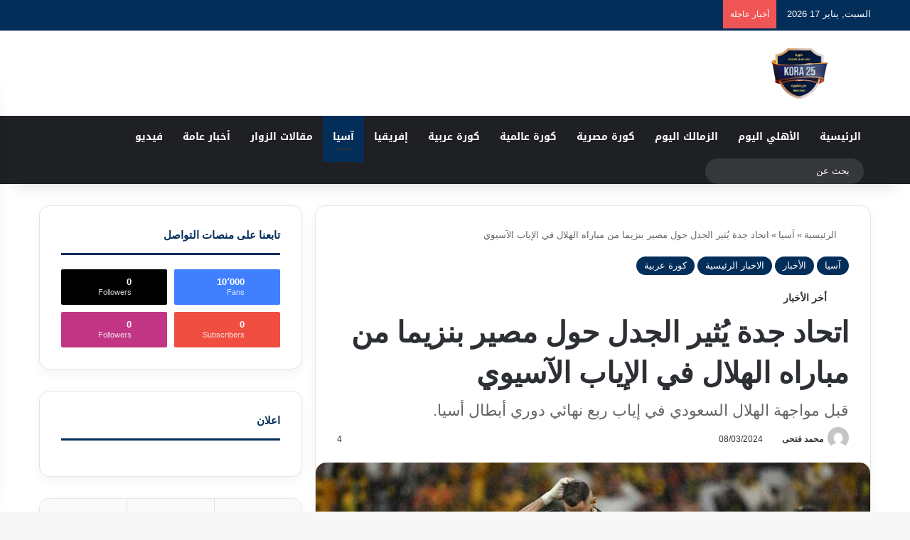

--- FILE ---
content_type: text/html; charset=UTF-8
request_url: https://kora25.com/%D8%A7%D8%AA%D8%AD%D8%A7%D8%AF-%D8%AC%D8%AF%D8%A9-%D9%8A%D9%8F%D8%AB%D9%8A%D8%B1-%D8%A7%D9%84%D8%AC%D8%AF%D9%84-%D8%AD%D9%88%D9%84-%D9%85%D8%B5%D9%8A%D8%B1-%D8%A8%D9%86%D8%B2%D9%8A%D9%85%D8%A7-%D9%85/
body_size: 37631
content:
<!DOCTYPE html> <html dir="rtl" lang="ar" data-skin="light" prefix="og: https://ogp.me/ns#"> <head><meta charset="UTF-8"/><script>if(navigator.userAgent.match(/MSIE|Internet Explorer/i)||navigator.userAgent.match(/Trident\/7\..*?rv:11/i)){var href=document.location.href;if(!href.match(/[?&]nowprocket/)){if(href.indexOf("?")==-1){if(href.indexOf("#")==-1){document.location.href=href+"?nowprocket=1"}else{document.location.href=href.replace("#","?nowprocket=1#")}}else{if(href.indexOf("#")==-1){document.location.href=href+"&nowprocket=1"}else{document.location.href=href.replace("#","&nowprocket=1#")}}}}</script><script>class RocketLazyLoadScripts{constructor(){this.v="1.2.4",this.triggerEvents=["keydown","mousedown","mousemove","touchmove","touchstart","touchend","wheel"],this.userEventHandler=this._triggerListener.bind(this),this.touchStartHandler=this._onTouchStart.bind(this),this.touchMoveHandler=this._onTouchMove.bind(this),this.touchEndHandler=this._onTouchEnd.bind(this),this.clickHandler=this._onClick.bind(this),this.interceptedClicks=[],window.addEventListener("pageshow",t=>{this.persisted=t.persisted}),window.addEventListener("DOMContentLoaded",()=>{this._preconnect3rdParties()}),this.delayedScripts={normal:[],async:[],defer:[]},this.trash=[],this.allJQueries=[]}_addUserInteractionListener(t){if(document.hidden){t._triggerListener();return}this.triggerEvents.forEach(e=>window.addEventListener(e,t.userEventHandler,{passive:!0})),window.addEventListener("touchstart",t.touchStartHandler,{passive:!0}),window.addEventListener("mousedown",t.touchStartHandler),document.addEventListener("visibilitychange",t.userEventHandler)}_removeUserInteractionListener(){this.triggerEvents.forEach(t=>window.removeEventListener(t,this.userEventHandler,{passive:!0})),document.removeEventListener("visibilitychange",this.userEventHandler)}_onTouchStart(t){"HTML"!==t.target.tagName&&(window.addEventListener("touchend",this.touchEndHandler),window.addEventListener("mouseup",this.touchEndHandler),window.addEventListener("touchmove",this.touchMoveHandler,{passive:!0}),window.addEventListener("mousemove",this.touchMoveHandler),t.target.addEventListener("click",this.clickHandler),this._renameDOMAttribute(t.target,"onclick","rocket-onclick"),this._pendingClickStarted())}_onTouchMove(t){window.removeEventListener("touchend",this.touchEndHandler),window.removeEventListener("mouseup",this.touchEndHandler),window.removeEventListener("touchmove",this.touchMoveHandler,{passive:!0}),window.removeEventListener("mousemove",this.touchMoveHandler),t.target.removeEventListener("click",this.clickHandler),this._renameDOMAttribute(t.target,"rocket-onclick","onclick"),this._pendingClickFinished()}_onTouchEnd(){window.removeEventListener("touchend",this.touchEndHandler),window.removeEventListener("mouseup",this.touchEndHandler),window.removeEventListener("touchmove",this.touchMoveHandler,{passive:!0}),window.removeEventListener("mousemove",this.touchMoveHandler)}_onClick(t){t.target.removeEventListener("click",this.clickHandler),this._renameDOMAttribute(t.target,"rocket-onclick","onclick"),this.interceptedClicks.push(t),t.preventDefault(),t.stopPropagation(),t.stopImmediatePropagation(),this._pendingClickFinished()}_replayClicks(){window.removeEventListener("touchstart",this.touchStartHandler,{passive:!0}),window.removeEventListener("mousedown",this.touchStartHandler),this.interceptedClicks.forEach(t=>{t.target.dispatchEvent(new MouseEvent("click",{view:t.view,bubbles:!0,cancelable:!0}))})}_waitForPendingClicks(){return new Promise(t=>{this._isClickPending?this._pendingClickFinished=t:t()})}_pendingClickStarted(){this._isClickPending=!0}_pendingClickFinished(){this._isClickPending=!1}_renameDOMAttribute(t,e,r){t.hasAttribute&&t.hasAttribute(e)&&(event.target.setAttribute(r,event.target.getAttribute(e)),event.target.removeAttribute(e))}_triggerListener(){this._removeUserInteractionListener(this),"loading"===document.readyState?document.addEventListener("DOMContentLoaded",this._loadEverythingNow.bind(this)):this._loadEverythingNow()}_preconnect3rdParties(){let t=[];document.querySelectorAll("script[type=rocketlazyloadscript][data-rocket-src]").forEach(e=>{let r=e.getAttribute("data-rocket-src");if(r&&0!==r.indexOf("data:")){0===r.indexOf("//")&&(r=location.protocol+r);try{let i=new URL(r).origin;i!==location.origin&&t.push({src:i,crossOrigin:e.crossOrigin||"module"===e.getAttribute("data-rocket-type")})}catch(n){}}}),t=[...new Map(t.map(t=>[JSON.stringify(t),t])).values()],this._batchInjectResourceHints(t,"preconnect")}async _loadEverythingNow(){this.lastBreath=Date.now(),this._delayEventListeners(),this._delayJQueryReady(this),this._handleDocumentWrite(),this._registerAllDelayedScripts(),this._preloadAllScripts(),await this._loadScriptsFromList(this.delayedScripts.normal),await this._loadScriptsFromList(this.delayedScripts.defer),await this._loadScriptsFromList(this.delayedScripts.async);try{await this._triggerDOMContentLoaded(),await this._pendingWebpackRequests(this),await this._triggerWindowLoad()}catch(t){console.error(t)}window.dispatchEvent(new Event("rocket-allScriptsLoaded")),this._waitForPendingClicks().then(()=>{this._replayClicks()}),this._emptyTrash()}_registerAllDelayedScripts(){document.querySelectorAll("script[type=rocketlazyloadscript]").forEach(t=>{t.hasAttribute("data-rocket-src")?t.hasAttribute("async")&&!1!==t.async?this.delayedScripts.async.push(t):t.hasAttribute("defer")&&!1!==t.defer||"module"===t.getAttribute("data-rocket-type")?this.delayedScripts.defer.push(t):this.delayedScripts.normal.push(t):this.delayedScripts.normal.push(t)})}async _transformScript(t){if(await this._littleBreath(),!0===t.noModule&&"noModule"in HTMLScriptElement.prototype){t.setAttribute("data-rocket-status","skipped");return}return new Promise(navigator.userAgent.indexOf("Firefox/")>0||""===navigator.vendor?e=>{let r=document.createElement("script");[...t.attributes].forEach(t=>{let e=t.nodeName;"type"!==e&&("data-rocket-type"===e&&(e="type"),"data-rocket-src"===e&&(e="src"),r.setAttribute(e,t.nodeValue))}),t.text&&(r.text=t.text),r.hasAttribute("src")?(r.addEventListener("load",e),r.addEventListener("error",e)):(r.text=t.text,e());try{t.parentNode.replaceChild(r,t)}catch(i){e()}}:e=>{function r(){t.setAttribute("data-rocket-status","failed"),e()}try{let i=t.getAttribute("data-rocket-type"),n=t.getAttribute("data-rocket-src");i?(t.type=i,t.removeAttribute("data-rocket-type")):t.removeAttribute("type"),t.addEventListener("load",function r(){t.setAttribute("data-rocket-status","executed"),e()}),t.addEventListener("error",r),n?(t.removeAttribute("data-rocket-src"),t.src=n):t.src="data:text/javascript;base64,"+window.btoa(unescape(encodeURIComponent(t.text)))}catch(s){r()}})}async _loadScriptsFromList(t){let e=t.shift();return e&&e.isConnected?(await this._transformScript(e),this._loadScriptsFromList(t)):Promise.resolve()}_preloadAllScripts(){this._batchInjectResourceHints([...this.delayedScripts.normal,...this.delayedScripts.defer,...this.delayedScripts.async],"preload")}_batchInjectResourceHints(t,e){var r=document.createDocumentFragment();t.forEach(t=>{let i=t.getAttribute&&t.getAttribute("data-rocket-src")||t.src;if(i){let n=document.createElement("link");n.href=i,n.rel=e,"preconnect"!==e&&(n.as="script"),t.getAttribute&&"module"===t.getAttribute("data-rocket-type")&&(n.crossOrigin=!0),t.crossOrigin&&(n.crossOrigin=t.crossOrigin),t.integrity&&(n.integrity=t.integrity),r.appendChild(n),this.trash.push(n)}}),document.head.appendChild(r)}_delayEventListeners(){let t={};function e(e,r){!function e(r){!t[r]&&(t[r]={originalFunctions:{add:r.addEventListener,remove:r.removeEventListener},eventsToRewrite:[]},r.addEventListener=function(){arguments[0]=i(arguments[0]),t[r].originalFunctions.add.apply(r,arguments)},r.removeEventListener=function(){arguments[0]=i(arguments[0]),t[r].originalFunctions.remove.apply(r,arguments)});function i(e){return t[r].eventsToRewrite.indexOf(e)>=0?"rocket-"+e:e}}(e),t[e].eventsToRewrite.push(r)}function r(t,e){let r=t[e];Object.defineProperty(t,e,{get:()=>r||function(){},set(i){t["rocket"+e]=r=i}})}e(document,"DOMContentLoaded"),e(window,"DOMContentLoaded"),e(window,"load"),e(window,"pageshow"),e(document,"readystatechange"),r(document,"onreadystatechange"),r(window,"onload"),r(window,"onpageshow")}_delayJQueryReady(t){let e;function r(t){return t.split(" ").map(t=>"load"===t||0===t.indexOf("load.")?"rocket-jquery-load":t).join(" ")}function i(i){if(i&&i.fn&&!t.allJQueries.includes(i)){i.fn.ready=i.fn.init.prototype.ready=function(e){return t.domReadyFired?e.bind(document)(i):document.addEventListener("rocket-DOMContentLoaded",()=>e.bind(document)(i)),i([])};let n=i.fn.on;i.fn.on=i.fn.init.prototype.on=function(){return this[0]===window&&("string"==typeof arguments[0]||arguments[0]instanceof String?arguments[0]=r(arguments[0]):"object"==typeof arguments[0]&&Object.keys(arguments[0]).forEach(t=>{let e=arguments[0][t];delete arguments[0][t],arguments[0][r(t)]=e})),n.apply(this,arguments),this},t.allJQueries.push(i)}e=i}i(window.jQuery),Object.defineProperty(window,"jQuery",{get:()=>e,set(t){i(t)}})}async _pendingWebpackRequests(t){let e=document.querySelector("script[data-webpack]");async function r(){return new Promise(t=>{e.addEventListener("load",t),e.addEventListener("error",t)})}e&&(await r(),await t._requestAnimFrame(),await t._pendingWebpackRequests(t))}async _triggerDOMContentLoaded(){this.domReadyFired=!0,await this._littleBreath(),document.dispatchEvent(new Event("rocket-DOMContentLoaded")),await this._littleBreath(),window.dispatchEvent(new Event("rocket-DOMContentLoaded")),await this._littleBreath(),document.dispatchEvent(new Event("rocket-readystatechange")),await this._littleBreath(),document.rocketonreadystatechange&&document.rocketonreadystatechange()}async _triggerWindowLoad(){await this._littleBreath(),window.dispatchEvent(new Event("rocket-load")),await this._littleBreath(),window.rocketonload&&window.rocketonload(),await this._littleBreath(),this.allJQueries.forEach(t=>t(window).trigger("rocket-jquery-load")),await this._littleBreath();let t=new Event("rocket-pageshow");t.persisted=this.persisted,window.dispatchEvent(t),await this._littleBreath(),window.rocketonpageshow&&window.rocketonpageshow({persisted:this.persisted})}_handleDocumentWrite(){let t=new Map;document.write=document.writeln=function(e){let r=document.currentScript;r||console.error("WPRocket unable to document.write this: "+e);let i=document.createRange(),n=r.parentElement,s=t.get(r);void 0===s&&(s=r.nextSibling,t.set(r,s));let a=document.createDocumentFragment();i.setStart(a,0),a.appendChild(i.createContextualFragment(e)),n.insertBefore(a,s)}}async _littleBreath(){Date.now()-this.lastBreath>45&&(await this._requestAnimFrame(),this.lastBreath=Date.now())}async _requestAnimFrame(){return document.hidden?new Promise(t=>setTimeout(t)):new Promise(t=>requestAnimationFrame(t))}_emptyTrash(){this.trash.forEach(t=>t.remove())}static run(){let t=new RocketLazyLoadScripts;t._addUserInteractionListener(t)}}RocketLazyLoadScripts.run();</script> <link rel="profile" href="//gmpg.org/xfn/11"/> <meta http-equiv='x-dns-prefetch-control' content='on'> <link rel='dns-prefetch' href="//cdnjs.cloudflare.com/"/> <link rel='dns-prefetch' href="//ajax.googleapis.com/"/> <link rel='dns-prefetch' href="//fonts.googleapis.com/"/> <link rel='dns-prefetch' href="//fonts.gstatic.com/"/> <link rel='dns-prefetch' href="//s.gravatar.com/"/> <link rel='dns-prefetch' href="//www.google-analytics.com/"/> <link rel='preload' as='script' href="//ajax.googleapis.com/ajax/libs/webfont/1/webfont.js"> <title>اتحاد جدة يُثير الجدل حول مصير بنزيما من مباراه الهلال في الإياب الآسيوي &raquo; كورة 25</title> <meta name="description" content="أعلن نادي اتحاد جدة عن صدمة للجماهير قبل مواجهة الهلال السعودي في إياب ربع نهائي دوري أبطال أسيا."/> <meta name="robots" content="follow, index, max-snippet:-1, max-video-preview:-1, max-image-preview:large"/> <link rel="canonical" href="https://kora25.com/%d8%a7%d8%aa%d8%ad%d8%a7%d8%af-%d8%ac%d8%af%d8%a9-%d9%8a%d9%8f%d8%ab%d9%8a%d8%b1-%d8%a7%d9%84%d8%ac%d8%af%d9%84-%d8%ad%d9%88%d9%84-%d9%85%d8%b5%d9%8a%d8%b1-%d8%a8%d9%86%d8%b2%d9%8a%d9%85%d8%a7-%d9%85/"/> <meta property="og:locale" content="ar_AR"/> <meta property="og:type" content="article"/> <meta property="og:title" content="اتحاد جدة يُثير الجدل حول مصير بنزيما من مباراه الهلال في الإياب الآسيوي &raquo; كورة 25"/> <meta property="og:description" content="أعلن نادي اتحاد جدة عن صدمة للجماهير قبل مواجهة الهلال السعودي في إياب ربع نهائي دوري أبطال أسيا."/> <meta property="og:url" content="https://kora25.com/%d8%a7%d8%aa%d8%ad%d8%a7%d8%af-%d8%ac%d8%af%d8%a9-%d9%8a%d9%8f%d8%ab%d9%8a%d8%b1-%d8%a7%d9%84%d8%ac%d8%af%d9%84-%d8%ad%d9%88%d9%84-%d9%85%d8%b5%d9%8a%d8%b1-%d8%a8%d9%86%d8%b2%d9%8a%d9%85%d8%a7-%d9%85/"/> <meta property="og:site_name" content="كورة 25"/> <meta property="article:publisher" content="https://www.facebook.com/kora25kora"/> <meta property="article:tag" content="صدمة اتحاد جدة وإصابة بنزيما"/> <meta property="article:tag" content="مواجهه اتحاد جدة والهلال أسيويا"/> <meta property="article:section" content="آسيا"/> <meta property="og:image" content="https://kora25.com/wp-content/uploads/2024/03/337419_0.jpg"/> <meta property="og:image:secure_url" content="https://kora25.com/wp-content/uploads/2024/03/337419_0.jpg"/> <meta property="og:image:width" content="980"/> <meta property="og:image:height" content="588"/> <meta property="og:image:alt" content="اتحاد جدة يُثير الجدل حول مصير بنزيما من مباراه الهلال في الإياب الآسيوي"/> <meta property="og:image:type" content="image/jpeg"/> <meta property="article:published_time" content="2024-03-08T15:16:29+03:00"/> <meta name="twitter:card" content="summary_large_image"/> <meta name="twitter:title" content="اتحاد جدة يُثير الجدل حول مصير بنزيما من مباراه الهلال في الإياب الآسيوي &raquo; كورة 25"/> <meta name="twitter:description" content="أعلن نادي اتحاد جدة عن صدمة للجماهير قبل مواجهة الهلال السعودي في إياب ربع نهائي دوري أبطال أسيا."/> <meta name="twitter:site" content="@kora25news"/> <meta name="twitter:creator" content="@kora25news"/> <meta name="twitter:image" content="https://kora25.com/wp-content/uploads/2024/03/337419_0.jpg"/> <meta name="twitter:label1" content="كُتب بواسطة"/> <meta name="twitter:data1" content="محمد فتحى"/> <meta name="twitter:label2" content="مدة القراءة"/> <meta name="twitter:data2" content="أقل من دقيقة"/> <script type="application/ld+json" class="rank-math-schema-pro">{"@context":"https://schema.org","@graph":[{"@type":["Organization","Person"],"@id":"https://kora25.com/#person","name":"\u0643\u0648\u0631\u0629 25","url":"https://kora25.com","sameAs":["https://www.facebook.com/kora25kora","https://twitter.com/kora25news"],"logo":{"@type":"ImageObject","@id":"https://kora25.com/#logo","url":"https://kora25.com/wp-content/uploads/2023/05/200x250-1.png","contentUrl":"https://kora25.com/wp-content/uploads/2023/05/200x250-1.png","caption":"\u0643\u0648\u0631\u0629 25","inLanguage":"ar","width":"200","height":"250"},"image":{"@id":"https://kora25.com/#logo"}},{"@type":"WebSite","@id":"https://kora25.com/#website","url":"https://kora25.com","name":"\u0643\u0648\u0631\u0629 25","alternateName":"Kora 25","publisher":{"@id":"https://kora25.com/#person"},"inLanguage":"ar"},{"@type":"ImageObject","@id":"https://kora25.com/wp-content/uploads/2024/03/337419_0.jpg","url":"https://kora25.com/wp-content/uploads/2024/03/337419_0.jpg","width":"980","height":"588","caption":"\u0627\u062a\u062d\u0627\u062f \u062c\u062f\u0629 \u064a\u064f\u062b\u064a\u0631 \u0627\u0644\u062c\u062f\u0644 \u062d\u0648\u0644 \u0645\u0635\u064a\u0631 \u0628\u0646\u0632\u064a\u0645\u0627 \u0645\u0646 \u0645\u0628\u0627\u0631\u0627\u0647 \u0627\u0644\u0647\u0644\u0627\u0644 \u0641\u064a \u0627\u0644\u0625\u064a\u0627\u0628 \u0627\u0644\u0622\u0633\u064a\u0648\u064a","inLanguage":"ar"},{"@type":"BreadcrumbList","@id":"https://kora25.com/%d8%a7%d8%aa%d8%ad%d8%a7%d8%af-%d8%ac%d8%af%d8%a9-%d9%8a%d9%8f%d8%ab%d9%8a%d8%b1-%d8%a7%d9%84%d8%ac%d8%af%d9%84-%d8%ad%d9%88%d9%84-%d9%85%d8%b5%d9%8a%d8%b1-%d8%a8%d9%86%d8%b2%d9%8a%d9%85%d8%a7-%d9%85/#breadcrumb","itemListElement":[{"@type":"ListItem","position":"1","item":{"@id":"https://kora25.com","name":"\u0627\u0644\u0631\u0626\u064a\u0633\u064a\u0629"}},{"@type":"ListItem","position":"2","item":{"@id":"https://kora25.com/category/%d8%a2%d8%b3%d9%8a%d8%a7-%d8%a2%d8%b3%d9%8a%d8%a7/","name":"\u0622\u0633\u064a\u0627"}},{"@type":"ListItem","position":"3","item":{"@id":"https://kora25.com/%d8%a7%d8%aa%d8%ad%d8%a7%d8%af-%d8%ac%d8%af%d8%a9-%d9%8a%d9%8f%d8%ab%d9%8a%d8%b1-%d8%a7%d9%84%d8%ac%d8%af%d9%84-%d8%ad%d9%88%d9%84-%d9%85%d8%b5%d9%8a%d8%b1-%d8%a8%d9%86%d8%b2%d9%8a%d9%85%d8%a7-%d9%85/","name":"\u0627\u062a\u062d\u0627\u062f \u062c\u062f\u0629 \u064a\u064f\u062b\u064a\u0631 \u0627\u0644\u062c\u062f\u0644 \u062d\u0648\u0644 \u0645\u0635\u064a\u0631 \u0628\u0646\u0632\u064a\u0645\u0627 \u0645\u0646 \u0645\u0628\u0627\u0631\u0627\u0647 \u0627\u0644\u0647\u0644\u0627\u0644 \u0641\u064a \u0627\u0644\u0625\u064a\u0627\u0628 \u0627\u0644\u0622\u0633\u064a\u0648\u064a"}}]},{"@type":"WebPage","@id":"https://kora25.com/%d8%a7%d8%aa%d8%ad%d8%a7%d8%af-%d8%ac%d8%af%d8%a9-%d9%8a%d9%8f%d8%ab%d9%8a%d8%b1-%d8%a7%d9%84%d8%ac%d8%af%d9%84-%d8%ad%d9%88%d9%84-%d9%85%d8%b5%d9%8a%d8%b1-%d8%a8%d9%86%d8%b2%d9%8a%d9%85%d8%a7-%d9%85/#webpage","url":"https://kora25.com/%d8%a7%d8%aa%d8%ad%d8%a7%d8%af-%d8%ac%d8%af%d8%a9-%d9%8a%d9%8f%d8%ab%d9%8a%d8%b1-%d8%a7%d9%84%d8%ac%d8%af%d9%84-%d8%ad%d9%88%d9%84-%d9%85%d8%b5%d9%8a%d8%b1-%d8%a8%d9%86%d8%b2%d9%8a%d9%85%d8%a7-%d9%85/","name":"\u0627\u062a\u062d\u0627\u062f \u062c\u062f\u0629 \u064a\u064f\u062b\u064a\u0631 \u0627\u0644\u062c\u062f\u0644 \u062d\u0648\u0644 \u0645\u0635\u064a\u0631 \u0628\u0646\u0632\u064a\u0645\u0627 \u0645\u0646 \u0645\u0628\u0627\u0631\u0627\u0647 \u0627\u0644\u0647\u0644\u0627\u0644 \u0641\u064a \u0627\u0644\u0625\u064a\u0627\u0628 \u0627\u0644\u0622\u0633\u064a\u0648\u064a &raquo; \u0643\u0648\u0631\u0629 25","datePublished":"2024-03-08T15:16:29+03:00","dateModified":"2024-03-08T15:16:29+03:00","isPartOf":{"@id":"https://kora25.com/#website"},"primaryImageOfPage":{"@id":"https://kora25.com/wp-content/uploads/2024/03/337419_0.jpg"},"inLanguage":"ar","breadcrumb":{"@id":"https://kora25.com/%d8%a7%d8%aa%d8%ad%d8%a7%d8%af-%d8%ac%d8%af%d8%a9-%d9%8a%d9%8f%d8%ab%d9%8a%d8%b1-%d8%a7%d9%84%d8%ac%d8%af%d9%84-%d8%ad%d9%88%d9%84-%d9%85%d8%b5%d9%8a%d8%b1-%d8%a8%d9%86%d8%b2%d9%8a%d9%85%d8%a7-%d9%85/#breadcrumb"}},{"@type":"Person","@id":"https://kora25.com/%d8%a7%d8%aa%d8%ad%d8%a7%d8%af-%d8%ac%d8%af%d8%a9-%d9%8a%d9%8f%d8%ab%d9%8a%d8%b1-%d8%a7%d9%84%d8%ac%d8%af%d9%84-%d8%ad%d9%88%d9%84-%d9%85%d8%b5%d9%8a%d8%b1-%d8%a8%d9%86%d8%b2%d9%8a%d9%85%d8%a7-%d9%85/#author","name":"\u0645\u062d\u0645\u062f \u0641\u062a\u062d\u0649","image":{"@type":"ImageObject","@id":"https://secure.gravatar.com/avatar/b0a0cac0bcbd6fecb4b0030e60297746b3f79ce5e5d2cdc0e02ad410a72eed4b?s=96&amp;d=mm&amp;r=g","url":"https://secure.gravatar.com/avatar/b0a0cac0bcbd6fecb4b0030e60297746b3f79ce5e5d2cdc0e02ad410a72eed4b?s=96&amp;d=mm&amp;r=g","caption":"\u0645\u062d\u0645\u062f \u0641\u062a\u062d\u0649","inLanguage":"ar"},"sameAs":["https://kora25.com"]},{"@type":"NewsArticle","headline":"\u0627\u062a\u062d\u0627\u062f \u062c\u062f\u0629 \u064a\u064f\u062b\u064a\u0631 \u0627\u0644\u062c\u062f\u0644 \u062d\u0648\u0644 \u0645\u0635\u064a\u0631 \u0628\u0646\u0632\u064a\u0645\u0627 \u0645\u0646 \u0645\u0628\u0627\u0631\u0627\u0647 \u0627\u0644\u0647\u0644\u0627\u0644 \u0641\u064a \u0627\u0644\u0625\u064a\u0627\u0628 \u0627\u0644\u0622\u0633\u064a\u0648\u064a &raquo; \u0643\u0648\u0631\u0629 25","keywords":"\u0627\u062a\u062d\u0627\u062f \u062c\u062f\u0629 \u064a\u064f\u062b\u064a\u0631 \u0627\u0644\u062c\u062f\u0644","datePublished":"2024-03-08T15:16:29+03:00","dateModified":"2024-03-08T15:16:29+03:00","articleSection":"\u0622\u0633\u064a\u0627, \u0627\u0644\u0623\u062e\u0628\u0627\u0631, \u0627\u0644\u0627\u062e\u0628\u0627\u0631 \u0627\u0644\u0631\u0626\u064a\u0633\u064a\u0629, \u0643\u0648\u0631\u0629 \u0639\u0631\u0628\u064a\u0629","author":{"@id":"https://kora25.com/%d8%a7%d8%aa%d8%ad%d8%a7%d8%af-%d8%ac%d8%af%d8%a9-%d9%8a%d9%8f%d8%ab%d9%8a%d8%b1-%d8%a7%d9%84%d8%ac%d8%af%d9%84-%d8%ad%d9%88%d9%84-%d9%85%d8%b5%d9%8a%d8%b1-%d8%a8%d9%86%d8%b2%d9%8a%d9%85%d8%a7-%d9%85/#author","name":"\u0645\u062d\u0645\u062f \u0641\u062a\u062d\u0649"},"publisher":{"@id":"https://kora25.com/#person"},"description":"\u0623\u0639\u0644\u0646 \u0646\u0627\u062f\u064a \u0627\u062a\u062d\u0627\u062f \u062c\u062f\u0629 \u0639\u0646 \u0635\u062f\u0645\u0629 \u0644\u0644\u062c\u0645\u0627\u0647\u064a\u0631 \u0642\u0628\u0644 \u0645\u0648\u0627\u062c\u0647\u0629 \u0627\u0644\u0647\u0644\u0627\u0644 \u0627\u0644\u0633\u0639\u0648\u062f\u064a \u0641\u064a \u0625\u064a\u0627\u0628 \u0631\u0628\u0639 \u0646\u0647\u0627\u0626\u064a \u062f\u0648\u0631\u064a \u0623\u0628\u0637\u0627\u0644 \u0623\u0633\u064a\u0627.","name":"\u0627\u062a\u062d\u0627\u062f \u062c\u062f\u0629 \u064a\u064f\u062b\u064a\u0631 \u0627\u0644\u062c\u062f\u0644 \u062d\u0648\u0644 \u0645\u0635\u064a\u0631 \u0628\u0646\u0632\u064a\u0645\u0627 \u0645\u0646 \u0645\u0628\u0627\u0631\u0627\u0647 \u0627\u0644\u0647\u0644\u0627\u0644 \u0641\u064a \u0627\u0644\u0625\u064a\u0627\u0628 \u0627\u0644\u0622\u0633\u064a\u0648\u064a &raquo; \u0643\u0648\u0631\u0629 25","@id":"https://kora25.com/%d8%a7%d8%aa%d8%ad%d8%a7%d8%af-%d8%ac%d8%af%d8%a9-%d9%8a%d9%8f%d8%ab%d9%8a%d8%b1-%d8%a7%d9%84%d8%ac%d8%af%d9%84-%d8%ad%d9%88%d9%84-%d9%85%d8%b5%d9%8a%d8%b1-%d8%a8%d9%86%d8%b2%d9%8a%d9%85%d8%a7-%d9%85/#richSnippet","isPartOf":{"@id":"https://kora25.com/%d8%a7%d8%aa%d8%ad%d8%a7%d8%af-%d8%ac%d8%af%d8%a9-%d9%8a%d9%8f%d8%ab%d9%8a%d8%b1-%d8%a7%d9%84%d8%ac%d8%af%d9%84-%d8%ad%d9%88%d9%84-%d9%85%d8%b5%d9%8a%d8%b1-%d8%a8%d9%86%d8%b2%d9%8a%d9%85%d8%a7-%d9%85/#webpage"},"image":{"@id":"https://kora25.com/wp-content/uploads/2024/03/337419_0.jpg"},"inLanguage":"ar","mainEntityOfPage":{"@id":"https://kora25.com/%d8%a7%d8%aa%d8%ad%d8%a7%d8%af-%d8%ac%d8%af%d8%a9-%d9%8a%d9%8f%d8%ab%d9%8a%d8%b1-%d8%a7%d9%84%d8%ac%d8%af%d9%84-%d8%ad%d9%88%d9%84-%d9%85%d8%b5%d9%8a%d8%b1-%d8%a8%d9%86%d8%b2%d9%8a%d9%85%d8%a7-%d9%85/#webpage"}}]}</script> <link rel='dns-prefetch' href="//stats.wp.com/"/> <link rel='dns-prefetch' href="//fonts.googleapis.com/"/> <link rel="alternate" type="application/rss+xml" title="كورة 25 &laquo; الخلاصة" href="/feed/"/> <link rel="alternate" type="application/rss+xml" title="كورة 25 &laquo; خلاصة التعليقات" href="/comments/feed/"/> <script type="rocketlazyloadscript" data-rocket-type="text/javascript">
			try {
				if( 'undefined' != typeof localStorage ){
					var tieSkin = localStorage.getItem('tie-skin');
				}

				
				var html = document.getElementsByTagName('html')[0].classList,
						htmlSkin = 'light';

				if( html.contains('dark-skin') ){
					htmlSkin = 'dark';
				}

				if( tieSkin != null && tieSkin != htmlSkin ){
					html.add('tie-skin-inverted');
					var tieSkinInverted = true;
				}

				if( tieSkin == 'dark' ){
					html.add('dark-skin');
				}
				else if( tieSkin == 'light' ){
					html.remove( 'dark-skin' );
				}
				
			} catch(e) { console.log( e ) }

		</script> <link rel="alternate" type="application/rss+xml" title="كورة 25 &laquo; اتحاد جدة يُثير الجدل حول مصير بنزيما من مباراه الهلال في الإياب الآسيوي خلاصة التعليقات" href="/%d8%a7%d8%aa%d8%ad%d8%a7%d8%af-%d8%ac%d8%af%d8%a9-%d9%8a%d9%8f%d8%ab%d9%8a%d8%b1-%d8%a7%d9%84%d8%ac%d8%af%d9%84-%d8%ad%d9%88%d9%84-%d9%85%d8%b5%d9%8a%d8%b1-%d8%a8%d9%86%d8%b2%d9%8a%d9%85%d8%a7-%d9%85/feed/"/> <style type="text/css"> :root{ --tie-preset-gradient-1: linear-gradient(135deg, rgba(6, 147, 227, 1) 0%, rgb(155, 81, 224) 100%); --tie-preset-gradient-2: linear-gradient(135deg, rgb(122, 220, 180) 0%, rgb(0, 208, 130) 100%); --tie-preset-gradient-3: linear-gradient(135deg, rgba(252, 185, 0, 1) 0%, rgba(255, 105, 0, 1) 100%); --tie-preset-gradient-4: linear-gradient(135deg, rgba(255, 105, 0, 1) 0%, rgb(207, 46, 46) 100%); --tie-preset-gradient-5: linear-gradient(135deg, rgb(238, 238, 238) 0%, rgb(169, 184, 195) 100%); --tie-preset-gradient-6: linear-gradient(135deg, rgb(74, 234, 220) 0%, rgb(151, 120, 209) 20%, rgb(207, 42, 186) 40%, rgb(238, 44, 130) 60%, rgb(251, 105, 98) 80%, rgb(254, 248, 76) 100%); --tie-preset-gradient-7: linear-gradient(135deg, rgb(255, 206, 236) 0%, rgb(152, 150, 240) 100%); --tie-preset-gradient-8: linear-gradient(135deg, rgb(254, 205, 165) 0%, rgb(254, 45, 45) 50%, rgb(107, 0, 62) 100%); --tie-preset-gradient-9: linear-gradient(135deg, rgb(255, 203, 112) 0%, rgb(199, 81, 192) 50%, rgb(65, 88, 208) 100%); --tie-preset-gradient-10: linear-gradient(135deg, rgb(255, 245, 203) 0%, rgb(182, 227, 212) 50%, rgb(51, 167, 181) 100%); --tie-preset-gradient-11: linear-gradient(135deg, rgb(202, 248, 128) 0%, rgb(113, 206, 126) 100%); --tie-preset-gradient-12: linear-gradient(135deg, rgb(2, 3, 129) 0%, rgb(40, 116, 252) 100%); --tie-preset-gradient-13: linear-gradient(135deg, #4D34FA, #ad34fa); --tie-preset-gradient-14: linear-gradient(135deg, #0057FF, #31B5FF); --tie-preset-gradient-15: linear-gradient(135deg, #FF007A, #FF81BD); --tie-preset-gradient-16: linear-gradient(135deg, #14111E, #4B4462); --tie-preset-gradient-17: linear-gradient(135deg, #F32758, #FFC581); --main-nav-background: #1f2024; --main-nav-secondry-background: rgba(0,0,0,0.2); --main-nav-primary-color: #0088ff; --main-nav-contrast-primary-color: #FFFFFF; --main-nav-text-color: #FFFFFF; --main-nav-secondry-text-color: rgba(225,255,255,0.5); --main-nav-main-border-color: rgba(255,255,255,0.07); --main-nav-secondry-border-color: rgba(255,255,255,0.04); } </style> <link rel="alternate" title="oEmbed (JSON)" type="application/json+oembed" href="/wp-json/oembed/1.0/embed?url=https%3A%2F%2Fkora25.com%2F%25d8%25a7%25d8%25aa%25d8%25ad%25d8%25a7%25d8%25af-%25d8%25ac%25d8%25af%25d8%25a9-%25d9%258a%25d9%258f%25d8%25ab%25d9%258a%25d8%25b1-%25d8%25a7%25d9%2584%25d8%25ac%25d8%25af%25d9%2584-%25d8%25ad%25d9%2588%25d9%2584-%25d9%2585%25d8%25b5%25d9%258a%25d8%25b1-%25d8%25a8%25d9%2586%25d8%25b2%25d9%258a%25d9%2585%25d8%25a7-%25d9%2585%2F"/> <link rel="alternate" title="oEmbed (XML)" type="text/xml+oembed" href="/wp-json/oembed/1.0/embed?url=https%3A%2F%2Fkora25.com%2F%25d8%25a7%25d8%25aa%25d8%25ad%25d8%25a7%25d8%25af-%25d8%25ac%25d8%25af%25d8%25a9-%25d9%258a%25d9%258f%25d8%25ab%25d9%258a%25d8%25b1-%25d8%25a7%25d9%2584%25d8%25ac%25d8%25af%25d9%2584-%25d8%25ad%25d9%2588%25d9%2584-%25d9%2585%25d8%25b5%25d9%258a%25d8%25b1-%25d8%25a8%25d9%2586%25d8%25b2%25d9%258a%25d9%2585%25d8%25a7-%25d9%2585%2F&#038;format=xml"/> <meta name="viewport" content="width=device-width, initial-scale=1.0"/><style id='wp-img-auto-sizes-contain-inline-css' type='text/css'> img:is([sizes=auto i],[sizes^="auto," i]){contain-intrinsic-size:3000px 1500px} /*# sourceURL=wp-img-auto-sizes-contain-inline-css */ </style> <link rel='stylesheet' id='notosanskufiarabic-css' href="//fonts.googleapis.com/earlyaccess/notosanskufiarabic?ver=6.9" type='text/css' media='all'/> <style id='wp-emoji-styles-inline-css' type='text/css'> img.wp-smiley, img.emoji { display: inline !important; border: none !important; box-shadow: none !important; height: 1em !important; width: 1em !important; margin: 0 0.07em !important; vertical-align: -0.1em !important; background: none !important; padding: 0 !important; } /*# sourceURL=wp-emoji-styles-inline-css */ </style> <link rel='stylesheet' id='gn-frontend-gnfollow-style-css' href="/wp-content/plugins/gn-publisher/assets/css/gn-frontend-gnfollow.min.css?ver=1.5.26" type='text/css' media='all'/> <link rel='stylesheet' id='chaty-front-css-css' href="/wp-content/plugins/chaty/css/chaty-front.min.css?ver=3.5.11684440537" type='text/css' media='all'/> <link rel='stylesheet' id='tie-css-base-css' href="/wp-content/themes/jannah/assets/css/base.min.css?ver=7.1.0" type='text/css' media='all'/> <link rel='stylesheet' id='tie-css-styles-css' href="/wp-content/themes/jannah/assets/css/style.min.css?ver=7.1.0" type='text/css' media='all'/> <link rel='stylesheet' id='tie-css-widgets-css' href="/wp-content/themes/jannah/assets/css/widgets.min.css?ver=7.1.0" type='text/css' media='all'/> <link data-minify="1" rel='stylesheet' id='tie-css-helpers-css' href="/wp-content/cache/min/1/wp-content/themes/jannah/assets/css/helpers.min.css?ver=1758568002" type='text/css' media='all'/> <link data-minify="1" rel='stylesheet' id='tie-fontawesome5-css' href="/wp-content/cache/min/1/wp-content/themes/jannah/assets/css/fontawesome.css?ver=1758568002" type='text/css' media='all'/> <link data-minify="1" rel='stylesheet' id='tie-css-ilightbox-css' href="/wp-content/cache/min/1/wp-content/themes/jannah/assets/ilightbox/dark-skin/skin.css?ver=1758568002" type='text/css' media='all'/> <link rel='stylesheet' id='tie-css-shortcodes-css' href="/wp-content/themes/jannah/assets/css/plugins/shortcodes.min.css?ver=7.1.0" type='text/css' media='all'/> <link rel='stylesheet' id='tie-css-single-css' href="/wp-content/themes/jannah/assets/css/single.min.css?ver=7.1.0" type='text/css' media='all'/> <link rel='stylesheet' id='tie-css-print-css' href="/wp-content/themes/jannah/assets/css/print.css?ver=7.1.0" type='text/css' media='print'/> <link data-minify="1" rel='stylesheet' id='tie-theme-rtl-css-css' href="/wp-content/cache/min/1/wp-content/themes/jannah/rtl.css?ver=1758568002" type='text/css' media='all'/> <link rel='stylesheet' id='tie-theme-child-css-css' href="/wp-content/themes/jannah-child/style.css?ver=6.9" type='text/css' media='all'/> <style id='tie-theme-child-css-inline-css' type='text/css'> .wf-active .logo-text,.wf-active h1,.wf-active h2,.wf-active h3,.wf-active h4,.wf-active h5,.wf-active h6,.wf-active .the-subtitle{font-family: 'Changa';}#main-nav .main-menu > ul > li > a{font-family: Noto Sans Kufi Arabic;}#the-post .entry-content,#the-post .entry-content p{font-size: 17px;}#tie-wrapper .mag-box-title h3{font-size: 20px;}#tie-wrapper .mag-box.big-post-left-box li:not(:first-child) .post-title,#tie-wrapper .mag-box.big-post-top-box li:not(:first-child) .post-title,#tie-wrapper .mag-box.half-box li:not(:first-child) .post-title,#tie-wrapper .mag-box.big-thumb-left-box li:not(:first-child) .post-title,#tie-wrapper .mag-box.scrolling-box .slide .post-title,#tie-wrapper .mag-box.miscellaneous-box li:not(:first-child) .post-title{font-size: 14px;font-weight: 500;}.background-overlay {background-attachment: fixed;background-image: url(https://kora25.com/wp-content/themes/jannah/assets/images/bg-dots.png);}:root:root{--brand-color: #042e5a;--dark-brand-color: #000028;--bright-color: #FFFFFF;--base-color: #2c2f34;}#reading-position-indicator{box-shadow: 0 0 10px rgba( 4,46,90,0.7);}:root:root{--brand-color: #042e5a;--dark-brand-color: #000028;--bright-color: #FFFFFF;--base-color: #2c2f34;}#reading-position-indicator{box-shadow: 0 0 10px rgba( 4,46,90,0.7);}.tie-weather-widget.widget,.container-wrapper{box-shadow: 0 5px 15px 0 rgba(0,0,0,0.05);}.dark-skin .tie-weather-widget.widget,.dark-skin .container-wrapper{box-shadow: 0 5px 15px 0 rgba(0,0,0,0.2);}a,body .entry a,.dark-skin body .entry a,.comment-list .comment-content a{color: #042e5a;}a:hover,body .entry a:hover,.dark-skin body .entry a:hover,.comment-list .comment-content a:hover{color: #ffc965;}#header-notification-bar{background: var( --tie-preset-gradient-13 );}#header-notification-bar{--tie-buttons-color: #FFFFFF;--tie-buttons-border-color: #FFFFFF;--tie-buttons-hover-color: #e1e1e1;--tie-buttons-hover-text: #000000;}#header-notification-bar{--tie-buttons-text: #000000;}#top-nav,#top-nav .sub-menu,#top-nav .comp-sub-menu,#top-nav .ticker-content,#top-nav .ticker-swipe,.top-nav-boxed #top-nav .topbar-wrapper,.top-nav-dark .top-menu ul,#autocomplete-suggestions.search-in-top-nav{background-color : #042e5a;}#top-nav *,#autocomplete-suggestions.search-in-top-nav{border-color: rgba( #FFFFFF,0.08);}#top-nav .icon-basecloud-bg:after{color: #042e5a;}#top-nav a:not(:hover),#top-nav input,#top-nav #search-submit,#top-nav .fa-spinner,#top-nav .dropdown-social-icons li a span,#top-nav .components > li .social-link:not(:hover) span,#autocomplete-suggestions.search-in-top-nav a{color: #ffc965;}#top-nav input::-moz-placeholder{color: #ffc965;}#top-nav input:-moz-placeholder{color: #ffc965;}#top-nav input:-ms-input-placeholder{color: #ffc965;}#top-nav input::-webkit-input-placeholder{color: #ffc965;}#top-nav,.search-in-top-nav{--tie-buttons-color: #ffffff;--tie-buttons-border-color: #ffffff;--tie-buttons-text: #000000;--tie-buttons-hover-color: #e1e1e1;}#top-nav a:hover,#top-nav .menu li:hover > a,#top-nav .menu > .tie-current-menu > a,#top-nav .components > li:hover > a,#top-nav .components #search-submit:hover,#autocomplete-suggestions.search-in-top-nav .post-title a:hover{color: #ffffff;}#top-nav,#top-nav .comp-sub-menu,#top-nav .tie-weather-widget{color: #ffffff;}#autocomplete-suggestions.search-in-top-nav .post-meta,#autocomplete-suggestions.search-in-top-nav .post-meta a:not(:hover){color: rgba( 255,255,255,0.7 );}#top-nav .weather-icon .icon-cloud,#top-nav .weather-icon .icon-basecloud-bg,#top-nav .weather-icon .icon-cloud-behind{color: #ffffff !important;}#main-nav a:not(:hover),#main-nav a.social-link:not(:hover) span,#main-nav .dropdown-social-icons li a span,#autocomplete-suggestions.search-in-main-nav a{color: #ffffff;}.main-nav,.search-in-main-nav{--main-nav-primary-color: #042e5a;--tie-buttons-color: #042e5a;--tie-buttons-border-color: #042e5a;--tie-buttons-text: #FFFFFF;--tie-buttons-hover-color: #00103c;}#main-nav .mega-links-head:after,#main-nav .cats-horizontal a.is-active,#main-nav .cats-horizontal a:hover,#main-nav .spinner > div{background-color: #042e5a;}#main-nav .menu ul li:hover > a,#main-nav .menu ul li.current-menu-item:not(.mega-link-column) > a,#main-nav .components a:hover,#main-nav .components > li:hover > a,#main-nav #search-submit:hover,#main-nav .cats-vertical a.is-active,#main-nav .cats-vertical a:hover,#main-nav .mega-menu .post-meta a:hover,#main-nav .mega-menu .post-box-title a:hover,#autocomplete-suggestions.search-in-main-nav a:hover,#main-nav .spinner-circle:after{color: #042e5a;}#main-nav .menu > li.tie-current-menu > a,#main-nav .menu > li:hover > a,.theme-header #main-nav .mega-menu .cats-horizontal a.is-active,.theme-header #main-nav .mega-menu .cats-horizontal a:hover{color: #FFFFFF;}#main-nav .menu > li.tie-current-menu > a:before,#main-nav .menu > li:hover > a:before{border-top-color: #FFFFFF;}#main-nav,#main-nav input,#main-nav #search-submit,#main-nav .fa-spinner,#main-nav .comp-sub-menu,#main-nav .tie-weather-widget{color: #ffffff;}#main-nav input::-moz-placeholder{color: #ffffff;}#main-nav input:-moz-placeholder{color: #ffffff;}#main-nav input:-ms-input-placeholder{color: #ffffff;}#main-nav input::-webkit-input-placeholder{color: #ffffff;}#main-nav .mega-menu .post-meta,#main-nav .mega-menu .post-meta a,#autocomplete-suggestions.search-in-main-nav .post-meta{color: rgba(255,255,255,0.6);}#main-nav .weather-icon .icon-cloud,#main-nav .weather-icon .icon-basecloud-bg,#main-nav .weather-icon .icon-cloud-behind{color: #ffffff !important;}#the-post .entry-content a:not(.shortc-button){color: #042e5a !important;}#the-post .entry-content a:not(.shortc-button):hover{color: #ffc965 !important;}#footer{background-color: #0a0909;}#site-info{background-color: #0a0a0a;}#footer .posts-list-counter .posts-list-items li.widget-post-list:before{border-color: #0a0909;}#footer .timeline-widget a .date:before{border-color: rgba(10,9,9,0.8);}#footer .footer-boxed-widget-area,#footer textarea,#footer input:not([type=submit]),#footer select,#footer code,#footer kbd,#footer pre,#footer samp,#footer .show-more-button,#footer .slider-links .tie-slider-nav span,#footer #wp-calendar,#footer #wp-calendar tbody td,#footer #wp-calendar thead th,#footer .widget.buddypress .item-options a{border-color: rgba(255,255,255,0.1);}#footer .social-statistics-widget .white-bg li.social-icons-item a,#footer .widget_tag_cloud .tagcloud a,#footer .latest-tweets-widget .slider-links .tie-slider-nav span,#footer .widget_layered_nav_filters a{border-color: rgba(255,255,255,0.1);}#footer .social-statistics-widget .white-bg li:before{background: rgba(255,255,255,0.1);}.site-footer #wp-calendar tbody td{background: rgba(255,255,255,0.02);}#footer .white-bg .social-icons-item a span.followers span,#footer .circle-three-cols .social-icons-item a .followers-num,#footer .circle-three-cols .social-icons-item a .followers-name{color: rgba(255,255,255,0.8);}#footer .timeline-widget ul:before,#footer .timeline-widget a:not(:hover) .date:before{background-color: #000000;}#footer .widget-title,#footer .widget-title a:not(:hover){color: #042e5a;}#footer,#footer textarea,#footer input:not([type='submit']),#footer select,#footer #wp-calendar tbody,#footer .tie-slider-nav li span:not(:hover),#footer .widget_categories li a:before,#footer .widget_product_categories li a:before,#footer .widget_layered_nav li a:before,#footer .widget_archive li a:before,#footer .widget_nav_menu li a:before,#footer .widget_meta li a:before,#footer .widget_pages li a:before,#footer .widget_recent_entries li a:before,#footer .widget_display_forums li a:before,#footer .widget_display_views li a:before,#footer .widget_rss li a:before,#footer .widget_display_stats dt:before,#footer .subscribe-widget-content h3,#footer .about-author .social-icons a:not(:hover) span{color: #ffffff;}#footer post-widget-body .meta-item,#footer .post-meta,#footer .stream-title,#footer.dark-skin .timeline-widget .date,#footer .wp-caption .wp-caption-text,#footer .rss-date{color: rgba(255,255,255,0.7);}#footer input::-moz-placeholder{color: #ffffff;}#footer input:-moz-placeholder{color: #ffffff;}#footer input:-ms-input-placeholder{color: #ffffff;}#footer input::-webkit-input-placeholder{color: #ffffff;}.site-footer.dark-skin a:not(:hover){color: #4b6dad;}.site-footer.dark-skin a:hover,#footer .stars-rating-active,#footer .twitter-icon-wrap span,.block-head-4.magazine2 #footer .tabs li a{color: #ffc965;}#footer .circle_bar{stroke: #ffc965;}#footer .widget.buddypress .item-options a.selected,#footer .widget.buddypress .item-options a.loading,#footer .tie-slider-nav span:hover,.block-head-4.magazine2 #footer .tabs{border-color: #ffc965;}.magazine2:not(.block-head-4) #footer .tabs a:hover,.magazine2:not(.block-head-4) #footer .tabs .active a,.magazine1 #footer .tabs a:hover,.magazine1 #footer .tabs .active a,.block-head-4.magazine2 #footer .tabs.tabs .active a,.block-head-4.magazine2 #footer .tabs > .active a:before,.block-head-4.magazine2 #footer .tabs > li.active:nth-child(n) a:after,#footer .digital-rating-static,#footer .timeline-widget li a:hover .date:before,#footer #wp-calendar #today,#footer .posts-list-counter .posts-list-items li.widget-post-list:before,#footer .cat-counter span,#footer.dark-skin .the-global-title:after,#footer .button,#footer [type='submit'],#footer .spinner > div,#footer .widget.buddypress .item-options a.selected,#footer .widget.buddypress .item-options a.loading,#footer .tie-slider-nav span:hover,#footer .fullwidth-area .tagcloud a:hover{background-color: #ffc965;color: #000000;}.block-head-4.magazine2 #footer .tabs li a:hover{color: #e1ab47;}.block-head-4.magazine2 #footer .tabs.tabs .active a:hover,#footer .widget.buddypress .item-options a.selected,#footer .widget.buddypress .item-options a.loading,#footer .tie-slider-nav span:hover{color: #000000 !important;}#footer .button:hover,#footer [type='submit']:hover{background-color: #e1ab47;color: #000000;}#site-info,#site-info ul.social-icons li a:not(:hover) span{color: #ffffff;}#footer .site-info a:not(:hover){color: #ffc965;}#footer .site-info a:hover{color: #3b5998;}@media (min-width: 1200px){.container{width: auto;}}.boxed-layout #tie-wrapper,.boxed-layout .fixed-nav{max-width: 1430px;}@media (min-width: 1400px){.container,.wide-next-prev-slider-wrapper .slider-main-container{max-width: 1400px;}}body .mag-box .breaking,body .social-icons-widget .social-icons-item .social-link,body .widget_product_tag_cloud a,body .widget_tag_cloud a,body .post-tags a,body .widget_layered_nav_filters a,body .post-bottom-meta-title,body .post-bottom-meta a,body .post-cat,body .show-more-button,body #instagram-link.is-expanded .follow-button,body .cat-counter a + span,body .mag-box-options .slider-arrow-nav a,body .main-menu .cats-horizontal li a,body #instagram-link.is-compact,body .pages-numbers a,body .pages-nav-item,body .bp-pagination-links .page-numbers,body .fullwidth-area .widget_tag_cloud .tagcloud a,body ul.breaking-news-nav li.jnt-prev,body ul.breaking-news-nav li.jnt-next,body #tie-popup-search-mobile table.gsc-search-box{border-radius: 35px;}body .mag-box ul.breaking-news-nav li{border: 0 !important;}body #instagram-link.is-compact{padding-right: 40px;padding-left: 40px;}body .post-bottom-meta-title,body .post-bottom-meta a,body .more-link{padding-right: 15px;padding-left: 15px;}body #masonry-grid .container-wrapper .post-thumb img{border-radius: 0px;}body .video-thumbnail,body .review-item,body .review-summary,body .user-rate-wrap,body textarea,body input,body select{border-radius: 5px;}body .post-content-slideshow,body #tie-read-next,body .prev-next-post-nav .post-thumb,body .post-thumb img,body .container-wrapper,body .tie-popup-container .container-wrapper,body .widget,body .grid-slider-wrapper .grid-item,body .slider-vertical-navigation .slide,body .boxed-slider:not(.grid-slider-wrapper) .slide,body .buddypress-wrap .activity-list .load-more a,body .buddypress-wrap .activity-list .load-newest a,body .woocommerce .products .product .product-img img,body .woocommerce .products .product .product-img,body .woocommerce .woocommerce-tabs,body .woocommerce div.product .related.products,body .woocommerce div.product .up-sells.products,body .woocommerce .cart_totals,.woocommerce .cross-sells,body .big-thumb-left-box-inner,body .miscellaneous-box .posts-items li:first-child,body .single-big-img,body .masonry-with-spaces .container-wrapper .slide,body .news-gallery-items li .post-thumb,body .scroll-2-box .slide,.magazine1.archive:not(.bbpress) .entry-header-outer,.magazine1.search .entry-header-outer,.magazine1.archive:not(.bbpress) .mag-box .container-wrapper,.magazine1.search .mag-box .container-wrapper,body.magazine1 .entry-header-outer + .mag-box,body .digital-rating-static,body .entry q,body .entry blockquote,body #instagram-link.is-expanded,body.single-post .featured-area,body.post-layout-8 #content,body .footer-boxed-widget-area,body .tie-video-main-slider,body .post-thumb-overlay,body .widget_media_image img,body .stream-item-mag img,body .media-page-layout .post-element{border-radius: 15px;}#subcategories-section .container-wrapper{border-radius: 15px !important;margin-top: 15px !important;border-top-width: 1px !important;}@media (max-width: 767px) {.tie-video-main-slider iframe{border-top-right-radius: 15px;border-top-left-radius: 15px;}}.magazine1.archive:not(.bbpress) .mag-box .container-wrapper,.magazine1.search .mag-box .container-wrapper{margin-top: 15px;border-top-width: 1px;}body .section-wrapper:not(.container-full) .wide-slider-wrapper .slider-main-container,body .section-wrapper:not(.container-full) .wide-slider-three-slids-wrapper{border-radius: 15px;overflow: hidden;}body .wide-slider-nav-wrapper,body .share-buttons-bottom,body .first-post-gradient li:first-child .post-thumb:after,body .scroll-2-box .post-thumb:after{border-bottom-left-radius: 15px;border-bottom-right-radius: 15px;}body .main-menu .menu-sub-content,body .comp-sub-menu{border-bottom-left-radius: 10px;border-bottom-right-radius: 10px;}body.single-post .featured-area{overflow: hidden;}body #check-also-box.check-also-left{border-top-right-radius: 15px;border-bottom-right-radius: 15px;}body #check-also-box.check-also-right{border-top-left-radius: 15px;border-bottom-left-radius: 15px;}body .mag-box .breaking-news-nav li:last-child{border-top-right-radius: 35px;border-bottom-right-radius: 35px;}body .mag-box .breaking-title:before{border-top-right-radius: 35px;border-bottom-right-radius: 35px;}body .tabs li:last-child a,body .full-overlay-title li:not(.no-post-thumb) .block-title-overlay{border-top-left-radius: 15px;}body .center-overlay-title li:not(.no-post-thumb) .block-title-overlay,body .tabs li:first-child a{border-top-right-radius: 15px;}.image-logo {margin-right: 60px}.stream-item-widget-2 {margin-top: 500px}.menu-text{ visibility:hidden;}.trending-post{visibility:hidden;} /*# sourceURL=tie-theme-child-css-inline-css */ </style> <style id='rocket-lazyload-inline-css' type='text/css'> .rll-youtube-player{position:relative;padding-bottom:56.23%;height:0;overflow:hidden;max-width:100%;}.rll-youtube-player:focus-within{outline: 2px solid currentColor;outline-offset: 5px;}.rll-youtube-player iframe{position:absolute;top:0;left:0;width:100%;height:100%;z-index:100;background:0 0}.rll-youtube-player img{bottom:0;display:block;left:0;margin:auto;max-width:100%;width:100%;position:absolute;right:0;top:0;border:none;height:auto;-webkit-transition:.4s all;-moz-transition:.4s all;transition:.4s all}.rll-youtube-player img:hover{-webkit-filter:brightness(75%)}.rll-youtube-player .play{height:100%;width:100%;left:0;top:0;position:absolute;background:url(https://kora25.com/wp-content/plugins/wp-rocket/assets/img/youtube.png) no-repeat center;background-color: transparent !important;cursor:pointer;border:none;} /*# sourceURL=rocket-lazyload-inline-css */ </style> <script type="rocketlazyloadscript" data-rocket-type="text/javascript" data-rocket-src="https://kora25.com/wp-includes/js/jquery/jquery.min.js?ver=3.7.1" id="jquery-core-js" defer></script> <script type="rocketlazyloadscript" data-rocket-type="text/javascript" data-rocket-src="https://kora25.com/wp-includes/js/jquery/jquery-migrate.min.js?ver=3.4.1" id="jquery-migrate-js" defer></script> <link rel="https://api.w.org/" href="/wp-json/"/><link rel="alternate" title="JSON" type="application/json" href="/wp-json/wp/v2/posts/37797"/><link rel="EditURI" type="application/rsd+xml" title="RSD" href="/xmlrpc.php?rsd"/> <meta name="generator" content="WordPress 6.9"/> <link rel='shortlink' href="/?p=37797"/> <script type="rocketlazyloadscript" async data-rocket-src="https://pagead2.googlesyndication.com/pagead/js/adsbygoogle.js?client=ca-pub-4769111788697123"
     crossorigin="anonymous"></script> <script type="rocketlazyloadscript" async data-rocket-src="https://pagead2.googlesyndication.com/pagead/js/adsbygoogle.js?client=ca-pub-4769111788697123"
     crossorigin="anonymous"></script> <style>img#wpstats{display:none}</style> <meta http-equiv="X-UA-Compatible" content="IE=edge"> <script type="rocketlazyloadscript">(function(w,d,s,l,i){w[l]=w[l]||[];w[l].push({'gtm.start':
new Date().getTime(),event:'gtm.js'});var f=d.getElementsByTagName(s)[0],
j=d.createElement(s),dl=l!='dataLayer'?'&l='+l:'';j.async=true;j.src=
'https://www.googletagmanager.com/gtm.js?id='+i+dl;f.parentNode.insertBefore(j,f);
})(window,document,'script','dataLayer','GTM-PFSL47T');</script> <meta name="google-site-verification" content="q9H4ap-9OY8LX4kP1XK6kMWAVCc9AkLNswxKxHQ-qpA"/> <script type="rocketlazyloadscript" async data-rocket-src="https://pagead2.googlesyndication.com/pagead/js/adsbygoogle.js?client=ca-pub-4769111788697123"
     crossorigin="anonymous"></script> <script type="rocketlazyloadscript" async data-rocket-src="https://pagead2.googlesyndication.com/pagead/js/adsbygoogle.js?client=ca-pub-4769111788697123"
     crossorigin="anonymous"></script> <script type="rocketlazyloadscript" async data-rocket-src="https://pagead2.googlesyndication.com/pagead/js/adsbygoogle.js?client=ca-pub-4769111788697123"
     crossorigin="anonymous"></script> <link rel="icon" href="/wp-content/uploads/2023/05/cropped-android-chrome-512x512-1-150x150.png" sizes="32x32"/> <link rel="icon" href="/wp-content/uploads/2023/05/cropped-android-chrome-512x512-1-300x300.png" sizes="192x192"/> <link rel="apple-touch-icon" href="/wp-content/uploads/2023/05/cropped-android-chrome-512x512-1-300x300.png"/> <meta name="msapplication-TileImage" content="https://kora25.com/wp-content/uploads/2023/05/cropped-android-chrome-512x512-1-300x300.png"/> <noscript><style id="rocket-lazyload-nojs-css">.rll-youtube-player, [data-lazy-src]{display:none !important;}</style></noscript><style id='wp-block-search-inline-css' type='text/css'> .wp-block-search__button{margin-right:10px;word-break:normal}.wp-block-search__button.has-icon{line-height:0}.wp-block-search__button svg{height:1.25em;min-height:24px;min-width:24px;width:1.25em;fill:currentColor;vertical-align:text-bottom}:where(.wp-block-search__button){border:1px solid #ccc;padding:6px 10px}.wp-block-search__inside-wrapper{display:flex;flex:auto;flex-wrap:nowrap;max-width:100%}.wp-block-search__label{width:100%}.wp-block-search.wp-block-search__button-only .wp-block-search__button{box-sizing:border-box;display:flex;flex-shrink:0;justify-content:center;margin-right:0;max-width:100%}.wp-block-search.wp-block-search__button-only .wp-block-search__inside-wrapper{min-width:0!important;transition-property:width}.wp-block-search.wp-block-search__button-only .wp-block-search__input{flex-basis:100%;transition-duration:.3s}.wp-block-search.wp-block-search__button-only.wp-block-search__searchfield-hidden,.wp-block-search.wp-block-search__button-only.wp-block-search__searchfield-hidden .wp-block-search__inside-wrapper{overflow:hidden}.wp-block-search.wp-block-search__button-only.wp-block-search__searchfield-hidden .wp-block-search__input{border-left-width:0!important;border-right-width:0!important;flex-basis:0;flex-grow:0;margin:0;min-width:0!important;padding-left:0!important;padding-right:0!important;width:0!important}:where(.wp-block-search__input){appearance:none;border:1px solid #949494;flex-grow:1;font-family:inherit;font-size:inherit;font-style:inherit;font-weight:inherit;letter-spacing:inherit;line-height:inherit;margin-left:0;margin-right:0;min-width:3rem;padding:8px;text-decoration:unset!important;text-transform:inherit}:where(.wp-block-search__button-inside .wp-block-search__inside-wrapper){background-color:#fff;border:1px solid #949494;box-sizing:border-box;padding:4px}:where(.wp-block-search__button-inside .wp-block-search__inside-wrapper) .wp-block-search__input{border:none;border-radius:0;padding:0 4px}:where(.wp-block-search__button-inside .wp-block-search__inside-wrapper) .wp-block-search__input:focus{outline:none}:where(.wp-block-search__button-inside .wp-block-search__inside-wrapper) :where(.wp-block-search__button){padding:4px 8px}.wp-block-search.aligncenter .wp-block-search__inside-wrapper{margin:auto}.wp-block[data-align=right] .wp-block-search.wp-block-search__button-only .wp-block-search__inside-wrapper{float:left} /*# sourceURL=https://kora25.com/wp-includes/blocks/search/style.min.css */ </style> <style id='wp-block-search-theme-inline-css' type='text/css'> .wp-block-search .wp-block-search__label{font-weight:700}.wp-block-search__button{border:1px solid #ccc;padding:.375em .625em} /*# sourceURL=https://kora25.com/wp-includes/blocks/search/theme.min.css */ </style> <style id='global-styles-inline-css' type='text/css'> :root{--wp--preset--aspect-ratio--square: 1;--wp--preset--aspect-ratio--4-3: 4/3;--wp--preset--aspect-ratio--3-4: 3/4;--wp--preset--aspect-ratio--3-2: 3/2;--wp--preset--aspect-ratio--2-3: 2/3;--wp--preset--aspect-ratio--16-9: 16/9;--wp--preset--aspect-ratio--9-16: 9/16;--wp--preset--color--black: #000000;--wp--preset--color--cyan-bluish-gray: #abb8c3;--wp--preset--color--white: #ffffff;--wp--preset--color--pale-pink: #f78da7;--wp--preset--color--vivid-red: #cf2e2e;--wp--preset--color--luminous-vivid-orange: #ff6900;--wp--preset--color--luminous-vivid-amber: #fcb900;--wp--preset--color--light-green-cyan: #7bdcb5;--wp--preset--color--vivid-green-cyan: #00d084;--wp--preset--color--pale-cyan-blue: #8ed1fc;--wp--preset--color--vivid-cyan-blue: #0693e3;--wp--preset--color--vivid-purple: #9b51e0;--wp--preset--gradient--vivid-cyan-blue-to-vivid-purple: linear-gradient(135deg,rgb(6,147,227) 0%,rgb(155,81,224) 100%);--wp--preset--gradient--light-green-cyan-to-vivid-green-cyan: linear-gradient(135deg,rgb(122,220,180) 0%,rgb(0,208,130) 100%);--wp--preset--gradient--luminous-vivid-amber-to-luminous-vivid-orange: linear-gradient(135deg,rgb(252,185,0) 0%,rgb(255,105,0) 100%);--wp--preset--gradient--luminous-vivid-orange-to-vivid-red: linear-gradient(135deg,rgb(255,105,0) 0%,rgb(207,46,46) 100%);--wp--preset--gradient--very-light-gray-to-cyan-bluish-gray: linear-gradient(135deg,rgb(238,238,238) 0%,rgb(169,184,195) 100%);--wp--preset--gradient--cool-to-warm-spectrum: linear-gradient(135deg,rgb(74,234,220) 0%,rgb(151,120,209) 20%,rgb(207,42,186) 40%,rgb(238,44,130) 60%,rgb(251,105,98) 80%,rgb(254,248,76) 100%);--wp--preset--gradient--blush-light-purple: linear-gradient(135deg,rgb(255,206,236) 0%,rgb(152,150,240) 100%);--wp--preset--gradient--blush-bordeaux: linear-gradient(135deg,rgb(254,205,165) 0%,rgb(254,45,45) 50%,rgb(107,0,62) 100%);--wp--preset--gradient--luminous-dusk: linear-gradient(135deg,rgb(255,203,112) 0%,rgb(199,81,192) 50%,rgb(65,88,208) 100%);--wp--preset--gradient--pale-ocean: linear-gradient(135deg,rgb(255,245,203) 0%,rgb(182,227,212) 50%,rgb(51,167,181) 100%);--wp--preset--gradient--electric-grass: linear-gradient(135deg,rgb(202,248,128) 0%,rgb(113,206,126) 100%);--wp--preset--gradient--midnight: linear-gradient(135deg,rgb(2,3,129) 0%,rgb(40,116,252) 100%);--wp--preset--font-size--small: 13px;--wp--preset--font-size--medium: 20px;--wp--preset--font-size--large: 36px;--wp--preset--font-size--x-large: 42px;--wp--preset--spacing--20: 0.44rem;--wp--preset--spacing--30: 0.67rem;--wp--preset--spacing--40: 1rem;--wp--preset--spacing--50: 1.5rem;--wp--preset--spacing--60: 2.25rem;--wp--preset--spacing--70: 3.38rem;--wp--preset--spacing--80: 5.06rem;--wp--preset--shadow--natural: 6px 6px 9px rgba(0, 0, 0, 0.2);--wp--preset--shadow--deep: 12px 12px 50px rgba(0, 0, 0, 0.4);--wp--preset--shadow--sharp: 6px 6px 0px rgba(0, 0, 0, 0.2);--wp--preset--shadow--outlined: 6px 6px 0px -3px rgb(255, 255, 255), 6px 6px rgb(0, 0, 0);--wp--preset--shadow--crisp: 6px 6px 0px rgb(0, 0, 0);}:where(.is-layout-flex){gap: 0.5em;}:where(.is-layout-grid){gap: 0.5em;}body .is-layout-flex{display: flex;}.is-layout-flex{flex-wrap: wrap;align-items: center;}.is-layout-flex > :is(*, div){margin: 0;}body .is-layout-grid{display: grid;}.is-layout-grid > :is(*, div){margin: 0;}:where(.wp-block-columns.is-layout-flex){gap: 2em;}:where(.wp-block-columns.is-layout-grid){gap: 2em;}:where(.wp-block-post-template.is-layout-flex){gap: 1.25em;}:where(.wp-block-post-template.is-layout-grid){gap: 1.25em;}.has-black-color{color: var(--wp--preset--color--black) !important;}.has-cyan-bluish-gray-color{color: var(--wp--preset--color--cyan-bluish-gray) !important;}.has-white-color{color: var(--wp--preset--color--white) !important;}.has-pale-pink-color{color: var(--wp--preset--color--pale-pink) !important;}.has-vivid-red-color{color: var(--wp--preset--color--vivid-red) !important;}.has-luminous-vivid-orange-color{color: var(--wp--preset--color--luminous-vivid-orange) !important;}.has-luminous-vivid-amber-color{color: var(--wp--preset--color--luminous-vivid-amber) !important;}.has-light-green-cyan-color{color: var(--wp--preset--color--light-green-cyan) !important;}.has-vivid-green-cyan-color{color: var(--wp--preset--color--vivid-green-cyan) !important;}.has-pale-cyan-blue-color{color: var(--wp--preset--color--pale-cyan-blue) !important;}.has-vivid-cyan-blue-color{color: var(--wp--preset--color--vivid-cyan-blue) !important;}.has-vivid-purple-color{color: var(--wp--preset--color--vivid-purple) !important;}.has-black-background-color{background-color: var(--wp--preset--color--black) !important;}.has-cyan-bluish-gray-background-color{background-color: var(--wp--preset--color--cyan-bluish-gray) !important;}.has-white-background-color{background-color: var(--wp--preset--color--white) !important;}.has-pale-pink-background-color{background-color: var(--wp--preset--color--pale-pink) !important;}.has-vivid-red-background-color{background-color: var(--wp--preset--color--vivid-red) !important;}.has-luminous-vivid-orange-background-color{background-color: var(--wp--preset--color--luminous-vivid-orange) !important;}.has-luminous-vivid-amber-background-color{background-color: var(--wp--preset--color--luminous-vivid-amber) !important;}.has-light-green-cyan-background-color{background-color: var(--wp--preset--color--light-green-cyan) !important;}.has-vivid-green-cyan-background-color{background-color: var(--wp--preset--color--vivid-green-cyan) !important;}.has-pale-cyan-blue-background-color{background-color: var(--wp--preset--color--pale-cyan-blue) !important;}.has-vivid-cyan-blue-background-color{background-color: var(--wp--preset--color--vivid-cyan-blue) !important;}.has-vivid-purple-background-color{background-color: var(--wp--preset--color--vivid-purple) !important;}.has-black-border-color{border-color: var(--wp--preset--color--black) !important;}.has-cyan-bluish-gray-border-color{border-color: var(--wp--preset--color--cyan-bluish-gray) !important;}.has-white-border-color{border-color: var(--wp--preset--color--white) !important;}.has-pale-pink-border-color{border-color: var(--wp--preset--color--pale-pink) !important;}.has-vivid-red-border-color{border-color: var(--wp--preset--color--vivid-red) !important;}.has-luminous-vivid-orange-border-color{border-color: var(--wp--preset--color--luminous-vivid-orange) !important;}.has-luminous-vivid-amber-border-color{border-color: var(--wp--preset--color--luminous-vivid-amber) !important;}.has-light-green-cyan-border-color{border-color: var(--wp--preset--color--light-green-cyan) !important;}.has-vivid-green-cyan-border-color{border-color: var(--wp--preset--color--vivid-green-cyan) !important;}.has-pale-cyan-blue-border-color{border-color: var(--wp--preset--color--pale-cyan-blue) !important;}.has-vivid-cyan-blue-border-color{border-color: var(--wp--preset--color--vivid-cyan-blue) !important;}.has-vivid-purple-border-color{border-color: var(--wp--preset--color--vivid-purple) !important;}.has-vivid-cyan-blue-to-vivid-purple-gradient-background{background: var(--wp--preset--gradient--vivid-cyan-blue-to-vivid-purple) !important;}.has-light-green-cyan-to-vivid-green-cyan-gradient-background{background: var(--wp--preset--gradient--light-green-cyan-to-vivid-green-cyan) !important;}.has-luminous-vivid-amber-to-luminous-vivid-orange-gradient-background{background: var(--wp--preset--gradient--luminous-vivid-amber-to-luminous-vivid-orange) !important;}.has-luminous-vivid-orange-to-vivid-red-gradient-background{background: var(--wp--preset--gradient--luminous-vivid-orange-to-vivid-red) !important;}.has-very-light-gray-to-cyan-bluish-gray-gradient-background{background: var(--wp--preset--gradient--very-light-gray-to-cyan-bluish-gray) !important;}.has-cool-to-warm-spectrum-gradient-background{background: var(--wp--preset--gradient--cool-to-warm-spectrum) !important;}.has-blush-light-purple-gradient-background{background: var(--wp--preset--gradient--blush-light-purple) !important;}.has-blush-bordeaux-gradient-background{background: var(--wp--preset--gradient--blush-bordeaux) !important;}.has-luminous-dusk-gradient-background{background: var(--wp--preset--gradient--luminous-dusk) !important;}.has-pale-ocean-gradient-background{background: var(--wp--preset--gradient--pale-ocean) !important;}.has-electric-grass-gradient-background{background: var(--wp--preset--gradient--electric-grass) !important;}.has-midnight-gradient-background{background: var(--wp--preset--gradient--midnight) !important;}.has-small-font-size{font-size: var(--wp--preset--font-size--small) !important;}.has-medium-font-size{font-size: var(--wp--preset--font-size--medium) !important;}.has-large-font-size{font-size: var(--wp--preset--font-size--large) !important;}.has-x-large-font-size{font-size: var(--wp--preset--font-size--x-large) !important;} /*# sourceURL=global-styles-inline-css */ </style> </head> <body id="tie-body" class="rtl wp-singular post-template-default single single-post postid-37797 single-format-standard wp-theme-jannah wp-child-theme-jannah-child tie-no-js wrapper-has-shadow block-head-2 magazine3 magazine1 is-desktop is-header-layout-3 sidebar-left has-sidebar post-layout-1 narrow-title-narrow-media is-standard-format has-mobile-share hide_breaking_news"> <div class="background-overlay"> <div id="tie-container" class="site tie-container"> <div id="tie-wrapper"> <header id="theme-header" class="theme-header header-layout-3 main-nav-dark main-nav-default-dark main-nav-below no-stream-item top-nav-active top-nav-light top-nav-default-light top-nav-above has-shadow has-normal-width-logo mobile-header-centered"> <nav id="top-nav" class="has-date-breaking-components top-nav header-nav has-breaking-news" aria-label="الشريط العلوي"> <div class="container"> <div class="topbar-wrapper"> <div class="topbar-today-date"> السبت, يناير 17 2026 </div> <div class="tie-alignleft"> <div class="breaking controls-is-active"> <span class="breaking-title"> <span class="tie-icon-bolt breaking-icon" aria-hidden="true"></span> <span class="breaking-title-text">أخبار عاجلة</span> </span> <ul id="breaking-news-in-header" class="breaking-news" data-type="flipY" data-arrows="true"> <li class="news-item"> <a href="/%d9%85%d8%af%d8%b1%d8%a8-%d8%a7%d9%84%d8%b3%d9%86%d8%ba%d8%a7%d9%84-%d9%8a%d9%88%d8%ac%d9%87-%d8%b1%d8%af%d8%a7%d9%8b-%d8%aa%d9%87%d9%83%d9%85%d9%8a%d8%a7%d9%8b-%d9%84%d8%ad%d8%b3%d8%a7%d9%85/">مدرب السنغال يوجه رداً &#8220;تهكمياً&#8221; لحسام حسن ويستحضر &#8220;عقدة الرقم 7&#8221; قبل نهائي الكان</a> </li> <li class="news-item"> <a href="/%d9%85%d8%af%d8%b1%d8%a8-%d8%a7%d9%84%d9%85%d8%ba%d8%b1%d8%a8-%d9%8a%d8%b1%d8%af-%d8%b9%d9%84%d9%89-%d8%a7%d9%86%d8%aa%d9%82%d8%a7%d8%af%d8%a7%d8%aa-%d8%ad%d8%b3%d8%a7%d9%85-%d8%ad%d8%b3%d9%86-%d8%a7/">مدرب المغرب يرد على انتقادات حسام حسن: التحكيم حجة الخاسر.. وسنظل أشقاء</a> </li> <li class="news-item"> <a href="/%d8%aa%d8%b4%d9%83%d9%8a%d9%84-%d9%85%d8%a7%d9%86%d8%b4%d9%8a%d8%b3%d8%aa%d8%b1-%d9%8a%d9%88%d9%86%d8%a7%d9%8a%d8%aa%d8%af-%d8%a3%d9%85%d8%a7%d9%85-%d9%85%d8%a7%d9%86%d8%b4%d9%8a%d8%b3%d8%aa%d8%b1/">تشكيل مانشيستر يونايتد أمام مانشيستر سيتي، عاجل</a> </li> <li class="news-item"> <a href="/%d8%aa%d8%b4%d9%83%d9%8a%d9%84-%d9%85%d8%a7%d9%86%d8%b4%d9%8a%d8%b3%d8%aa%d8%b1-%d8%b3%d9%8a%d8%aa%d9%8a-%d9%84%d9%85%d9%88%d8%a7%d8%ac%d9%87%d9%87-%d8%a7%d9%84%d9%82%d9%85%d8%a9-%d8%a3%d9%85%d8%a7/">تشكيل مانشيستر سيتي لمواجهه القمة أمام مانشيستر يونايتد، عاجل</a> </li> <li class="news-item"> <a href="/%d9%85%d8%af%d8%b1%d8%a8-%d8%a7%d9%84%d8%b3%d9%86%d8%ba%d8%a7%d9%84-%d9%88%d8%aa%d8%b5%d8%b1%d9%8a%d8%ad%d8%a7%d8%aa%d9%87-%d9%82%d8%a8%d9%84-%d9%86%d9%87%d8%a7%d8%a6%d9%8a-%d8%a3%d9%81%d8%b1%d9%8a/">مدرب السنغال وتصريحاته قبل نهائي أفريقيا أمام المغرب .. ويشكو بعض التصرفات</a> </li> <li class="news-item"> <a href="/%d9%88%d9%84%d9%8a%d8%af-%d8%a7%d9%84%d8%b1%d9%83%d8%b1%d8%a7%d9%83%d9%8a-%d9%88%d8%aa%d8%b5%d8%b1%d9%8a%d8%ad%d8%a7%d8%aa%d9%87-%d9%82%d8%a8%d9%84-%d8%ae%d9%88%d8%b6-%d8%a7%d9%84%d9%85%d8%ba%d8%b1/">وليد الركراكي وتصريحاته قبل خوض المغرب نهائي أفريقيا أمام السنغال</a> </li> <li class="news-item"> <a href="/%d8%a7%d9%84%d8%ac%d8%a8%d9%87%d9%87-%d8%a7%d9%84%d9%8a%d8%b3%d8%b1%d9%89-%d8%b5%d8%af%d8%a7%d8%b9-%d9%83%d8%a8%d9%8a%d8%b1-%d9%84%d9%84%d8%b2%d9%85%d8%a7%d9%84%d9%83-%d9%82%d8%a8%d9%84-%d9%85%d9%88/">الجبهه اليسرى صداع كبير للزمالك قبل مواجهه المصري الأفريقية .. هل يجد حلول</a> </li> <li class="news-item"> <a href="/%d8%ba%d8%b6%d8%a8-%d9%88%d8%a7%d8%b3%d8%aa%d9%8a%d8%a7%d8%a1-%d9%85%d9%86-%d8%a7%d9%84%d9%83%d8%a7%d9%81-%d8%a8%d8%b3%d8%a8%d8%a8-%d8%aa%d9%88%d9%82%d9%8a%d8%aa-%d8%a7%d8%b9%d9%84%d8%a7%d9%86-%d8%b9/">غضب واستياء من الكاف بسبب توقيت اعلان عقوبة ثنائي منتخب مصر</a> </li> <li class="news-item"> <a href="/%d9%85%d8%af%d9%8a%d9%88%d9%86%d9%8a%d8%a7%d8%aa-%d8%a7%d9%84%d8%b2%d9%85%d8%a7%d9%84%d9%83-%d8%aa%d8%ad%d8%b1%d9%85-%d8%af%d9%8a%d9%85%d9%8a%d8%aa%d8%b1%d9%8a-%d9%85%d9%86-%d8%a7%d9%84%d8%b8/">مديونيات الزمالك تحرم &#8220;ديميتري&#8221; من الظهور في سوبر الطائرة وقرار مشروط من الاتحاد</a> </li> <li class="news-item"> <a href="/%d8%a7%d9%84%d8%a3%d9%87%d9%84%d9%8a-%d9%86%d8%b9%d9%85-%d8%ad%d8%b3%d8%a7%d9%85-%d8%b9%d8%a8%d8%af-%d8%a7%d9%84%d9%85%d8%ac%d9%8a%d8%af-%d9%81%d9%8a-%d8%ad%d8%b3%d8%a7%d8%a8%d8%a7%d8%aa%d9%86%d8%a7/">الأهلي: نعم حسام عبد المجيد في حساباتنا .. ولكن</a> </li> </ul> </div> </div> <div class="tie-alignright"> <ul class="components"> <li class="social-icons-item"><a class="social-link facebook-social-icon" rel="external noopener nofollow" target="_blank" href="//www.facebook.com/kora25kora"><span class="tie-social-icon tie-icon-facebook"></span><span class="screen-reader-text">فيسبوك</span></a></li><li class="social-icons-item"><a class="social-link twitter-social-icon" rel="external noopener nofollow" target="_blank" href="//twitter.com/kora25news"><span class="tie-social-icon tie-icon-twitter"></span><span class="screen-reader-text">X</span></a></li><li class="social-icons-item"><a class="social-link youtube-social-icon" rel="external noopener nofollow" target="_blank" href="//www.youtube.com/@Kora25-hj1mr/featured?app=desktop"><span class="tie-social-icon tie-icon-youtube"></span><span class="screen-reader-text">يوتيوب</span></a></li> <li class="side-aside-nav-icon menu-item custom-menu-link"> <a href="#"> <span class="tie-icon-navicon" aria-hidden="true"></span> <span class="screen-reader-text">إضافة عمود جانبي</span> </a> </li> <li class="skin-icon menu-item custom-menu-link"> <a href="#" class="change-skin" title="الوضع المظلم"> <span class="tie-icon-moon change-skin-icon" aria-hidden="true"></span> <span class="screen-reader-text">الوضع المظلم</span> </a> </li> </ul> </div> </div> </div> </nav> <div class="container header-container"> <div class="tie-row logo-row"> <div class="logo-wrapper"> <div class="tie-col-md-4 logo-container clearfix"> <div id="mobile-header-components-area_1" class="mobile-header-components"><ul class="components"><li class="mobile-component_search custom-menu-link"> <a href="#" class="tie-search-trigger-mobile"> <span class="tie-icon-search tie-search-icon" aria-hidden="true"></span> <span class="screen-reader-text">بحث عن</span> </a> </li> <li class="mobile-component_skin custom-menu-link"> <a href="#" class="change-skin" title="الوضع المظلم"> <span class="tie-icon-moon change-skin-icon" aria-hidden="true"></span> <span class="screen-reader-text">الوضع المظلم</span> </a> </li></ul></div> <div id="logo" class="image-logo" style="margin-top: 10px; margin-bottom: 10px;"> <a title="كورة 25" href="/"> <picture class="tie-logo-default tie-logo-picture"> <source class="tie-logo-source-default tie-logo-source" data-lazy-srcset="https://kora25.com/wp-content/uploads/2023/05/200x250-1.png" media="(max-width:991px)"> <source class="tie-logo-source-default tie-logo-source" data-lazy-srcset="https://kora25.com/wp-content/uploads/2023/05/200x250-1.png"> <img class="tie-logo-img-default tie-logo-img" src="data:image/svg+xml,%3Csvg%20xmlns='http://www.w3.org/2000/svg'%20viewBox='0%200%20150%20100'%3E%3C/svg%3E" alt="كورة 25" width="150" height="100" style="max-height:100px; width: auto;" data-lazy-src="/wp-content/uploads/2023/05/200x250-1.png"/><noscript><img class="tie-logo-img-default tie-logo-img" src="/wp-content/uploads/2023/05/200x250-1.png" alt="كورة 25" width="150" height="100" style="max-height:100px; width: auto;"/></noscript> </picture> </a> </div> <div id="mobile-header-components-area_2" class="mobile-header-components"><ul class="components"><li class="mobile-component_menu custom-menu-link"><a href="#" id="mobile-menu-icon" class="menu-text-wrapper"><span class="tie-mobile-menu-icon nav-icon is-layout-1"></span><span class="menu-text">القائمة</span></a></li></ul></div> </div> </div> </div> </div> <div class="main-nav-wrapper"> <nav id="main-nav" data-skin="search-in-main-nav" class="main-nav header-nav live-search-parent menu-style-default menu-style-solid-bg" aria-label="القائمة الرئيسية"> <div class="container"> <div class="main-menu-wrapper"> <div id="menu-components-wrap"> <div id="sticky-logo" class="image-logo"> <a title="كورة 25" href="/"> <picture class="tie-logo-default tie-logo-picture"> <source class="tie-logo-source-default tie-logo-source" data-lazy-srcset="https://kora25.com/wp-content/uploads/2023/05/200x250-1.png"> <img class="tie-logo-img-default tie-logo-img" src="data:image/svg+xml,%3Csvg%20xmlns='http://www.w3.org/2000/svg'%20viewBox='0%200%200%200'%3E%3C/svg%3E" alt="كورة 25" data-lazy-src="/wp-content/uploads/2023/05/200x250-1.png"/><noscript><img class="tie-logo-img-default tie-logo-img" src="/wp-content/uploads/2023/05/200x250-1.png" alt="كورة 25"/></noscript> </picture> </a> </div> <div class="flex-placeholder"></div> <div class="main-menu main-menu-wrap"> <div id="main-nav-menu" class="main-menu header-menu"><ul id="menu-header-menu" class="menu"><li id="menu-item-195" class="menu-item menu-item-type-post_type menu-item-object-page menu-item-home menu-item-195"><a href="/">الرئيسية</a></li> <li id="menu-item-96" class="menu-item menu-item-type-taxonomy menu-item-object-category menu-item-96"><a href="/category/%d8%a7%d9%84%d8%a3%d9%87%d9%84%d9%8a-%d8%a7%d9%84%d9%8a%d9%88%d9%85/">الأهلي اليوم</a></li> <li id="menu-item-97" class="menu-item menu-item-type-taxonomy menu-item-object-category menu-item-97"><a href="/category/%d8%a7%d9%84%d8%b2%d9%85%d8%a7%d9%84%d9%83-%d8%a7%d9%84%d9%8a%d9%88%d9%85/">الزمالك اليوم</a></li> <li id="menu-item-100" class="menu-item menu-item-type-taxonomy menu-item-object-category menu-item-100"><a href="/category/%d9%83%d9%88%d8%b1%d8%a9-%d9%85%d8%b5%d8%b1%d9%8a%d8%a9/">كورة مصرية</a></li> <li id="menu-item-98" class="menu-item menu-item-type-taxonomy menu-item-object-category menu-item-98"><a href="/category/%d9%83%d9%88%d8%b1%d8%a9-%d8%b9%d8%a7%d9%84%d9%85%d9%8a%d8%a9/">كورة عالمية</a></li> <li id="menu-item-99" class="menu-item menu-item-type-taxonomy menu-item-object-category current-post-ancestor current-menu-parent current-post-parent menu-item-99"><a href="/category/%d9%83%d9%88%d8%b1%d8%a9-%d8%b9%d8%b1%d8%a8%d9%8a%d8%a9/">كورة عربية</a></li> <li id="menu-item-95" class="menu-item menu-item-type-taxonomy menu-item-object-category menu-item-95"><a href="/category/%d8%a5%d9%81%d8%b1%d9%8a%d9%82%d9%8a%d8%a7/">إفريقيا</a></li> <li id="menu-item-36132" class="menu-item menu-item-type-taxonomy menu-item-object-category current-post-ancestor current-menu-parent current-post-parent menu-item-36132 tie-current-menu"><a href="/category/%d8%a2%d8%b3%d9%8a%d8%a7-%d8%a2%d8%b3%d9%8a%d8%a7/">آسيا</a></li> <li id="menu-item-101" class="menu-item menu-item-type-taxonomy menu-item-object-category menu-item-101"><a href="/category/%d9%85%d9%82%d8%a7%d9%84%d8%a7%d8%aa-%d8%a7%d9%84%d8%b2%d9%88%d8%a7%d8%b1/">مقالات الزوار</a></li> <li id="menu-item-94" class="menu-item menu-item-type-taxonomy menu-item-object-category menu-item-94"><a href="/category/%d8%a3%d8%ae%d8%a8%d8%a7%d8%b1-%d8%b9%d8%a7%d9%85%d8%a9/">أخبار عامة</a></li> <li id="menu-item-41179" class="menu-item menu-item-type-taxonomy menu-item-object-category menu-item-41179"><a href="/category/%d9%81%d9%8a%d8%af%d9%8a%d9%88/">فيديو</a></li> </ul></div> </div> <ul class="components"> <li class="search-bar menu-item custom-menu-link" aria-label="بحث"> <form method="get" id="search" action="/"> <input id="search-input" class="is-ajax-search" inputmode="search" type="text" name="s" title="بحث عن" placeholder="بحث عن"/> <button id="search-submit" type="submit"> <span class="tie-icon-search tie-search-icon" aria-hidden="true"></span> <span class="screen-reader-text">بحث عن</span> </button> </form> </li> </ul> </div> </div> </div> </nav> </div> </header> <script type="rocketlazyloadscript" data-rocket-type="text/javascript">
			try{if("undefined"!=typeof localStorage){var header,mnIsDark=!1,tnIsDark=!1;(header=document.getElementById("theme-header"))&&((header=header.classList).contains("main-nav-default-dark")&&(mnIsDark=!0),header.contains("top-nav-default-dark")&&(tnIsDark=!0),"dark"==tieSkin?(header.add("main-nav-dark","top-nav-dark"),header.remove("main-nav-light","top-nav-light")):"light"==tieSkin&&(mnIsDark||(header.remove("main-nav-dark"),header.add("main-nav-light")),tnIsDark||(header.remove("top-nav-dark"),header.add("top-nav-light"))))}}catch(a){console.log(a)}
		</script> <div id="content" class="site-content container"><div id="main-content-row" class="tie-row main-content-row"> <div class="main-content tie-col-md-8 tie-col-xs-12" role="main"> <article id="the-post" class="container-wrapper post-content is-trending tie-standard"> <header class="entry-header-outer"> <nav id="breadcrumb"><a href="/"><span class="tie-icon-home" aria-hidden="true"></span> الرئيسية</a><em class="delimiter">»</em><a href="/category/%d8%a2%d8%b3%d9%8a%d8%a7-%d8%a2%d8%b3%d9%8a%d8%a7/">آسيا</a><em class="delimiter">»</em><span class="current">اتحاد جدة يُثير الجدل حول مصير بنزيما من مباراه الهلال في الإياب الآسيوي</span></nav><script type="application/ld+json">{"@context":"http:\/\/schema.org","@type":"BreadcrumbList","@id":"#Breadcrumb","itemListElement":[{"@type":"ListItem","position":1,"item":{"name":"\u0627\u0644\u0631\u0626\u064a\u0633\u064a\u0629","@id":"https:\/\/kora25.com\/"}},{"@type":"ListItem","position":2,"item":{"name":"\u0622\u0633\u064a\u0627","@id":"https:\/\/kora25.com\/category\/%d8%a2%d8%b3%d9%8a%d8%a7-%d8%a2%d8%b3%d9%8a%d8%a7\/"}}]}</script> <div class="entry-header"> <span class="post-cat-wrap"><a class="post-cat tie-cat-6285" href="/category/%d8%a2%d8%b3%d9%8a%d8%a7-%d8%a2%d8%b3%d9%8a%d8%a7/">آسيا</a><a class="post-cat tie-cat-14" href="/category/%d8%a7%d9%84%d8%a3%d8%ae%d8%a8%d8%a7%d8%b1/">الأخبار</a><a class="post-cat tie-cat-13" href="/category/%d8%a7%d9%84%d8%a7%d8%ae%d8%a8%d8%a7%d8%b1-%d8%a7%d9%84%d8%b1%d8%a6%d9%8a%d8%b3%d9%8a%d8%a9/">الاخبار الرئيسية</a><a class="post-cat tie-cat-6" href="/category/%d9%83%d9%88%d8%b1%d8%a9-%d8%b9%d8%b1%d8%a8%d9%8a%d8%a9/">كورة عربية</a></span><div class="post-is-trending"><span class="trending-post tie-icon-bolt " aria-hidden="true"></span> أخر الأخبار</div> <h1 class="post-title entry-title"> اتحاد جدة يُثير الجدل حول مصير بنزيما من مباراه الهلال في الإياب الآسيوي </h1> <h2 class="entry-sub-title">قبل مواجهة الهلال السعودي في إياب ربع نهائي دوري أبطال أسيا.</h2> <div class="single-post-meta post-meta clearfix"><span class="author-meta single-author with-avatars"><span class="meta-item meta-author-wrapper meta-author-1"> <span class="meta-author-avatar"> <a href="/author/koranews/"><img alt='صورة محمد فتحى' src="data:image/svg+xml,%3Csvg%20xmlns='http://www.w3.org/2000/svg'%20viewBox='0%200%20140%20140'%3E%3C/svg%3E" data-lazy-srcset='https://secure.gravatar.com/avatar/b0a0cac0bcbd6fecb4b0030e60297746b3f79ce5e5d2cdc0e02ad410a72eed4b?s=280&#038;d=mm&#038;r=g 2x' class='avatar avatar-140 photo' height='140' width='140' decoding='async' data-lazy-src="//secure.gravatar.com/avatar/b0a0cac0bcbd6fecb4b0030e60297746b3f79ce5e5d2cdc0e02ad410a72eed4b?s=140&#038;d=mm&#038;r=g"/><noscript><img alt='صورة محمد فتحى' src="//secure.gravatar.com/avatar/b0a0cac0bcbd6fecb4b0030e60297746b3f79ce5e5d2cdc0e02ad410a72eed4b?s=140&#038;d=mm&#038;r=g" srcset='https://secure.gravatar.com/avatar/b0a0cac0bcbd6fecb4b0030e60297746b3f79ce5e5d2cdc0e02ad410a72eed4b?s=280&#038;d=mm&#038;r=g 2x' class='avatar avatar-140 photo' height='140' width='140' decoding='async'/></noscript></a> </span> <span class="meta-author"><a href="/author/koranews/" class="author-name tie-icon" title="محمد فتحى">محمد فتحى</a></span></span></span><span class="date meta-item tie-icon">08/03/2024</span><div class="tie-alignright"><span class="meta-views meta-item "><span class="tie-icon-fire" aria-hidden="true"></span> 4 </span></div></div> </div> </header> <div class="featured-area"><div class="featured-area-inner"><figure class="single-featured-image"><img width="780" height="470" src="data:image/svg+xml,%3Csvg%20xmlns='http://www.w3.org/2000/svg'%20viewBox='0%200%20780%20470'%3E%3C/svg%3E" class="attachment-jannah-image-post size-jannah-image-post wp-post-image" alt="اتحاد جدة يُثير الجدل حول مصير بنزيما من مباراه الهلال في الإياب الآسيوي" data-main-img="1" decoding="async" fetchpriority="high" data-lazy-srcset="https://kora25.com/wp-content/uploads/2024/03/337419_0-780x470.jpg 780w, https://kora25.com/wp-content/uploads/2024/03/337419_0-300x180.jpg 300w" data-lazy-sizes="(max-width: 780px) 100vw, 780px" data-lazy-src="/wp-content/uploads/2024/03/337419_0-780x470.jpg"/><noscript><img width="780" height="470" src="/wp-content/uploads/2024/03/337419_0-780x470.jpg" class="attachment-jannah-image-post size-jannah-image-post wp-post-image" alt="اتحاد جدة يُثير الجدل حول مصير بنزيما من مباراه الهلال في الإياب الآسيوي" data-main-img="1" decoding="async" fetchpriority="high" srcset="https://kora25.com/wp-content/uploads/2024/03/337419_0-780x470.jpg 780w, https://kora25.com/wp-content/uploads/2024/03/337419_0-300x180.jpg 300w" sizes="(max-width: 780px) 100vw, 780px"/></noscript></figure></div></div> <div class="entry-content entry clearfix"> <p><strong>أعلن نادي اتحاد جدة عن صدمة للجماهير قبل مواجهة الهلال السعودي في إياب ربع نهائي دوري أبطال أسيا.</strong></p> <h2>مواجهه اتحاد جدة والهلال أسيويا</h2> <p><strong>حيث يستعد اتحاد جدة لمواجهة الهلال السعودي يوم الثلاثاء المقبل في إياب ربع نهائي دوري أبطال آسيا على ملعبه في جدة.</strong></p> <p><strong>وذلك عقب الخسارة أمام الهلال في الذهاب بالرياض بهدفين مقابل لاشئ، وهو ما يزيد صعوبة المباراة.</strong></p> <h3><strong>صدمة اتحاد جدة وإصابة بنزيما</strong></h3> <p><strong>اتحاد جدة وعبر حسابه على موقع التواصل الاجتماعي تويتر أعلن عن اصابة اللاعب الدولي الفرنسي كريم بنزيما مهاجم الفريق من جديد.</strong></p> <p><strong>كشف أن بنزيمة عانى من آلام أسفل الظهر خلال الفترات الأخيرة وسوف يخضع اللاعب لبرنامج علاجي مكثف لتجهيزه للمباريات المقبلة.</strong></p> <p><strong>وجاء إعلان إصابة بنزيمة عقب عودته مؤخرا للمشاركة في التدريبات من جديد بعد تعافيه من آلام في عضلة بطن الساق.</strong></p> <p><strong>الاتحاد وقبل مواجهة الهلال القادمة يستعد لمواجهة اليوم أمام الأخدود في الدوري السعودي قبل الاستعداد المباشر لمواجهة الهلال</strong></p> <p><img decoding="async" class="aligncenter size-full wp-image-37799" src="data:image/svg+xml,%3Csvg%20xmlns='http://www.w3.org/2000/svg'%20viewBox='0%200%201782%202560'%3E%3C/svg%3E" alt="اتحاد جدة يُثير الجدل حول مصير بنزيما من مباراه الهلال في الإياب الآسيوي" width="1782" height="2560" data-lazy-srcset="https://kora25.com/wp-content/uploads/2024/03/GIGWIR0WUAAUH2Q-scaled.jpg 1782w, https://kora25.com/wp-content/uploads/2024/03/GIGWIR0WUAAUH2Q-209x300.jpg 209w, https://kora25.com/wp-content/uploads/2024/03/GIGWIR0WUAAUH2Q-713x1024.jpg 713w, https://kora25.com/wp-content/uploads/2024/03/GIGWIR0WUAAUH2Q-768x1103.jpg 768w, https://kora25.com/wp-content/uploads/2024/03/GIGWIR0WUAAUH2Q-1069x1536.jpg 1069w, https://kora25.com/wp-content/uploads/2024/03/GIGWIR0WUAAUH2Q-1426x2048.jpg 1426w" data-lazy-sizes="(max-width: 1782px) 100vw, 1782px" data-lazy-src="/wp-content/uploads/2024/03/GIGWIR0WUAAUH2Q-scaled.jpg"/><noscript><img decoding="async" class="aligncenter size-full wp-image-37799" src="/wp-content/uploads/2024/03/GIGWIR0WUAAUH2Q-scaled.jpg" alt="اتحاد جدة يُثير الجدل حول مصير بنزيما من مباراه الهلال في الإياب الآسيوي" width="1782" height="2560" srcset="https://kora25.com/wp-content/uploads/2024/03/GIGWIR0WUAAUH2Q-scaled.jpg 1782w, https://kora25.com/wp-content/uploads/2024/03/GIGWIR0WUAAUH2Q-209x300.jpg 209w, https://kora25.com/wp-content/uploads/2024/03/GIGWIR0WUAAUH2Q-713x1024.jpg 713w, https://kora25.com/wp-content/uploads/2024/03/GIGWIR0WUAAUH2Q-768x1103.jpg 768w, https://kora25.com/wp-content/uploads/2024/03/GIGWIR0WUAAUH2Q-1069x1536.jpg 1069w, https://kora25.com/wp-content/uploads/2024/03/GIGWIR0WUAAUH2Q-1426x2048.jpg 1426w" sizes="(max-width: 1782px) 100vw, 1782px"/></noscript></p> <div class="post-bottom-meta post-bottom-tags post-tags-modern"><div class="post-bottom-meta-title"><span class="tie-icon-tags" aria-hidden="true"></span> الوسوم</div><span class="tagcloud"><a href="/tag/%d8%b5%d8%af%d9%85%d8%a9-%d8%a7%d8%aa%d8%ad%d8%a7%d8%af-%d8%ac%d8%af%d8%a9-%d9%88%d8%a5%d8%b5%d8%a7%d8%a8%d8%a9-%d8%a8%d9%86%d8%b2%d9%8a%d9%85%d8%a7/" rel="tag">صدمة اتحاد جدة وإصابة بنزيما</a> <a href="/tag/%d9%85%d9%88%d8%a7%d8%ac%d9%87%d9%87-%d8%a7%d8%aa%d8%ad%d8%a7%d8%af-%d8%ac%d8%af%d8%a9-%d9%88%d8%a7%d9%84%d9%87%d9%84%d8%a7%d9%84-%d8%a3%d8%b3%d9%8a%d9%88%d9%8a%d8%a7/" rel="tag">مواجهه اتحاد جدة والهلال أسيويا</a></span></div> </div> <div id="post-extra-info"> <div class="theiaStickySidebar"> <div class="single-post-meta post-meta clearfix"><span class="author-meta single-author with-avatars"><span class="meta-item meta-author-wrapper meta-author-1"> <span class="meta-author-avatar"> <a href="/author/koranews/"><img alt='صورة محمد فتحى' src="data:image/svg+xml,%3Csvg%20xmlns='http://www.w3.org/2000/svg'%20viewBox='0%200%20140%20140'%3E%3C/svg%3E" data-lazy-srcset='https://secure.gravatar.com/avatar/b0a0cac0bcbd6fecb4b0030e60297746b3f79ce5e5d2cdc0e02ad410a72eed4b?s=280&#038;d=mm&#038;r=g 2x' class='avatar avatar-140 photo' height='140' width='140' decoding='async' data-lazy-src="//secure.gravatar.com/avatar/b0a0cac0bcbd6fecb4b0030e60297746b3f79ce5e5d2cdc0e02ad410a72eed4b?s=140&#038;d=mm&#038;r=g"/><noscript><img alt='صورة محمد فتحى' src="//secure.gravatar.com/avatar/b0a0cac0bcbd6fecb4b0030e60297746b3f79ce5e5d2cdc0e02ad410a72eed4b?s=140&#038;d=mm&#038;r=g" srcset='https://secure.gravatar.com/avatar/b0a0cac0bcbd6fecb4b0030e60297746b3f79ce5e5d2cdc0e02ad410a72eed4b?s=280&#038;d=mm&#038;r=g 2x' class='avatar avatar-140 photo' height='140' width='140' decoding='async'/></noscript></a> </span> <span class="meta-author"><a href="/author/koranews/" class="author-name tie-icon" title="محمد فتحى">محمد فتحى</a></span></span></span><span class="date meta-item tie-icon">08/03/2024</span><div class="tie-alignright"><span class="meta-views meta-item "><span class="tie-icon-fire" aria-hidden="true"></span> 4 </span></div></div> </div> </div> <div class="clearfix"></div> <script id="tie-schema-json" type="application/ld+json">{"@context":"http:\/\/schema.org","@type":"NewsArticle","dateCreated":"2024-03-08T15:16:29+03:00","datePublished":"2024-03-08T15:16:29+03:00","dateModified":"2024-03-08T15:16:29+03:00","headline":"\u0627\u062a\u062d\u0627\u062f \u062c\u062f\u0629 \u064a\u064f\u062b\u064a\u0631 \u0627\u0644\u062c\u062f\u0644 \u062d\u0648\u0644 \u0645\u0635\u064a\u0631 \u0628\u0646\u0632\u064a\u0645\u0627 \u0645\u0646 \u0645\u0628\u0627\u0631\u0627\u0647 \u0627\u0644\u0647\u0644\u0627\u0644 \u0641\u064a \u0627\u0644\u0625\u064a\u0627\u0628 \u0627\u0644\u0622\u0633\u064a\u0648\u064a","name":"\u0627\u062a\u062d\u0627\u062f \u062c\u062f\u0629 \u064a\u064f\u062b\u064a\u0631 \u0627\u0644\u062c\u062f\u0644 \u062d\u0648\u0644 \u0645\u0635\u064a\u0631 \u0628\u0646\u0632\u064a\u0645\u0627 \u0645\u0646 \u0645\u0628\u0627\u0631\u0627\u0647 \u0627\u0644\u0647\u0644\u0627\u0644 \u0641\u064a \u0627\u0644\u0625\u064a\u0627\u0628 \u0627\u0644\u0622\u0633\u064a\u0648\u064a","keywords":"\u0635\u062f\u0645\u0629 \u0627\u062a\u062d\u0627\u062f \u062c\u062f\u0629 \u0648\u0625\u0635\u0627\u0628\u0629 \u0628\u0646\u0632\u064a\u0645\u0627,\u0645\u0648\u0627\u062c\u0647\u0647 \u0627\u062a\u062d\u0627\u062f \u062c\u062f\u0629 \u0648\u0627\u0644\u0647\u0644\u0627\u0644 \u0623\u0633\u064a\u0648\u064a\u0627","url":"https:\/\/kora25.com\/%d8%a7%d8%aa%d8%ad%d8%a7%d8%af-%d8%ac%d8%af%d8%a9-%d9%8a%d9%8f%d8%ab%d9%8a%d8%b1-%d8%a7%d9%84%d8%ac%d8%af%d9%84-%d8%ad%d9%88%d9%84-%d9%85%d8%b5%d9%8a%d8%b1-%d8%a8%d9%86%d8%b2%d9%8a%d9%85%d8%a7-%d9%85\/","description":"\u0623\u0639\u0644\u0646 \u0646\u0627\u062f\u064a \u0627\u062a\u062d\u0627\u062f \u062c\u062f\u0629 \u0639\u0646 \u0635\u062f\u0645\u0629 \u0644\u0644\u062c\u0645\u0627\u0647\u064a\u0631 \u0642\u0628\u0644 \u0645\u0648\u0627\u062c\u0647\u0629 \u0627\u0644\u0647\u0644\u0627\u0644 \u0627\u0644\u0633\u0639\u0648\u062f\u064a \u0641\u064a \u0625\u064a\u0627\u0628 \u0631\u0628\u0639 \u0646\u0647\u0627\u0626\u064a \u062f\u0648\u0631\u064a \u0623\u0628\u0637\u0627\u0644 \u0623\u0633\u064a\u0627. \u0645\u0648\u0627\u062c\u0647\u0647 \u0627\u062a\u062d\u0627\u062f \u062c\u062f\u0629 \u0648\u0627\u0644\u0647\u0644\u0627\u0644 \u0623\u0633\u064a\u0648\u064a\u0627 \u062d\u064a\u062b \u064a\u0633\u062a\u0639\u062f \u0627\u062a\u062d\u0627\u062f \u062c\u062f\u0629 \u0644\u0645\u0648\u0627\u062c\u0647\u0629 \u0627\u0644\u0647\u0644\u0627\u0644 \u0627\u0644\u0633\u0639\u0648\u062f\u064a \u064a\u0648\u0645 \u0627\u0644\u062b\u0644\u0627\u062b\u0627\u0621 \u0627\u0644\u0645\u0642\u0628\u0644 \u0641\u064a \u0625\u064a\u0627\u0628","copyrightYear":"2024","articleSection":"\u0622\u0633\u064a\u0627,\u0627\u0644\u0623\u062e\u0628\u0627\u0631,\u0627\u0644\u0627\u062e\u0628\u0627\u0631 \u0627\u0644\u0631\u0626\u064a\u0633\u064a\u0629,\u0643\u0648\u0631\u0629 \u0639\u0631\u0628\u064a\u0629","articleBody":"\u0623\u0639\u0644\u0646 \u0646\u0627\u062f\u064a \u0627\u062a\u062d\u0627\u062f \u062c\u062f\u0629 \u0639\u0646 \u0635\u062f\u0645\u0629 \u0644\u0644\u062c\u0645\u0627\u0647\u064a\u0631 \u0642\u0628\u0644 \u0645\u0648\u0627\u062c\u0647\u0629 \u0627\u0644\u0647\u0644\u0627\u0644 \u0627\u0644\u0633\u0639\u0648\u062f\u064a \u0641\u064a \u0625\u064a\u0627\u0628 \u0631\u0628\u0639 \u0646\u0647\u0627\u0626\u064a \u062f\u0648\u0631\u064a \u0623\u0628\u0637\u0627\u0644 \u0623\u0633\u064a\u0627.\r\n\u0645\u0648\u0627\u062c\u0647\u0647 \u0627\u062a\u062d\u0627\u062f \u062c\u062f\u0629 \u0648\u0627\u0644\u0647\u0644\u0627\u0644 \u0623\u0633\u064a\u0648\u064a\u0627\r\n\u062d\u064a\u062b \u064a\u0633\u062a\u0639\u062f \u0627\u062a\u062d\u0627\u062f \u062c\u062f\u0629 \u0644\u0645\u0648\u0627\u062c\u0647\u0629 \u0627\u0644\u0647\u0644\u0627\u0644 \u0627\u0644\u0633\u0639\u0648\u062f\u064a \u064a\u0648\u0645 \u0627\u0644\u062b\u0644\u0627\u062b\u0627\u0621 \u0627\u0644\u0645\u0642\u0628\u0644 \u0641\u064a \u0625\u064a\u0627\u0628 \u0631\u0628\u0639 \u0646\u0647\u0627\u0626\u064a \u062f\u0648\u0631\u064a \u0623\u0628\u0637\u0627\u0644 \u0622\u0633\u064a\u0627 \u0639\u0644\u0649 \u0645\u0644\u0639\u0628\u0647 \u0641\u064a \u062c\u062f\u0629.\r\n\r\n\u0648\u0630\u0644\u0643 \u0639\u0642\u0628 \u0627\u0644\u062e\u0633\u0627\u0631\u0629 \u0623\u0645\u0627\u0645 \u0627\u0644\u0647\u0644\u0627\u0644 \u0641\u064a \u0627\u0644\u0630\u0647\u0627\u0628 \u0628\u0627\u0644\u0631\u064a\u0627\u0636 \u0628\u0647\u062f\u0641\u064a\u0646 \u0645\u0642\u0627\u0628\u0644 \u0644\u0627\u0634\u0626\u060c \u0648\u0647\u0648 \u0645\u0627 \u064a\u0632\u064a\u062f \u0635\u0639\u0648\u0628\u0629 \u0627\u0644\u0645\u0628\u0627\u0631\u0627\u0629.\r\n\u0635\u062f\u0645\u0629 \u0627\u062a\u062d\u0627\u062f \u062c\u062f\u0629 \u0648\u0625\u0635\u0627\u0628\u0629 \u0628\u0646\u0632\u064a\u0645\u0627\r\n\u0627\u062a\u062d\u0627\u062f \u062c\u062f\u0629 \u0648\u0639\u0628\u0631 \u062d\u0633\u0627\u0628\u0647 \u0639\u0644\u0649 \u0645\u0648\u0642\u0639 \u0627\u0644\u062a\u0648\u0627\u0635\u0644 \u0627\u0644\u0627\u062c\u062a\u0645\u0627\u0639\u064a \u062a\u0648\u064a\u062a\u0631 \u0623\u0639\u0644\u0646 \u0639\u0646 \u0627\u0635\u0627\u0628\u0629 \u0627\u0644\u0644\u0627\u0639\u0628 \u0627\u0644\u062f\u0648\u0644\u064a \u0627\u0644\u0641\u0631\u0646\u0633\u064a \u0643\u0631\u064a\u0645 \u0628\u0646\u0632\u064a\u0645\u0627 \u0645\u0647\u0627\u062c\u0645 \u0627\u0644\u0641\u0631\u064a\u0642 \u0645\u0646 \u062c\u062f\u064a\u062f.\r\n\r\n\u0643\u0634\u0641 \u0623\u0646 \u0628\u0646\u0632\u064a\u0645\u0629 \u0639\u0627\u0646\u0649 \u0645\u0646 \u0622\u0644\u0627\u0645 \u0623\u0633\u0641\u0644 \u0627\u0644\u0638\u0647\u0631 \u062e\u0644\u0627\u0644 \u0627\u0644\u0641\u062a\u0631\u0627\u062a \u0627\u0644\u0623\u062e\u064a\u0631\u0629 \u0648\u0633\u0648\u0641 \u064a\u062e\u0636\u0639 \u0627\u0644\u0644\u0627\u0639\u0628 \u0644\u0628\u0631\u0646\u0627\u0645\u062c \u0639\u0644\u0627\u062c\u064a \u0645\u0643\u062b\u0641 \u0644\u062a\u062c\u0647\u064a\u0632\u0647 \u0644\u0644\u0645\u0628\u0627\u0631\u064a\u0627\u062a \u0627\u0644\u0645\u0642\u0628\u0644\u0629.\r\n\r\n\u0648\u062c\u0627\u0621 \u0625\u0639\u0644\u0627\u0646 \u0625\u0635\u0627\u0628\u0629 \u0628\u0646\u0632\u064a\u0645\u0629 \u0639\u0642\u0628 \u0639\u0648\u062f\u062a\u0647 \u0645\u0624\u062e\u0631\u0627 \u0644\u0644\u0645\u0634\u0627\u0631\u0643\u0629 \u0641\u064a \u0627\u0644\u062a\u062f\u0631\u064a\u0628\u0627\u062a \u0645\u0646 \u062c\u062f\u064a\u062f \u0628\u0639\u062f \u062a\u0639\u0627\u0641\u064a\u0647 \u0645\u0646 \u0622\u0644\u0627\u0645 \u0641\u064a \u0639\u0636\u0644\u0629 \u0628\u0637\u0646 \u0627\u0644\u0633\u0627\u0642.\r\n\r\n\u0627\u0644\u0627\u062a\u062d\u0627\u062f \u0648\u0642\u0628\u0644 \u0645\u0648\u0627\u062c\u0647\u0629 \u0627\u0644\u0647\u0644\u0627\u0644 \u0627\u0644\u0642\u0627\u062f\u0645\u0629 \u064a\u0633\u062a\u0639\u062f \u0644\u0645\u0648\u0627\u062c\u0647\u0629 \u0627\u0644\u064a\u0648\u0645 \u0623\u0645\u0627\u0645 \u0627\u0644\u0623\u062e\u062f\u0648\u062f \u0641\u064a \u0627\u0644\u062f\u0648\u0631\u064a \u0627\u0644\u0633\u0639\u0648\u062f\u064a \u0642\u0628\u0644 \u0627\u0644\u0627\u0633\u062a\u0639\u062f\u0627\u062f \u0627\u0644\u0645\u0628\u0627\u0634\u0631 \u0644\u0645\u0648\u0627\u062c\u0647\u0629 \u0627\u0644\u0647\u0644\u0627\u0644\r\n\r\n","publisher":{"@id":"#Publisher","@type":"Organization","name":"\u0643\u0648\u0631\u0629 25","logo":{"@type":"ImageObject","url":"https:\/\/kora25.com\/wp-content\/uploads\/2023\/05\/200x250-1.png"},"sameAs":["https:\/\/www.facebook.com\/kora25kora","https:\/\/twitter.com\/kora25news","https:\/\/www.youtube.com\/@Kora25-hj1mr\/featured?app=desktop"]},"sourceOrganization":{"@id":"#Publisher"},"copyrightHolder":{"@id":"#Publisher"},"mainEntityOfPage":{"@type":"WebPage","@id":"https:\/\/kora25.com\/%d8%a7%d8%aa%d8%ad%d8%a7%d8%af-%d8%ac%d8%af%d8%a9-%d9%8a%d9%8f%d8%ab%d9%8a%d8%b1-%d8%a7%d9%84%d8%ac%d8%af%d9%84-%d8%ad%d9%88%d9%84-%d9%85%d8%b5%d9%8a%d8%b1-%d8%a8%d9%86%d8%b2%d9%8a%d9%85%d8%a7-%d9%85\/","breadcrumb":{"@id":"#Breadcrumb"}},"author":{"@type":"Person","name":"\u0645\u062d\u0645\u062f \u0641\u062a\u062d\u0649","url":"https:\/\/kora25.com\/author\/koranews\/"},"image":{"@type":"ImageObject","url":"https:\/\/kora25.com\/wp-content\/uploads\/2024\/03\/337419_0.jpg","width":1200,"height":588}}</script> <div id="share-buttons-bottom" class="share-buttons share-buttons-bottom"> <div class="share-links "> <a href="//www.facebook.com/sharer.php?u=https://kora25.com/%d8%a7%d8%aa%d8%ad%d8%a7%d8%af-%d8%ac%d8%af%d8%a9-%d9%8a%d9%8f%d8%ab%d9%8a%d8%b1-%d8%a7%d9%84%d8%ac%d8%af%d9%84-%d8%ad%d9%88%d9%84-%d9%85%d8%b5%d9%8a%d8%b1-%d8%a8%d9%86%d8%b2%d9%8a%d9%85%d8%a7-%d9%85/" rel="external noopener nofollow" title="فيسبوك" target="_blank" class="facebook-share-btn large-share-button" data-raw="https://www.facebook.com/sharer.php?u={post_link}"> <span class="share-btn-icon tie-icon-facebook"></span> <span class="social-text">فيسبوك</span> </a> <a href="//twitter.com/intent/tweet?text=%D8%A7%D8%AA%D8%AD%D8%A7%D8%AF%20%D8%AC%D8%AF%D8%A9%20%D9%8A%D9%8F%D8%AB%D9%8A%D8%B1%20%D8%A7%D9%84%D8%AC%D8%AF%D9%84%20%D8%AD%D9%88%D9%84%20%D9%85%D8%B5%D9%8A%D8%B1%20%D8%A8%D9%86%D8%B2%D9%8A%D9%85%D8%A7%20%D9%85%D9%86%20%D9%85%D8%A8%D8%A7%D8%B1%D8%A7%D9%87%20%D8%A7%D9%84%D9%87%D9%84%D8%A7%D9%84%20%D9%81%D9%8A%20%D8%A7%D9%84%D8%A5%D9%8A%D8%A7%D8%A8%20%D8%A7%D9%84%D8%A2%D8%B3%D9%8A%D9%88%D9%8A&#038;url=https://kora25.com/%d8%a7%d8%aa%d8%ad%d8%a7%d8%af-%d8%ac%d8%af%d8%a9-%d9%8a%d9%8f%d8%ab%d9%8a%d8%b1-%d8%a7%d9%84%d8%ac%d8%af%d9%84-%d8%ad%d9%88%d9%84-%d9%85%d8%b5%d9%8a%d8%b1-%d8%a8%d9%86%d8%b2%d9%8a%d9%85%d8%a7-%d9%85/" rel="external noopener nofollow" title="X" target="_blank" class="twitter-share-btn large-share-button" data-raw="https://twitter.com/intent/tweet?text={post_title}&amp;url={post_link}"> <span class="share-btn-icon tie-icon-twitter"></span> <span class="social-text">X</span> </a> <a href="//www.linkedin.com/shareArticle?mini=true&#038;url=https://kora25.com/%d8%a7%d8%aa%d8%ad%d8%a7%d8%af-%d8%ac%d8%af%d8%a9-%d9%8a%d9%8f%d8%ab%d9%8a%d8%b1-%d8%a7%d9%84%d8%ac%d8%af%d9%84-%d8%ad%d9%88%d9%84-%d9%85%d8%b5%d9%8a%d8%b1-%d8%a8%d9%86%d8%b2%d9%8a%d9%85%d8%a7-%d9%85/&#038;title=%D8%A7%D8%AA%D8%AD%D8%A7%D8%AF%20%D8%AC%D8%AF%D8%A9%20%D9%8A%D9%8F%D8%AB%D9%8A%D8%B1%20%D8%A7%D9%84%D8%AC%D8%AF%D9%84%20%D8%AD%D9%88%D9%84%20%D9%85%D8%B5%D9%8A%D8%B1%20%D8%A8%D9%86%D8%B2%D9%8A%D9%85%D8%A7%20%D9%85%D9%86%20%D9%85%D8%A8%D8%A7%D8%B1%D8%A7%D9%87%20%D8%A7%D9%84%D9%87%D9%84%D8%A7%D9%84%20%D9%81%D9%8A%20%D8%A7%D9%84%D8%A5%D9%8A%D8%A7%D8%A8%20%D8%A7%D9%84%D8%A2%D8%B3%D9%8A%D9%88%D9%8A" rel="external noopener nofollow" title="لينكدإن" target="_blank" class="linkedin-share-btn " data-raw="https://www.linkedin.com/shareArticle?mini=true&amp;url={post_full_link}&amp;title={post_title}"> <span class="share-btn-icon tie-icon-linkedin"></span> <span class="screen-reader-text">لينكدإن</span> </a> <a href="//www.tumblr.com/share/link?url=https://kora25.com/%d8%a7%d8%aa%d8%ad%d8%a7%d8%af-%d8%ac%d8%af%d8%a9-%d9%8a%d9%8f%d8%ab%d9%8a%d8%b1-%d8%a7%d9%84%d8%ac%d8%af%d9%84-%d8%ad%d9%88%d9%84-%d9%85%d8%b5%d9%8a%d8%b1-%d8%a8%d9%86%d8%b2%d9%8a%d9%85%d8%a7-%d9%85/&#038;name=%D8%A7%D8%AA%D8%AD%D8%A7%D8%AF%20%D8%AC%D8%AF%D8%A9%20%D9%8A%D9%8F%D8%AB%D9%8A%D8%B1%20%D8%A7%D9%84%D8%AC%D8%AF%D9%84%20%D8%AD%D9%88%D9%84%20%D9%85%D8%B5%D9%8A%D8%B1%20%D8%A8%D9%86%D8%B2%D9%8A%D9%85%D8%A7%20%D9%85%D9%86%20%D9%85%D8%A8%D8%A7%D8%B1%D8%A7%D9%87%20%D8%A7%D9%84%D9%87%D9%84%D8%A7%D9%84%20%D9%81%D9%8A%20%D8%A7%D9%84%D8%A5%D9%8A%D8%A7%D8%A8%20%D8%A7%D9%84%D8%A2%D8%B3%D9%8A%D9%88%D9%8A" rel="external noopener nofollow" title="‏Tumblr" target="_blank" class="tumblr-share-btn " data-raw="https://www.tumblr.com/share/link?url={post_link}&amp;name={post_title}"> <span class="share-btn-icon tie-icon-tumblr"></span> <span class="screen-reader-text">‏Tumblr</span> </a> <a href="//reddit.com/submit?url=https://kora25.com/%d8%a7%d8%aa%d8%ad%d8%a7%d8%af-%d8%ac%d8%af%d8%a9-%d9%8a%d9%8f%d8%ab%d9%8a%d8%b1-%d8%a7%d9%84%d8%ac%d8%af%d9%84-%d8%ad%d9%88%d9%84-%d9%85%d8%b5%d9%8a%d8%b1-%d8%a8%d9%86%d8%b2%d9%8a%d9%85%d8%a7-%d9%85/&#038;title=%D8%A7%D8%AA%D8%AD%D8%A7%D8%AF%20%D8%AC%D8%AF%D8%A9%20%D9%8A%D9%8F%D8%AB%D9%8A%D8%B1%20%D8%A7%D9%84%D8%AC%D8%AF%D9%84%20%D8%AD%D9%88%D9%84%20%D9%85%D8%B5%D9%8A%D8%B1%20%D8%A8%D9%86%D8%B2%D9%8A%D9%85%D8%A7%20%D9%85%D9%86%20%D9%85%D8%A8%D8%A7%D8%B1%D8%A7%D9%87%20%D8%A7%D9%84%D9%87%D9%84%D8%A7%D9%84%20%D9%81%D9%8A%20%D8%A7%D9%84%D8%A5%D9%8A%D8%A7%D8%A8%20%D8%A7%D9%84%D8%A2%D8%B3%D9%8A%D9%88%D9%8A" rel="external noopener nofollow" title="‏Reddit" target="_blank" class="reddit-share-btn " data-raw="https://reddit.com/submit?url={post_link}&amp;title={post_title}"> <span class="share-btn-icon tie-icon-reddit"></span> <span class="screen-reader-text">‏Reddit</span> </a> <a href="//vk.com/share.php?url=https://kora25.com/%d8%a7%d8%aa%d8%ad%d8%a7%d8%af-%d8%ac%d8%af%d8%a9-%d9%8a%d9%8f%d8%ab%d9%8a%d8%b1-%d8%a7%d9%84%d8%ac%d8%af%d9%84-%d8%ad%d9%88%d9%84-%d9%85%d8%b5%d9%8a%d8%b1-%d8%a8%d9%86%d8%b2%d9%8a%d9%85%d8%a7-%d9%85/" rel="external noopener nofollow" title="‏VKontakte" target="_blank" class="vk-share-btn " data-raw="https://vk.com/share.php?url={post_link}"> <span class="share-btn-icon tie-icon-vk"></span> <span class="screen-reader-text">‏VKontakte</span> </a> <a href="//api.whatsapp.com/send?text=%D8%A7%D8%AA%D8%AD%D8%A7%D8%AF%20%D8%AC%D8%AF%D8%A9%20%D9%8A%D9%8F%D8%AB%D9%8A%D8%B1%20%D8%A7%D9%84%D8%AC%D8%AF%D9%84%20%D8%AD%D9%88%D9%84%20%D9%85%D8%B5%D9%8A%D8%B1%20%D8%A8%D9%86%D8%B2%D9%8A%D9%85%D8%A7%20%D9%85%D9%86%20%D9%85%D8%A8%D8%A7%D8%B1%D8%A7%D9%87%20%D8%A7%D9%84%D9%87%D9%84%D8%A7%D9%84%20%D9%81%D9%8A%20%D8%A7%D9%84%D8%A5%D9%8A%D8%A7%D8%A8%20%D8%A7%D9%84%D8%A2%D8%B3%D9%8A%D9%88%D9%8A%20https://kora25.com/%d8%a7%d8%aa%d8%ad%d8%a7%d8%af-%d8%ac%d8%af%d8%a9-%d9%8a%d9%8f%d8%ab%d9%8a%d8%b1-%d8%a7%d9%84%d8%ac%d8%af%d9%84-%d8%ad%d9%88%d9%84-%d9%85%d8%b5%d9%8a%d8%b1-%d8%a8%d9%86%d8%b2%d9%8a%d9%85%d8%a7-%d9%85/" rel="external noopener nofollow" title="واتساب" target="_blank" class="whatsapp-share-btn " data-raw="https://api.whatsapp.com/send?text={post_title}%20{post_link}"> <span class="share-btn-icon tie-icon-whatsapp"></span> <span class="screen-reader-text">واتساب</span> </a> <a href="//telegram.me/share/url?url=https://kora25.com/%d8%a7%d8%aa%d8%ad%d8%a7%d8%af-%d8%ac%d8%af%d8%a9-%d9%8a%d9%8f%d8%ab%d9%8a%d8%b1-%d8%a7%d9%84%d8%ac%d8%af%d9%84-%d8%ad%d9%88%d9%84-%d9%85%d8%b5%d9%8a%d8%b1-%d8%a8%d9%86%d8%b2%d9%8a%d9%85%d8%a7-%d9%85/&text=%D8%A7%D8%AA%D8%AD%D8%A7%D8%AF%20%D8%AC%D8%AF%D8%A9%20%D9%8A%D9%8F%D8%AB%D9%8A%D8%B1%20%D8%A7%D9%84%D8%AC%D8%AF%D9%84%20%D8%AD%D9%88%D9%84%20%D9%85%D8%B5%D9%8A%D8%B1%20%D8%A8%D9%86%D8%B2%D9%8A%D9%85%D8%A7%20%D9%85%D9%86%20%D9%85%D8%A8%D8%A7%D8%B1%D8%A7%D9%87%20%D8%A7%D9%84%D9%87%D9%84%D8%A7%D9%84%20%D9%81%D9%8A%20%D8%A7%D9%84%D8%A5%D9%8A%D8%A7%D8%A8%20%D8%A7%D9%84%D8%A2%D8%B3%D9%8A%D9%88%D9%8A" rel="external noopener nofollow" title="تيلقرام" target="_blank" class="telegram-share-btn " data-raw="https://telegram.me/share/url?url={post_link}&text={post_title}"> <span class="share-btn-icon tie-icon-paper-plane"></span> <span class="screen-reader-text">تيلقرام</span> </a> <a href="viber://forward/?text=%D8%A7%D8%AA%D8%AD%D8%A7%D8%AF%20%D8%AC%D8%AF%D8%A9%20%D9%8A%D9%8F%D8%AB%D9%8A%D8%B1%20%D8%A7%D9%84%D8%AC%D8%AF%D9%84%20%D8%AD%D9%88%D9%84%20%D9%85%D8%B5%D9%8A%D8%B1%20%D8%A8%D9%86%D8%B2%D9%8A%D9%85%D8%A7%20%D9%85%D9%86%20%D9%85%D8%A8%D8%A7%D8%B1%D8%A7%D9%87%20%D8%A7%D9%84%D9%87%D9%84%D8%A7%D9%84%20%D9%81%D9%8A%20%D8%A7%D9%84%D8%A5%D9%8A%D8%A7%D8%A8%20%D8%A7%D9%84%D8%A2%D8%B3%D9%8A%D9%88%D9%8A%20https://kora25.com/%d8%a7%d8%aa%d8%ad%d8%a7%d8%af-%d8%ac%d8%af%d8%a9-%d9%8a%d9%8f%d8%ab%d9%8a%d8%b1-%d8%a7%d9%84%d8%ac%d8%af%d9%84-%d8%ad%d9%88%d9%84-%d9%85%d8%b5%d9%8a%d8%b1-%d8%a8%d9%86%d8%b2%d9%8a%d9%85%d8%a7-%d9%85/" rel="external noopener nofollow" title="ڤايبر" target="_blank" class="viber-share-btn " data-raw="viber://forward?text={post_title}%20{post_link}"> <span class="share-btn-icon tie-icon-phone"></span> <span class="screen-reader-text">ڤايبر</span> </a> <a href="//line.me/R/msg/text/?%D8%A7%D8%AA%D8%AD%D8%A7%D8%AF%20%D8%AC%D8%AF%D8%A9%20%D9%8A%D9%8F%D8%AB%D9%8A%D8%B1%20%D8%A7%D9%84%D8%AC%D8%AF%D9%84%20%D8%AD%D9%88%D9%84%20%D9%85%D8%B5%D9%8A%D8%B1%20%D8%A8%D9%86%D8%B2%D9%8A%D9%85%D8%A7%20%D9%85%D9%86%20%D9%85%D8%A8%D8%A7%D8%B1%D8%A7%D9%87%20%D8%A7%D9%84%D9%87%D9%84%D8%A7%D9%84%20%D9%81%D9%8A%20%D8%A7%D9%84%D8%A5%D9%8A%D8%A7%D8%A8%20%D8%A7%D9%84%D8%A2%D8%B3%D9%8A%D9%88%D9%8A%20https://kora25.com/%d8%a7%d8%aa%d8%ad%d8%a7%d8%af-%d8%ac%d8%af%d8%a9-%d9%8a%d9%8f%d8%ab%d9%8a%d8%b1-%d8%a7%d9%84%d8%ac%d8%af%d9%84-%d8%ad%d9%88%d9%84-%d9%85%d8%b5%d9%8a%d8%b1-%d8%a8%d9%86%d8%b2%d9%8a%d9%85%d8%a7-%d9%85/" rel="external noopener nofollow" title="لاين" target="_blank" class="line-share-btn " data-raw="https://line.me/R/msg/text/?{post_title}%20{post_link}"> <span class="share-btn-icon tie-icon-line"></span> <span class="screen-reader-text">لاين</span> </a> <a href="mailto:?subject=%D8%A7%D8%AA%D8%AD%D8%A7%D8%AF%20%D8%AC%D8%AF%D8%A9%20%D9%8A%D9%8F%D8%AB%D9%8A%D8%B1%20%D8%A7%D9%84%D8%AC%D8%AF%D9%84%20%D8%AD%D9%88%D9%84%20%D9%85%D8%B5%D9%8A%D8%B1%20%D8%A8%D9%86%D8%B2%D9%8A%D9%85%D8%A7%20%D9%85%D9%86%20%D9%85%D8%A8%D8%A7%D8%B1%D8%A7%D9%87%20%D8%A7%D9%84%D9%87%D9%84%D8%A7%D9%84%20%D9%81%D9%8A%20%D8%A7%D9%84%D8%A5%D9%8A%D8%A7%D8%A8%20%D8%A7%D9%84%D8%A2%D8%B3%D9%8A%D9%88%D9%8A&#038;body=https://kora25.com/%d8%a7%d8%aa%d8%ad%d8%a7%d8%af-%d8%ac%d8%af%d8%a9-%d9%8a%d9%8f%d8%ab%d9%8a%d8%b1-%d8%a7%d9%84%d8%ac%d8%af%d9%84-%d8%ad%d9%88%d9%84-%d9%85%d8%b5%d9%8a%d8%b1-%d8%a8%d9%86%d8%b2%d9%8a%d9%85%d8%a7-%d9%85/" rel="external noopener nofollow" title="مشاركة عبر البريد" target="_blank" class="email-share-btn " data-raw="mailto:?subject={post_title}&amp;body={post_link}"> <span class="share-btn-icon tie-icon-envelope"></span> <span class="screen-reader-text">مشاركة عبر البريد</span> </a> </div> </div> </article> <div class="post-components"> <div id="related-posts" class="container-wrapper"> <div class="mag-box-title the-global-title"> <h3>مقالات ذات صلة</h3> </div> <div class="related-posts-list"> <div class="related-item is-trending tie-standard"> <a aria-label="مدرب السنغال يوجه رداً &#8220;تهكمياً&#8221; لحسام حسن ويستحضر &#8220;عقدة الرقم 7&#8221; قبل نهائي الكان" href="/%d9%85%d8%af%d8%b1%d8%a8-%d8%a7%d9%84%d8%b3%d9%86%d8%ba%d8%a7%d9%84-%d9%8a%d9%88%d8%ac%d9%87-%d8%b1%d8%af%d8%a7%d9%8b-%d8%aa%d9%87%d9%83%d9%85%d9%8a%d8%a7%d9%8b-%d9%84%d8%ad%d8%b3%d8%a7%d9%85/" class="post-thumb"> <div class="post-thumb-overlay-wrap"> <div class="post-thumb-overlay"> <span class="tie-icon tie-media-icon"></span> </div> </div> <img width="390" height="220" src="data:image/svg+xml,%3Csvg%20xmlns='http://www.w3.org/2000/svg'%20viewBox='0%200%20390%20220'%3E%3C/svg%3E" class="attachment-jannah-image-large size-jannah-image-large wp-post-image" alt="مدرب السنغال يوجه رداً &quot;تهكمياً&quot; لحسام حسن ويستحضر &quot;عقدة الرقم 7&quot; قبل نهائي الكان" decoding="async" data-lazy-src="/wp-content/uploads/2026/01/Fotoram.io_-780x470-1-390x220.jpg"/><noscript><img width="390" height="220" src="/wp-content/uploads/2026/01/Fotoram.io_-780x470-1-390x220.jpg" class="attachment-jannah-image-large size-jannah-image-large wp-post-image" alt="مدرب السنغال يوجه رداً &quot;تهكمياً&quot; لحسام حسن ويستحضر &quot;عقدة الرقم 7&quot; قبل نهائي الكان" decoding="async"/></noscript></a> <h3 class="post-title"><a href="/%d9%85%d8%af%d8%b1%d8%a8-%d8%a7%d9%84%d8%b3%d9%86%d8%ba%d8%a7%d9%84-%d9%8a%d9%88%d8%ac%d9%87-%d8%b1%d8%af%d8%a7%d9%8b-%d8%aa%d9%87%d9%83%d9%85%d9%8a%d8%a7%d9%8b-%d9%84%d8%ad%d8%b3%d8%a7%d9%85/">مدرب السنغال يوجه رداً &#8220;تهكمياً&#8221; لحسام حسن ويستحضر &#8220;عقدة الرقم 7&#8221; قبل نهائي الكان</a></h3> <div class="post-meta clearfix"><span class="date meta-item tie-icon">17/01/2026</span></div> </div> <div class="related-item is-trending tie-standard"> <a aria-label="مدرب المغرب يرد على انتقادات حسام حسن: التحكيم حجة الخاسر.. وسنظل أشقاء" href="/%d9%85%d8%af%d8%b1%d8%a8-%d8%a7%d9%84%d9%85%d8%ba%d8%b1%d8%a8-%d9%8a%d8%b1%d8%af-%d8%b9%d9%84%d9%89-%d8%a7%d9%86%d8%aa%d9%82%d8%a7%d8%af%d8%a7%d8%aa-%d8%ad%d8%b3%d8%a7%d9%85-%d8%ad%d8%b3%d9%86-%d8%a7/" class="post-thumb"> <div class="post-thumb-overlay-wrap"> <div class="post-thumb-overlay"> <span class="tie-icon tie-media-icon"></span> </div> </div> <img width="390" height="220" src="data:image/svg+xml,%3Csvg%20xmlns='http://www.w3.org/2000/svg'%20viewBox='0%200%20390%20220'%3E%3C/svg%3E" class="attachment-jannah-image-large size-jannah-image-large wp-post-image" alt="مدرب المغرب يرد على انتقادات حسام حسن: التحكيم حجة الخاسر.. وسنظل أشقاء" decoding="async" data-lazy-srcset="https://kora25.com/wp-content/uploads/2026/01/وليد-الركراكي-1-390x220.jpg 390w, https://kora25.com/wp-content/uploads/2026/01/وليد-الركراكي-1-300x169.jpg 300w, https://kora25.com/wp-content/uploads/2026/01/وليد-الركراكي-1.jpg 600w" data-lazy-sizes="(max-width: 390px) 100vw, 390px" data-lazy-src="/wp-content/uploads/2026/01/وليد-الركراكي-1-390x220.jpg"/><noscript><img width="390" height="220" src="/wp-content/uploads/2026/01/وليد-الركراكي-1-390x220.jpg" class="attachment-jannah-image-large size-jannah-image-large wp-post-image" alt="مدرب المغرب يرد على انتقادات حسام حسن: التحكيم حجة الخاسر.. وسنظل أشقاء" decoding="async" srcset="https://kora25.com/wp-content/uploads/2026/01/وليد-الركراكي-1-390x220.jpg 390w, https://kora25.com/wp-content/uploads/2026/01/وليد-الركراكي-1-300x169.jpg 300w, https://kora25.com/wp-content/uploads/2026/01/وليد-الركراكي-1.jpg 600w" sizes="(max-width: 390px) 100vw, 390px"/></noscript></a> <h3 class="post-title"><a href="/%d9%85%d8%af%d8%b1%d8%a8-%d8%a7%d9%84%d9%85%d8%ba%d8%b1%d8%a8-%d9%8a%d8%b1%d8%af-%d8%b9%d9%84%d9%89-%d8%a7%d9%86%d8%aa%d9%82%d8%a7%d8%af%d8%a7%d8%aa-%d8%ad%d8%b3%d8%a7%d9%85-%d8%ad%d8%b3%d9%86-%d8%a7/">مدرب المغرب يرد على انتقادات حسام حسن: التحكيم حجة الخاسر.. وسنظل أشقاء</a></h3> <div class="post-meta clearfix"><span class="date meta-item tie-icon">17/01/2026</span></div> </div> <div class="related-item is-trending tie-standard"> <a aria-label="تشكيل مانشيستر يونايتد أمام مانشيستر سيتي، عاجل" href="/%d8%aa%d8%b4%d9%83%d9%8a%d9%84-%d9%85%d8%a7%d9%86%d8%b4%d9%8a%d8%b3%d8%aa%d8%b1-%d9%8a%d9%88%d9%86%d8%a7%d9%8a%d8%aa%d8%af-%d8%a3%d9%85%d8%a7%d9%85-%d9%85%d8%a7%d9%86%d8%b4%d9%8a%d8%b3%d8%aa%d8%b1/" class="post-thumb"> <div class="post-thumb-overlay-wrap"> <div class="post-thumb-overlay"> <span class="tie-icon tie-media-icon"></span> </div> </div> <img width="390" height="220" src="data:image/svg+xml,%3Csvg%20xmlns='http://www.w3.org/2000/svg'%20viewBox='0%200%20390%20220'%3E%3C/svg%3E" class="attachment-jannah-image-large size-jannah-image-large wp-post-image" alt="تشكيل مانشيستر يونايتد أمام مانشيستر سيتي، عاجل" decoding="async" data-lazy-src="/wp-content/uploads/2026/01/1441315631768636563-390x220.jpg"/><noscript><img width="390" height="220" src="/wp-content/uploads/2026/01/1441315631768636563-390x220.jpg" class="attachment-jannah-image-large size-jannah-image-large wp-post-image" alt="تشكيل مانشيستر يونايتد أمام مانشيستر سيتي، عاجل" decoding="async"/></noscript></a> <h3 class="post-title"><a href="/%d8%aa%d8%b4%d9%83%d9%8a%d9%84-%d9%85%d8%a7%d9%86%d8%b4%d9%8a%d8%b3%d8%aa%d8%b1-%d9%8a%d9%88%d9%86%d8%a7%d9%8a%d8%aa%d8%af-%d8%a3%d9%85%d8%a7%d9%85-%d9%85%d8%a7%d9%86%d8%b4%d9%8a%d8%b3%d8%aa%d8%b1/">تشكيل مانشيستر يونايتد أمام مانشيستر سيتي، عاجل</a></h3> <div class="post-meta clearfix"><span class="date meta-item tie-icon">17/01/2026</span></div> </div> <div class="related-item is-trending tie-standard"> <a aria-label="تشكيل مانشيستر سيتي لمواجهه القمة أمام مانشيستر يونايتد، عاجل" href="/%d8%aa%d8%b4%d9%83%d9%8a%d9%84-%d9%85%d8%a7%d9%86%d8%b4%d9%8a%d8%b3%d8%aa%d8%b1-%d8%b3%d9%8a%d8%aa%d9%8a-%d9%84%d9%85%d9%88%d8%a7%d8%ac%d9%87%d9%87-%d8%a7%d9%84%d9%82%d9%85%d8%a9-%d8%a3%d9%85%d8%a7/" class="post-thumb"> <div class="post-thumb-overlay-wrap"> <div class="post-thumb-overlay"> <span class="tie-icon tie-media-icon"></span> </div> </div> <img width="390" height="220" src="data:image/svg+xml,%3Csvg%20xmlns='http://www.w3.org/2000/svg'%20viewBox='0%200%20390%20220'%3E%3C/svg%3E" class="attachment-jannah-image-large size-jannah-image-large wp-post-image" alt="تشكيل مانشيستر سيتي لمواجهه القمة أمام مانشيستر يونايتد، عاجل" decoding="async" data-lazy-src="/wp-content/uploads/2026/01/large-4-390x220.jpg"/><noscript><img width="390" height="220" src="/wp-content/uploads/2026/01/large-4-390x220.jpg" class="attachment-jannah-image-large size-jannah-image-large wp-post-image" alt="تشكيل مانشيستر سيتي لمواجهه القمة أمام مانشيستر يونايتد، عاجل" decoding="async"/></noscript></a> <h3 class="post-title"><a href="/%d8%aa%d8%b4%d9%83%d9%8a%d9%84-%d9%85%d8%a7%d9%86%d8%b4%d9%8a%d8%b3%d8%aa%d8%b1-%d8%b3%d9%8a%d8%aa%d9%8a-%d9%84%d9%85%d9%88%d8%a7%d8%ac%d9%87%d9%87-%d8%a7%d9%84%d9%82%d9%85%d8%a9-%d8%a3%d9%85%d8%a7/">تشكيل مانشيستر سيتي لمواجهه القمة أمام مانشيستر يونايتد، عاجل</a></h3> <div class="post-meta clearfix"><span class="date meta-item tie-icon">17/01/2026</span></div> </div> <div class="related-item is-trending tie-standard"> <a aria-label="مدرب السنغال وتصريحاته قبل نهائي أفريقيا أمام المغرب .. ويشكو بعض التصرفات" href="/%d9%85%d8%af%d8%b1%d8%a8-%d8%a7%d9%84%d8%b3%d9%86%d8%ba%d8%a7%d9%84-%d9%88%d8%aa%d8%b5%d8%b1%d9%8a%d8%ad%d8%a7%d8%aa%d9%87-%d9%82%d8%a8%d9%84-%d9%86%d9%87%d8%a7%d8%a6%d9%8a-%d8%a3%d9%81%d8%b1%d9%8a/" class="post-thumb"> <div class="post-thumb-overlay-wrap"> <div class="post-thumb-overlay"> <span class="tie-icon tie-media-icon"></span> </div> </div> <img width="390" height="220" src="data:image/svg+xml,%3Csvg%20xmlns='http://www.w3.org/2000/svg'%20viewBox='0%200%20390%20220'%3E%3C/svg%3E" class="attachment-jannah-image-large size-jannah-image-large wp-post-image" alt="مدرب السنغال وتصريحاته قبل نهائي أفريقيا أمام المغرب .. ويشكو بعض التصرفات" decoding="async" data-lazy-src="/wp-content/uploads/2026/01/1644140042104202601171253365336-390x220.jpg"/><noscript><img width="390" height="220" src="/wp-content/uploads/2026/01/1644140042104202601171253365336-390x220.jpg" class="attachment-jannah-image-large size-jannah-image-large wp-post-image" alt="مدرب السنغال وتصريحاته قبل نهائي أفريقيا أمام المغرب .. ويشكو بعض التصرفات" decoding="async"/></noscript></a> <h3 class="post-title"><a href="/%d9%85%d8%af%d8%b1%d8%a8-%d8%a7%d9%84%d8%b3%d9%86%d8%ba%d8%a7%d9%84-%d9%88%d8%aa%d8%b5%d8%b1%d9%8a%d8%ad%d8%a7%d8%aa%d9%87-%d9%82%d8%a8%d9%84-%d9%86%d9%87%d8%a7%d8%a6%d9%8a-%d8%a3%d9%81%d8%b1%d9%8a/">مدرب السنغال وتصريحاته قبل نهائي أفريقيا أمام المغرب .. ويشكو بعض التصرفات</a></h3> <div class="post-meta clearfix"><span class="date meta-item tie-icon">17/01/2026</span></div> </div> <div class="related-item is-trending tie-standard"> <a aria-label="وليد الركراكي وتصريحاته قبل خوض المغرب نهائي أفريقيا أمام السنغال" href="/%d9%88%d9%84%d9%8a%d8%af-%d8%a7%d9%84%d8%b1%d9%83%d8%b1%d8%a7%d9%83%d9%8a-%d9%88%d8%aa%d8%b5%d8%b1%d9%8a%d8%ad%d8%a7%d8%aa%d9%87-%d9%82%d8%a8%d9%84-%d8%ae%d9%88%d8%b6-%d8%a7%d9%84%d9%85%d8%ba%d8%b1/" class="post-thumb"> <div class="post-thumb-overlay-wrap"> <div class="post-thumb-overlay"> <span class="tie-icon tie-media-icon"></span> </div> </div> <img width="390" height="220" src="data:image/svg+xml,%3Csvg%20xmlns='http://www.w3.org/2000/svg'%20viewBox='0%200%20390%20220'%3E%3C/svg%3E" class="attachment-jannah-image-large size-jannah-image-large wp-post-image" alt="وليد الركراكي وتصريحاته قبل خوض المغرب نهائي أفريقيا أمام السنغال" decoding="async" data-lazy-src="/wp-content/uploads/2026/01/1644140042104202601130217571757-390x220.jpg"/><noscript><img width="390" height="220" src="/wp-content/uploads/2026/01/1644140042104202601130217571757-390x220.jpg" class="attachment-jannah-image-large size-jannah-image-large wp-post-image" alt="وليد الركراكي وتصريحاته قبل خوض المغرب نهائي أفريقيا أمام السنغال" decoding="async"/></noscript></a> <h3 class="post-title"><a href="/%d9%88%d9%84%d9%8a%d8%af-%d8%a7%d9%84%d8%b1%d9%83%d8%b1%d8%a7%d9%83%d9%8a-%d9%88%d8%aa%d8%b5%d8%b1%d9%8a%d8%ad%d8%a7%d8%aa%d9%87-%d9%82%d8%a8%d9%84-%d8%ae%d9%88%d8%b6-%d8%a7%d9%84%d9%85%d8%ba%d8%b1/">وليد الركراكي وتصريحاته قبل خوض المغرب نهائي أفريقيا أمام السنغال</a></h3> <div class="post-meta clearfix"><span class="date meta-item tie-icon">17/01/2026</span></div> </div> <div class="related-item is-trending tie-standard"> <a aria-label="الجبهه اليسرى صداع كبير للزمالك قبل مواجهه المصري الأفريقية .. هل يجد حلول" href="/%d8%a7%d9%84%d8%ac%d8%a8%d9%87%d9%87-%d8%a7%d9%84%d9%8a%d8%b3%d8%b1%d9%89-%d8%b5%d8%af%d8%a7%d8%b9-%d9%83%d8%a8%d9%8a%d8%b1-%d9%84%d9%84%d8%b2%d9%85%d8%a7%d9%84%d9%83-%d9%82%d8%a8%d9%84-%d9%85%d9%88/" class="post-thumb"> <div class="post-thumb-overlay-wrap"> <div class="post-thumb-overlay"> <span class="tie-icon tie-media-icon"></span> </div> </div> <img width="390" height="220" src="data:image/svg+xml,%3Csvg%20xmlns='http://www.w3.org/2000/svg'%20viewBox='0%200%20390%20220'%3E%3C/svg%3E" class="attachment-jannah-image-large size-jannah-image-large wp-post-image" alt="الجبهه اليسرى صداع كبير للزمالك قبل مواجهه المصري الأفريقية .. هل يجد حلول" decoding="async" data-lazy-srcset="https://kora25.com/wp-content/uploads/2026/01/6057d905-f75d-4d7b-b058-5b2db9b0f001-390x220.jpg 390w, https://kora25.com/wp-content/uploads/2026/01/6057d905-f75d-4d7b-b058-5b2db9b0f001-300x169.jpg 300w, https://kora25.com/wp-content/uploads/2026/01/6057d905-f75d-4d7b-b058-5b2db9b0f001-1024x576.jpg 1024w, https://kora25.com/wp-content/uploads/2026/01/6057d905-f75d-4d7b-b058-5b2db9b0f001-768x432.jpg 768w, https://kora25.com/wp-content/uploads/2026/01/6057d905-f75d-4d7b-b058-5b2db9b0f001.jpg 1200w" data-lazy-sizes="(max-width: 390px) 100vw, 390px" data-lazy-src="/wp-content/uploads/2026/01/6057d905-f75d-4d7b-b058-5b2db9b0f001-390x220.jpg"/><noscript><img width="390" height="220" src="/wp-content/uploads/2026/01/6057d905-f75d-4d7b-b058-5b2db9b0f001-390x220.jpg" class="attachment-jannah-image-large size-jannah-image-large wp-post-image" alt="الجبهه اليسرى صداع كبير للزمالك قبل مواجهه المصري الأفريقية .. هل يجد حلول" decoding="async" srcset="https://kora25.com/wp-content/uploads/2026/01/6057d905-f75d-4d7b-b058-5b2db9b0f001-390x220.jpg 390w, https://kora25.com/wp-content/uploads/2026/01/6057d905-f75d-4d7b-b058-5b2db9b0f001-300x169.jpg 300w, https://kora25.com/wp-content/uploads/2026/01/6057d905-f75d-4d7b-b058-5b2db9b0f001-1024x576.jpg 1024w, https://kora25.com/wp-content/uploads/2026/01/6057d905-f75d-4d7b-b058-5b2db9b0f001-768x432.jpg 768w, https://kora25.com/wp-content/uploads/2026/01/6057d905-f75d-4d7b-b058-5b2db9b0f001.jpg 1200w" sizes="(max-width: 390px) 100vw, 390px"/></noscript></a> <h3 class="post-title"><a href="/%d8%a7%d9%84%d8%ac%d8%a8%d9%87%d9%87-%d8%a7%d9%84%d9%8a%d8%b3%d8%b1%d9%89-%d8%b5%d8%af%d8%a7%d8%b9-%d9%83%d8%a8%d9%8a%d8%b1-%d9%84%d9%84%d8%b2%d9%85%d8%a7%d9%84%d9%83-%d9%82%d8%a8%d9%84-%d9%85%d9%88/">الجبهه اليسرى صداع كبير للزمالك قبل مواجهه المصري الأفريقية .. هل يجد حلول</a></h3> <div class="post-meta clearfix"><span class="date meta-item tie-icon">17/01/2026</span></div> </div> <div class="related-item is-trending tie-standard"> <a aria-label="غضب واستياء من الكاف بسبب توقيت اعلان عقوبة ثنائي منتخب مصر" href="/%d8%ba%d8%b6%d8%a8-%d9%88%d8%a7%d8%b3%d8%aa%d9%8a%d8%a7%d8%a1-%d9%85%d9%86-%d8%a7%d9%84%d9%83%d8%a7%d9%81-%d8%a8%d8%b3%d8%a8%d8%a8-%d8%aa%d9%88%d9%82%d9%8a%d8%aa-%d8%a7%d8%b9%d9%84%d8%a7%d9%86-%d8%b9/" class="post-thumb"> <div class="post-thumb-overlay-wrap"> <div class="post-thumb-overlay"> <span class="tie-icon tie-media-icon"></span> </div> </div> <img width="390" height="220" src="data:image/svg+xml,%3Csvg%20xmlns='http://www.w3.org/2000/svg'%20viewBox='0%200%20390%20220'%3E%3C/svg%3E" class="attachment-jannah-image-large size-jannah-image-large wp-post-image" alt="غضب واستياء من الكاف بسبب توقيت اعلان عقوبة ثنائي منتخب مصر" decoding="async" data-lazy-srcset="https://kora25.com/wp-content/uploads/2026/01/696aaea791967fcd47f46f1d_default-390x220.jpg 390w, https://kora25.com/wp-content/uploads/2026/01/696aaea791967fcd47f46f1d_default-300x169.jpg 300w, https://kora25.com/wp-content/uploads/2026/01/696aaea791967fcd47f46f1d_default-768x432.jpg 768w, https://kora25.com/wp-content/uploads/2026/01/696aaea791967fcd47f46f1d_default.jpg 1000w" data-lazy-sizes="(max-width: 390px) 100vw, 390px" data-lazy-src="/wp-content/uploads/2026/01/696aaea791967fcd47f46f1d_default-390x220.jpg"/><noscript><img width="390" height="220" src="/wp-content/uploads/2026/01/696aaea791967fcd47f46f1d_default-390x220.jpg" class="attachment-jannah-image-large size-jannah-image-large wp-post-image" alt="غضب واستياء من الكاف بسبب توقيت اعلان عقوبة ثنائي منتخب مصر" decoding="async" srcset="https://kora25.com/wp-content/uploads/2026/01/696aaea791967fcd47f46f1d_default-390x220.jpg 390w, https://kora25.com/wp-content/uploads/2026/01/696aaea791967fcd47f46f1d_default-300x169.jpg 300w, https://kora25.com/wp-content/uploads/2026/01/696aaea791967fcd47f46f1d_default-768x432.jpg 768w, https://kora25.com/wp-content/uploads/2026/01/696aaea791967fcd47f46f1d_default.jpg 1000w" sizes="(max-width: 390px) 100vw, 390px"/></noscript></a> <h3 class="post-title"><a href="/%d8%ba%d8%b6%d8%a8-%d9%88%d8%a7%d8%b3%d8%aa%d9%8a%d8%a7%d8%a1-%d9%85%d9%86-%d8%a7%d9%84%d9%83%d8%a7%d9%81-%d8%a8%d8%b3%d8%a8%d8%a8-%d8%aa%d9%88%d9%82%d9%8a%d8%aa-%d8%a7%d8%b9%d9%84%d8%a7%d9%86-%d8%b9/">غضب واستياء من الكاف بسبب توقيت اعلان عقوبة ثنائي منتخب مصر</a></h3> <div class="post-meta clearfix"><span class="date meta-item tie-icon">17/01/2026</span></div> </div> <div class="related-item is-trending tie-standard"> <a aria-label="مديونيات الزمالك تحرم &#8220;ديميتري&#8221; من الظهور في سوبر الطائرة وقرار مشروط من الاتحاد" href="/%d9%85%d8%af%d9%8a%d9%88%d9%86%d9%8a%d8%a7%d8%aa-%d8%a7%d9%84%d8%b2%d9%85%d8%a7%d9%84%d9%83-%d8%aa%d8%ad%d8%b1%d9%85-%d8%af%d9%8a%d9%85%d9%8a%d8%aa%d8%b1%d9%8a-%d9%85%d9%86-%d8%a7%d9%84%d8%b8/" class="post-thumb"> <div class="post-thumb-overlay-wrap"> <div class="post-thumb-overlay"> <span class="tie-icon tie-media-icon"></span> </div> </div> <img width="390" height="220" src="data:image/svg+xml,%3Csvg%20xmlns='http://www.w3.org/2000/svg'%20viewBox='0%200%20390%20220'%3E%3C/svg%3E" class="attachment-jannah-image-large size-jannah-image-large wp-post-image" alt="مديونيات الزمالك تحرم &quot;ديميتري&quot; من الظهور في سوبر الطائرة وقرار مشروط من الاتحاد" decoding="async" data-lazy-src="/wp-content/uploads/2026/01/358246_0-390x220.jpg"/><noscript><img width="390" height="220" src="/wp-content/uploads/2026/01/358246_0-390x220.jpg" class="attachment-jannah-image-large size-jannah-image-large wp-post-image" alt="مديونيات الزمالك تحرم &quot;ديميتري&quot; من الظهور في سوبر الطائرة وقرار مشروط من الاتحاد" decoding="async"/></noscript></a> <h3 class="post-title"><a href="/%d9%85%d8%af%d9%8a%d9%88%d9%86%d9%8a%d8%a7%d8%aa-%d8%a7%d9%84%d8%b2%d9%85%d8%a7%d9%84%d9%83-%d8%aa%d8%ad%d8%b1%d9%85-%d8%af%d9%8a%d9%85%d9%8a%d8%aa%d8%b1%d9%8a-%d9%85%d9%86-%d8%a7%d9%84%d8%b8/">مديونيات الزمالك تحرم &#8220;ديميتري&#8221; من الظهور في سوبر الطائرة وقرار مشروط من الاتحاد</a></h3> <div class="post-meta clearfix"><span class="date meta-item tie-icon">17/01/2026</span></div> </div> <div class="related-item is-trending tie-standard"> <a aria-label="الأهلي: نعم حسام عبد المجيد في حساباتنا .. ولكن" href="/%d8%a7%d9%84%d8%a3%d9%87%d9%84%d9%8a-%d9%86%d8%b9%d9%85-%d8%ad%d8%b3%d8%a7%d9%85-%d8%b9%d8%a8%d8%af-%d8%a7%d9%84%d9%85%d8%ac%d9%8a%d8%af-%d9%81%d9%8a-%d8%ad%d8%b3%d8%a7%d8%a8%d8%a7%d8%aa%d9%86%d8%a7/" class="post-thumb"> <div class="post-thumb-overlay-wrap"> <div class="post-thumb-overlay"> <span class="tie-icon tie-media-icon"></span> </div> </div> <img width="390" height="220" src="data:image/svg+xml,%3Csvg%20xmlns='http://www.w3.org/2000/svg'%20viewBox='0%200%20390%20220'%3E%3C/svg%3E" class="attachment-jannah-image-large size-jannah-image-large wp-post-image" alt="الأهلي: نعم حسام عبد المجيد في حساباتنا .. ولكن" decoding="async" data-lazy-src="/wp-content/uploads/2026/01/19_2026-639040190422732092-273-390x220.jpg"/><noscript><img width="390" height="220" src="/wp-content/uploads/2026/01/19_2026-639040190422732092-273-390x220.jpg" class="attachment-jannah-image-large size-jannah-image-large wp-post-image" alt="الأهلي: نعم حسام عبد المجيد في حساباتنا .. ولكن" decoding="async"/></noscript></a> <h3 class="post-title"><a href="/%d8%a7%d9%84%d8%a3%d9%87%d9%84%d9%8a-%d9%86%d8%b9%d9%85-%d8%ad%d8%b3%d8%a7%d9%85-%d8%b9%d8%a8%d8%af-%d8%a7%d9%84%d9%85%d8%ac%d9%8a%d8%af-%d9%81%d9%8a-%d8%ad%d8%b3%d8%a7%d8%a8%d8%a7%d8%aa%d9%86%d8%a7/">الأهلي: نعم حسام عبد المجيد في حساباتنا .. ولكن</a></h3> <div class="post-meta clearfix"><span class="date meta-item tie-icon">17/01/2026</span></div> </div> <div class="related-item is-trending tie-standard"> <a aria-label="الرجاء المغربي ينافس بيراميدز على ضم ظهير بتروجيت المتألق" href="/%d8%a7%d9%84%d8%b1%d8%ac%d8%a7%d8%a1-%d8%a7%d9%84%d9%85%d8%ba%d8%b1%d8%a8%d9%8a-%d9%8a%d9%86%d8%a7%d9%81%d8%b3-%d8%a8%d9%8a%d8%b1%d8%a7%d9%85%d9%8a%d8%af%d8%b2-%d8%b9%d9%84%d9%89-%d8%b6%d9%85-%d8%b8/" class="post-thumb"> <div class="post-thumb-overlay-wrap"> <div class="post-thumb-overlay"> <span class="tie-icon tie-media-icon"></span> </div> </div> <img width="390" height="220" src="data:image/svg+xml,%3Csvg%20xmlns='http://www.w3.org/2000/svg'%20viewBox='0%200%20390%20220'%3E%3C/svg%3E" class="attachment-jannah-image-large size-jannah-image-large wp-post-image" alt="الرجاء المغربي ينافس بيراميدز على ضم ظهير بتروجيت المتألق" decoding="async" data-lazy-src="/wp-content/uploads/2026/01/1644140042104202510251035203520-390x220.jpg"/><noscript><img width="390" height="220" src="/wp-content/uploads/2026/01/1644140042104202510251035203520-390x220.jpg" class="attachment-jannah-image-large size-jannah-image-large wp-post-image" alt="الرجاء المغربي ينافس بيراميدز على ضم ظهير بتروجيت المتألق" decoding="async"/></noscript></a> <h3 class="post-title"><a href="/%d8%a7%d9%84%d8%b1%d8%ac%d8%a7%d8%a1-%d8%a7%d9%84%d9%85%d8%ba%d8%b1%d8%a8%d9%8a-%d9%8a%d9%86%d8%a7%d9%81%d8%b3-%d8%a8%d9%8a%d8%b1%d8%a7%d9%85%d9%8a%d8%af%d8%b2-%d8%b9%d9%84%d9%89-%d8%b6%d9%85-%d8%b8/">الرجاء المغربي ينافس بيراميدز على ضم ظهير بتروجيت المتألق</a></h3> <div class="post-meta clearfix"><span class="date meta-item tie-icon">17/01/2026</span></div> </div> <div class="related-item is-trending tie-standard"> <a aria-label="مدرب الأهلي يتسلم &#8220;خطة ضرب&#8221; يانج أفريكانز ونقل الموقعة الأفريقية إلى برج العرب" href="/%d9%85%d8%af%d8%b1%d8%a8-%d8%a7%d9%84%d8%a3%d9%87%d9%84%d9%8a-%d9%8a%d8%aa%d8%b3%d9%84%d9%85-%d8%ae%d8%b7%d8%a9-%d8%b6%d8%b1%d8%a8-%d9%8a%d8%a7%d9%86%d8%ac-%d8%a3%d9%81%d8%b1%d9%8a%d9%83%d8%a7/" class="post-thumb"> <div class="post-thumb-overlay-wrap"> <div class="post-thumb-overlay"> <span class="tie-icon tie-media-icon"></span> </div> </div> <img width="390" height="220" src="data:image/svg+xml,%3Csvg%20xmlns='http://www.w3.org/2000/svg'%20viewBox='0%200%20390%20220'%3E%3C/svg%3E" class="attachment-jannah-image-large size-jannah-image-large wp-post-image" alt="مدرب الأهلي يتسلم &quot;خطة ضرب&quot; يانج أفريكانز ونقل الموقعة الأفريقية إلى برج العرب" decoding="async" data-lazy-src="/wp-content/uploads/2026/01/1644140042104202512271046484648-390x220.jpg"/><noscript><img width="390" height="220" src="/wp-content/uploads/2026/01/1644140042104202512271046484648-390x220.jpg" class="attachment-jannah-image-large size-jannah-image-large wp-post-image" alt="مدرب الأهلي يتسلم &quot;خطة ضرب&quot; يانج أفريكانز ونقل الموقعة الأفريقية إلى برج العرب" decoding="async"/></noscript></a> <h3 class="post-title"><a href="/%d9%85%d8%af%d8%b1%d8%a8-%d8%a7%d9%84%d8%a3%d9%87%d9%84%d9%8a-%d9%8a%d8%aa%d8%b3%d9%84%d9%85-%d8%ae%d8%b7%d8%a9-%d8%b6%d8%b1%d8%a8-%d9%8a%d8%a7%d9%86%d8%ac-%d8%a3%d9%81%d8%b1%d9%8a%d9%83%d8%a7/">مدرب الأهلي يتسلم &#8220;خطة ضرب&#8221; يانج أفريكانز ونقل الموقعة الأفريقية إلى برج العرب</a></h3> <div class="post-meta clearfix"><span class="date meta-item tie-icon">17/01/2026</span></div> </div> </div> </div> <div id="comments" class="comments-area"> <div id="add-comment-block" class="container-wrapper"> <div id="respond" class="comment-respond"> <h3 id="reply-title" class="comment-reply-title the-global-title">اترك تعليقاً <small><a rel="nofollow" id="cancel-comment-reply-link" href="#respond" style="display:none;">إلغاء الرد</a></small></h3><form action="/wp-comments-post.php" method="post" id="commentform" class="comment-form"><p class="comment-notes"><span id="email-notes">لن يتم نشر عنوان بريدك الإلكتروني.</span> <span class="required-field-message">الحقول الإلزامية مشار إليها بـ <span class="required">*</span></span></p><p class="comment-form-comment"><label for="comment">التعليق <span class="required">*</span></label> <textarea id="comment" name="comment" cols="45" rows="8" maxlength="65525" required></textarea></p><p class="comment-form-author"><label for="author">الاسم <span class="required">*</span></label> <input id="author" name="author" type="text" value="" size="30" maxlength="245" autocomplete="name" required/></p> <p class="comment-form-email"><label for="email">البريد الإلكتروني <span class="required">*</span></label> <input id="email" name="email" type="email" value="" size="30" maxlength="100" aria-describedby="email-notes" autocomplete="email" required/></p> <p class="comment-form-url"><label for="url">الموقع الإلكتروني</label> <input id="url" name="url" type="url" value="" size="30" maxlength="200" autocomplete="url"/></p> <p class="comment-form-cookies-consent"><input id="wp-comment-cookies-consent" name="wp-comment-cookies-consent" type="checkbox" value="yes"/> <label for="wp-comment-cookies-consent">احفظ اسمي، بريدي الإلكتروني، والموقع الإلكتروني في هذا المتصفح لاستخدامها المرة المقبلة في تعليقي.</label></p> <p class="form-submit"><input name="submit" type="submit" id="submit" class="submit" value="إرسال التعليق"/> <input type='hidden' name='comment_post_ID' value='37797' id='comment_post_ID'/> <input type='hidden' name='comment_parent' id='comment_parent' value='0'/> </p><p style="display: none;"><input type="hidden" id="akismet_comment_nonce" name="akismet_comment_nonce" value="7f6efce9d0"/></p><p style="display: none !important;" class="akismet-fields-container" data-prefix="ak_"><label>&#916;<textarea name="ak_hp_textarea" cols="45" rows="8" maxlength="100"></textarea></label><input type="hidden" id="ak_js_1" name="ak_js" value="161"/><script type="rocketlazyloadscript">document.getElementById( "ak_js_1" ).setAttribute( "value", ( new Date() ).getTime() );</script></p></form> </div> <p class="akismet_comment_form_privacy_notice">هذا الموقع يستخدم خدمة أكيسميت للتقليل من البريد المزعجة. <a href="//akismet.com/privacy/" target="_blank" rel="nofollow noopener">اعرف المزيد عن كيفية التعامل مع بيانات التعليقات الخاصة بك processed</a>.</p></div> </div> </div> </div> <div id="check-also-box" class="container-wrapper check-also-left"> <div class="widget-title the-global-title"> <div class="the-subtitle">شاهد أيضاً</div> <a href="#" id="check-also-close" class="remove"> <span class="screen-reader-text">إغلاق</span> </a> </div> <div class="widget"> <ul class="posts-list-items"> <li class="widget-single-post-item widget-post-list is-trending tie-standard"> <div class="post-widget-thumbnail"> <a aria-label="حسام عبد المجيد يحسم موقفه من طبيعة عرض الاحتراف .. ومخاوف الزمالك مستمرة" href="/%d8%ad%d8%b3%d8%a7%d9%85-%d8%b9%d8%a8%d8%af-%d8%a7%d9%84%d9%85%d8%ac%d9%8a%d8%af-%d9%8a%d8%ad%d8%b3%d9%85-%d9%85%d9%88%d9%82%d9%81%d9%87-%d9%85%d9%86-%d8%b7%d8%a8%d9%8a%d8%b9%d8%a9-%d8%b9%d8%b1%d8%b6/" class="post-thumb"> <div class="post-thumb-overlay-wrap"> <div class="post-thumb-overlay"> <span class="tie-icon tie-media-icon"></span> </div> </div> <img width="220" height="150" src="data:image/svg+xml,%3Csvg%20xmlns='http://www.w3.org/2000/svg'%20viewBox='0%200%20220%20150'%3E%3C/svg%3E" class="attachment-jannah-image-small size-jannah-image-small tie-small-image wp-post-image" alt="حسام عبد المجيد يحسم موقفه من طبيعة عرض الاحتراف .. ومخاوف الزمالك مستمرة" decoding="async" data-lazy-src="/wp-content/uploads/2026/01/370605_0-220x150.jpg"/><noscript><img width="220" height="150" src="/wp-content/uploads/2026/01/370605_0-220x150.jpg" class="attachment-jannah-image-small size-jannah-image-small tie-small-image wp-post-image" alt="حسام عبد المجيد يحسم موقفه من طبيعة عرض الاحتراف .. ومخاوف الزمالك مستمرة" decoding="async"/></noscript></a> </div> <div class="post-widget-body "> <a class="post-title the-subtitle" href="/%d8%ad%d8%b3%d8%a7%d9%85-%d8%b9%d8%a8%d8%af-%d8%a7%d9%84%d9%85%d8%ac%d9%8a%d8%af-%d9%8a%d8%ad%d8%b3%d9%85-%d9%85%d9%88%d9%82%d9%81%d9%87-%d9%85%d9%86-%d8%b7%d8%a8%d9%8a%d8%b9%d8%a9-%d8%b9%d8%b1%d8%b6/">حسام عبد المجيد يحسم موقفه من طبيعة عرض الاحتراف .. ومخاوف الزمالك مستمرة</a> <div class="post-meta"> <span class="date meta-item tie-icon">17/01/2026</span> </div> </div> </li> <li class="widget-single-post-item widget-post-list is-trending tie-standard"> <div class="post-widget-thumbnail"> <a aria-label="الزمالك يُنهي تجهيز غرف ملابس ملعب النادي وبحث جاد لإنهاء تدريباته في &#8220;الكلية الحربية&#8221;" href="/%d8%a7%d9%84%d8%b2%d9%85%d8%a7%d9%84%d9%83-%d9%8a%d9%8f%d9%86%d9%87%d9%8a-%d8%aa%d8%ac%d9%87%d9%8a%d8%b2-%d8%ba%d8%b1%d9%81-%d9%85%d9%84%d8%a7%d8%a8%d8%b3-%d9%85%d9%84%d8%b9%d8%a8-%d8%a7%d9%84%d9%86/" class="post-thumb"> <div class="post-thumb-overlay-wrap"> <div class="post-thumb-overlay"> <span class="tie-icon tie-media-icon"></span> </div> </div> <img width="220" height="150" src="data:image/svg+xml,%3Csvg%20xmlns='http://www.w3.org/2000/svg'%20viewBox='0%200%20220%20150'%3E%3C/svg%3E" class="attachment-jannah-image-small size-jannah-image-small tie-small-image wp-post-image" alt="الزمالك يُنهي تجهيز غرف الملابس وبحث جاد لإنهاء تدريباته في &quot;الكلية الحربية&quot;" decoding="async" data-lazy-srcset="https://kora25.com/wp-content/uploads/2026/01/1644140042104202511281142584258-220x150.jpg 220w, https://kora25.com/wp-content/uploads/2026/01/1644140042104202511281142584258-300x205.jpg 300w, https://kora25.com/wp-content/uploads/2026/01/1644140042104202511281142584258-768x525.jpg 768w, https://kora25.com/wp-content/uploads/2026/01/1644140042104202511281142584258.jpg 789w" data-lazy-sizes="(max-width: 220px) 100vw, 220px" data-lazy-src="/wp-content/uploads/2026/01/1644140042104202511281142584258-220x150.jpg"/><noscript><img width="220" height="150" src="/wp-content/uploads/2026/01/1644140042104202511281142584258-220x150.jpg" class="attachment-jannah-image-small size-jannah-image-small tie-small-image wp-post-image" alt="الزمالك يُنهي تجهيز غرف الملابس وبحث جاد لإنهاء تدريباته في &quot;الكلية الحربية&quot;" decoding="async" srcset="https://kora25.com/wp-content/uploads/2026/01/1644140042104202511281142584258-220x150.jpg 220w, https://kora25.com/wp-content/uploads/2026/01/1644140042104202511281142584258-300x205.jpg 300w, https://kora25.com/wp-content/uploads/2026/01/1644140042104202511281142584258-768x525.jpg 768w, https://kora25.com/wp-content/uploads/2026/01/1644140042104202511281142584258.jpg 789w" sizes="(max-width: 220px) 100vw, 220px"/></noscript></a> </div> <div class="post-widget-body "> <a class="post-title the-subtitle" href="/%d8%a7%d9%84%d8%b2%d9%85%d8%a7%d9%84%d9%83-%d9%8a%d9%8f%d9%86%d9%87%d9%8a-%d8%aa%d8%ac%d9%87%d9%8a%d8%b2-%d8%ba%d8%b1%d9%81-%d9%85%d9%84%d8%a7%d8%a8%d8%b3-%d9%85%d9%84%d8%b9%d8%a8-%d8%a7%d9%84%d9%86/">الزمالك يُنهي تجهيز غرف ملابس ملعب النادي وبحث جاد لإنهاء تدريباته في &#8220;الكلية الحربية&#8221;</a> <div class="post-meta"> <span class="date meta-item tie-icon">17/01/2026</span> </div> </div> </li> <li class="widget-single-post-item widget-post-list is-trending tie-standard"> <div class="post-widget-thumbnail"> <a aria-label="السنغال تفتح النار عبر بيان رسمي قبل نهائي أفريقيا .. وتكشف عن &#8220;خروقات&#8221; أمنية وفنية" href="/%d8%a7%d9%84%d8%b3%d9%86%d8%ba%d8%a7%d9%84-%d8%aa%d9%81%d8%aa%d8%ad-%d8%a7%d9%84%d9%86%d8%a7%d8%b1-%d8%b9%d8%a8%d8%b1-%d8%a8%d9%8a%d8%a7%d9%86-%d8%b1%d8%b3%d9%85%d9%8a-%d9%82%d8%a8%d9%84-%d9%86%d9%87/" class="post-thumb"> <div class="post-thumb-overlay-wrap"> <div class="post-thumb-overlay"> <span class="tie-icon tie-media-icon"></span> </div> </div> <img width="220" height="150" src="data:image/svg+xml,%3Csvg%20xmlns='http://www.w3.org/2000/svg'%20viewBox='0%200%20220%20150'%3E%3C/svg%3E" class="attachment-jannah-image-small size-jannah-image-small tie-small-image wp-post-image" alt="السنغال تفتح النار عبر بيان رسمي قبل نهائي أفريقيا .. وتكشف عن &quot;خروقات&quot; أمنية وفنية" decoding="async" data-lazy-src="/wp-content/uploads/2026/01/٢٠٢٦٠١١٤_١٩٣٤٥٦-720x470-1-220x150.jpg"/><noscript><img width="220" height="150" src="/wp-content/uploads/2026/01/٢٠٢٦٠١١٤_١٩٣٤٥٦-720x470-1-220x150.jpg" class="attachment-jannah-image-small size-jannah-image-small tie-small-image wp-post-image" alt="السنغال تفتح النار عبر بيان رسمي قبل نهائي أفريقيا .. وتكشف عن &quot;خروقات&quot; أمنية وفنية" decoding="async"/></noscript></a> </div> <div class="post-widget-body "> <a class="post-title the-subtitle" href="/%d8%a7%d9%84%d8%b3%d9%86%d8%ba%d8%a7%d9%84-%d8%aa%d9%81%d8%aa%d8%ad-%d8%a7%d9%84%d9%86%d8%a7%d8%b1-%d8%b9%d8%a8%d8%b1-%d8%a8%d9%8a%d8%a7%d9%86-%d8%b1%d8%b3%d9%85%d9%8a-%d9%82%d8%a8%d9%84-%d9%86%d9%87/">السنغال تفتح النار عبر بيان رسمي قبل نهائي أفريقيا .. وتكشف عن &#8220;خروقات&#8221; أمنية وفنية</a> <div class="post-meta"> <span class="date meta-item tie-icon">17/01/2026</span> </div> </div> </li> <li class="widget-single-post-item widget-post-list is-trending tie-standard"> <div class="post-widget-thumbnail"> <a aria-label="أحمد شوبير: المحكمة الرياضية تكشف موعد حسم نزاع الأهلي وبيراميدز على لقب الدوري" href="/%d8%a3%d8%ad%d9%85%d8%af-%d8%b4%d9%88%d8%a8%d9%8a%d8%b1-%d8%a7%d9%84%d9%85%d8%ad%d9%83%d9%85%d8%a9-%d8%a7%d9%84%d8%b1%d9%8a%d8%a7%d8%b6%d9%8a%d8%a9-%d8%aa%d9%83%d8%b4%d9%81-%d9%85%d9%88%d8%b9%d8%af/" class="post-thumb"> <div class="post-thumb-overlay-wrap"> <div class="post-thumb-overlay"> <span class="tie-icon tie-media-icon"></span> </div> </div> <img width="619" height="375" src="data:image/svg+xml,%3Csvg%20xmlns='http://www.w3.org/2000/svg'%20viewBox='0%200%20619%20375'%3E%3C/svg%3E" class="attachment-jannah-image-small size-jannah-image-small tie-small-image wp-post-image" alt="أحمد شوبير: المحكمة الرياضية تكشف موعد حسم نزاع الأهلي وبيراميدز على لقب الدوري" decoding="async" data-lazy-src="/wp-content/uploads/2026/01/fbf.gif"/><noscript><img width="619" height="375" src="/wp-content/uploads/2026/01/fbf.gif" class="attachment-jannah-image-small size-jannah-image-small tie-small-image wp-post-image" alt="أحمد شوبير: المحكمة الرياضية تكشف موعد حسم نزاع الأهلي وبيراميدز على لقب الدوري" decoding="async"/></noscript></a> </div> <div class="post-widget-body "> <a class="post-title the-subtitle" href="/%d8%a3%d8%ad%d9%85%d8%af-%d8%b4%d9%88%d8%a8%d9%8a%d8%b1-%d8%a7%d9%84%d9%85%d8%ad%d9%83%d9%85%d8%a9-%d8%a7%d9%84%d8%b1%d9%8a%d8%a7%d8%b6%d9%8a%d8%a9-%d8%aa%d9%83%d8%b4%d9%81-%d9%85%d9%88%d8%b9%d8%af/">أحمد شوبير: المحكمة الرياضية تكشف موعد حسم نزاع الأهلي وبيراميدز على لقب الدوري</a> <div class="post-meta"> <span class="date meta-item tie-icon">17/01/2026</span> </div> </div> </li> </ul> </div> </div> <aside class="sidebar tie-col-md-4 tie-col-xs-12 normal-side is-sticky" aria-label="القائمة الجانبية الرئيسية"> <div class="theiaStickySidebar"> <div id="social-statistics-2" class="container-wrapper widget social-statistics-widget"><div class="widget-title the-global-title"><div class="the-subtitle">تابعنا على منصات التواصل<span class="widget-title-icon tie-icon"></span></div></div> <ul class="solid-social-icons two-cols transparent-icons Arqam-Lite"> <li class="social-icons-item"> <a class="facebook-social-icon" href="//www.facebook.com/kora25kora" rel="nofollow noopener" target="_blank"> <span class="counter-icon tie-icon-facebook"></span> <span class="followers"> <span class="followers-num">10٬000</span> <span class="followers-name">Fans</span> </span> </a> </li> <li class="social-icons-item"> <a class="twitter-social-icon" href="//twitter.com/kora25news" rel="nofollow noopener" target="_blank"> <span class="counter-icon tie-icon-twitter"></span> <span class="followers"> <span class="followers-num">0</span> <span class="followers-name">Followers</span> </span> </a> </li> <li class="social-icons-item"> <a class="youtube-social-icon" href="//youtube.com/channel/@Kora25-hj1mr" rel="nofollow noopener" target="_blank"> <span class="counter-icon tie-icon-youtube"></span> <span class="followers"> <span class="followers-num">0</span> <span class="followers-name">Subscribers</span> </span> </a> </li> <li class="social-icons-item"> <a class="instagram-social-icon" href="//instagram.com/www.kora25.com" rel="nofollow noopener" target="_blank"> <span class="counter-icon tie-icon-instagram"></span> <span class="followers"> <span class="followers-num">0</span> <span class="followers-name">Followers</span> </span> </a> </li> </ul> <div class="clearfix"></div></div><div id="stream-item-widget-3" class="container-wrapper widget stream-item-widget"><div class="widget-title the-global-title"><div class="the-subtitle">اعلان<span class="widget-title-icon tie-icon"></span></div></div><div class="stream-item-widget-content"><script type="rocketlazyloadscript" async data-rocket-src="https://pagead2.googlesyndication.com/pagead/js/adsbygoogle.js?client=ca-pub-4769111788697123"
     crossorigin="anonymous"></script> <ins class="adsbygoogle" style="display:block" data-ad-client="ca-pub-4769111788697123" data-ad-slot="4475815211" data-ad-format="auto" data-full-width-responsive="true"></ins> <script type="rocketlazyloadscript">
     (adsbygoogle = window.adsbygoogle || []).push({});
</script></div><div class="clearfix"></div></div> <div id="widget_tabs-2" class="container-wrapper tabs-container-wrapper tabs-container-3"> <div class="widget tabs-widget"> <div class="widget-container"> <div class="tabs-widget"> <div class="tabs-wrapper"> <ul class="tabs"> <li><a href="#widget_tabs-2-recent"><span class="tie-icon-file-text"></span></a></li><li><a href="#widget_tabs-2-popular"><span class="tie-icon-eye"></span></a></li><li><a href="#widget_tabs-2-comments"><span class="tie-icon-comments"></span></a></li> </ul> <div id="widget_tabs-2-recent" class="tab-content tab-content-recent"> <ul class="tab-content-elements"> <li class="widget-single-post-item widget-post-list is-trending tie-standard"> <div class="post-widget-thumbnail"> <a aria-label="مدرب السنغال يوجه رداً &#8220;تهكمياً&#8221; لحسام حسن ويستحضر &#8220;عقدة الرقم 7&#8221; قبل نهائي الكان" href="/%d9%85%d8%af%d8%b1%d8%a8-%d8%a7%d9%84%d8%b3%d9%86%d8%ba%d8%a7%d9%84-%d9%8a%d9%88%d8%ac%d9%87-%d8%b1%d8%af%d8%a7%d9%8b-%d8%aa%d9%87%d9%83%d9%85%d9%8a%d8%a7%d9%8b-%d9%84%d8%ad%d8%b3%d8%a7%d9%85/" class="post-thumb"> <div class="post-thumb-overlay-wrap"> <div class="post-thumb-overlay"> <span class="tie-icon tie-media-icon"></span> </div> </div> <img width="220" height="150" src="data:image/svg+xml,%3Csvg%20xmlns='http://www.w3.org/2000/svg'%20viewBox='0%200%20220%20150'%3E%3C/svg%3E" class="attachment-jannah-image-small size-jannah-image-small tie-small-image wp-post-image" alt="مدرب السنغال يوجه رداً &quot;تهكمياً&quot; لحسام حسن ويستحضر &quot;عقدة الرقم 7&quot; قبل نهائي الكان" decoding="async" data-lazy-src="/wp-content/uploads/2026/01/Fotoram.io_-780x470-1-220x150.jpg"/><noscript><img width="220" height="150" src="/wp-content/uploads/2026/01/Fotoram.io_-780x470-1-220x150.jpg" class="attachment-jannah-image-small size-jannah-image-small tie-small-image wp-post-image" alt="مدرب السنغال يوجه رداً &quot;تهكمياً&quot; لحسام حسن ويستحضر &quot;عقدة الرقم 7&quot; قبل نهائي الكان" decoding="async"/></noscript></a> </div> <div class="post-widget-body "> <a class="post-title the-subtitle" href="/%d9%85%d8%af%d8%b1%d8%a8-%d8%a7%d9%84%d8%b3%d9%86%d8%ba%d8%a7%d9%84-%d9%8a%d9%88%d8%ac%d9%87-%d8%b1%d8%af%d8%a7%d9%8b-%d8%aa%d9%87%d9%83%d9%85%d9%8a%d8%a7%d9%8b-%d9%84%d8%ad%d8%b3%d8%a7%d9%85/">مدرب السنغال يوجه رداً &#8220;تهكمياً&#8221; لحسام حسن ويستحضر &#8220;عقدة الرقم 7&#8221; قبل نهائي الكان</a> <div class="post-meta"> <span class="date meta-item tie-icon">17/01/2026</span> </div> </div> </li> <li class="widget-single-post-item widget-post-list is-trending tie-standard"> <div class="post-widget-thumbnail"> <a aria-label="مدرب المغرب يرد على انتقادات حسام حسن: التحكيم حجة الخاسر.. وسنظل أشقاء" href="/%d9%85%d8%af%d8%b1%d8%a8-%d8%a7%d9%84%d9%85%d8%ba%d8%b1%d8%a8-%d9%8a%d8%b1%d8%af-%d8%b9%d9%84%d9%89-%d8%a7%d9%86%d8%aa%d9%82%d8%a7%d8%af%d8%a7%d8%aa-%d8%ad%d8%b3%d8%a7%d9%85-%d8%ad%d8%b3%d9%86-%d8%a7/" class="post-thumb"> <div class="post-thumb-overlay-wrap"> <div class="post-thumb-overlay"> <span class="tie-icon tie-media-icon"></span> </div> </div> <img width="220" height="150" src="data:image/svg+xml,%3Csvg%20xmlns='http://www.w3.org/2000/svg'%20viewBox='0%200%20220%20150'%3E%3C/svg%3E" class="attachment-jannah-image-small size-jannah-image-small tie-small-image wp-post-image" alt="مدرب المغرب يرد على انتقادات حسام حسن: التحكيم حجة الخاسر.. وسنظل أشقاء" decoding="async" data-lazy-src="/wp-content/uploads/2026/01/وليد-الركراكي-1-220x150.jpg"/><noscript><img width="220" height="150" src="/wp-content/uploads/2026/01/وليد-الركراكي-1-220x150.jpg" class="attachment-jannah-image-small size-jannah-image-small tie-small-image wp-post-image" alt="مدرب المغرب يرد على انتقادات حسام حسن: التحكيم حجة الخاسر.. وسنظل أشقاء" decoding="async"/></noscript></a> </div> <div class="post-widget-body "> <a class="post-title the-subtitle" href="/%d9%85%d8%af%d8%b1%d8%a8-%d8%a7%d9%84%d9%85%d8%ba%d8%b1%d8%a8-%d9%8a%d8%b1%d8%af-%d8%b9%d9%84%d9%89-%d8%a7%d9%86%d8%aa%d9%82%d8%a7%d8%af%d8%a7%d8%aa-%d8%ad%d8%b3%d8%a7%d9%85-%d8%ad%d8%b3%d9%86-%d8%a7/">مدرب المغرب يرد على انتقادات حسام حسن: التحكيم حجة الخاسر.. وسنظل أشقاء</a> <div class="post-meta"> <span class="date meta-item tie-icon">17/01/2026</span> </div> </div> </li> <li class="widget-single-post-item widget-post-list is-trending tie-standard"> <div class="post-widget-thumbnail"> <a aria-label="تشكيل مانشيستر يونايتد أمام مانشيستر سيتي، عاجل" href="/%d8%aa%d8%b4%d9%83%d9%8a%d9%84-%d9%85%d8%a7%d9%86%d8%b4%d9%8a%d8%b3%d8%aa%d8%b1-%d9%8a%d9%88%d9%86%d8%a7%d9%8a%d8%aa%d8%af-%d8%a3%d9%85%d8%a7%d9%85-%d9%85%d8%a7%d9%86%d8%b4%d9%8a%d8%b3%d8%aa%d8%b1/" class="post-thumb"> <div class="post-thumb-overlay-wrap"> <div class="post-thumb-overlay"> <span class="tie-icon tie-media-icon"></span> </div> </div> <img width="220" height="150" src="data:image/svg+xml,%3Csvg%20xmlns='http://www.w3.org/2000/svg'%20viewBox='0%200%20220%20150'%3E%3C/svg%3E" class="attachment-jannah-image-small size-jannah-image-small tie-small-image wp-post-image" alt="تشكيل مانشيستر يونايتد أمام مانشيستر سيتي، عاجل" decoding="async" data-lazy-src="/wp-content/uploads/2026/01/1441315631768636563-220x150.jpg"/><noscript><img width="220" height="150" src="/wp-content/uploads/2026/01/1441315631768636563-220x150.jpg" class="attachment-jannah-image-small size-jannah-image-small tie-small-image wp-post-image" alt="تشكيل مانشيستر يونايتد أمام مانشيستر سيتي، عاجل" decoding="async"/></noscript></a> </div> <div class="post-widget-body "> <a class="post-title the-subtitle" href="/%d8%aa%d8%b4%d9%83%d9%8a%d9%84-%d9%85%d8%a7%d9%86%d8%b4%d9%8a%d8%b3%d8%aa%d8%b1-%d9%8a%d9%88%d9%86%d8%a7%d9%8a%d8%aa%d8%af-%d8%a3%d9%85%d8%a7%d9%85-%d9%85%d8%a7%d9%86%d8%b4%d9%8a%d8%b3%d8%aa%d8%b1/">تشكيل مانشيستر يونايتد أمام مانشيستر سيتي، عاجل</a> <div class="post-meta"> <span class="date meta-item tie-icon">17/01/2026</span> </div> </div> </li> <li class="widget-single-post-item widget-post-list is-trending tie-standard"> <div class="post-widget-thumbnail"> <a aria-label="تشكيل مانشيستر سيتي لمواجهه القمة أمام مانشيستر يونايتد، عاجل" href="/%d8%aa%d8%b4%d9%83%d9%8a%d9%84-%d9%85%d8%a7%d9%86%d8%b4%d9%8a%d8%b3%d8%aa%d8%b1-%d8%b3%d9%8a%d8%aa%d9%8a-%d9%84%d9%85%d9%88%d8%a7%d8%ac%d9%87%d9%87-%d8%a7%d9%84%d9%82%d9%85%d8%a9-%d8%a3%d9%85%d8%a7/" class="post-thumb"> <div class="post-thumb-overlay-wrap"> <div class="post-thumb-overlay"> <span class="tie-icon tie-media-icon"></span> </div> </div> <img width="220" height="150" src="data:image/svg+xml,%3Csvg%20xmlns='http://www.w3.org/2000/svg'%20viewBox='0%200%20220%20150'%3E%3C/svg%3E" class="attachment-jannah-image-small size-jannah-image-small tie-small-image wp-post-image" alt="تشكيل مانشيستر سيتي لمواجهه القمة أمام مانشيستر يونايتد، عاجل" decoding="async" data-lazy-src="/wp-content/uploads/2026/01/large-4-220x150.jpg"/><noscript><img width="220" height="150" src="/wp-content/uploads/2026/01/large-4-220x150.jpg" class="attachment-jannah-image-small size-jannah-image-small tie-small-image wp-post-image" alt="تشكيل مانشيستر سيتي لمواجهه القمة أمام مانشيستر يونايتد، عاجل" decoding="async"/></noscript></a> </div> <div class="post-widget-body "> <a class="post-title the-subtitle" href="/%d8%aa%d8%b4%d9%83%d9%8a%d9%84-%d9%85%d8%a7%d9%86%d8%b4%d9%8a%d8%b3%d8%aa%d8%b1-%d8%b3%d9%8a%d8%aa%d9%8a-%d9%84%d9%85%d9%88%d8%a7%d8%ac%d9%87%d9%87-%d8%a7%d9%84%d9%82%d9%85%d8%a9-%d8%a3%d9%85%d8%a7/">تشكيل مانشيستر سيتي لمواجهه القمة أمام مانشيستر يونايتد، عاجل</a> <div class="post-meta"> <span class="date meta-item tie-icon">17/01/2026</span> </div> </div> </li> <li class="widget-single-post-item widget-post-list is-trending tie-standard"> <div class="post-widget-thumbnail"> <a aria-label="مدرب السنغال وتصريحاته قبل نهائي أفريقيا أمام المغرب .. ويشكو بعض التصرفات" href="/%d9%85%d8%af%d8%b1%d8%a8-%d8%a7%d9%84%d8%b3%d9%86%d8%ba%d8%a7%d9%84-%d9%88%d8%aa%d8%b5%d8%b1%d9%8a%d8%ad%d8%a7%d8%aa%d9%87-%d9%82%d8%a8%d9%84-%d9%86%d9%87%d8%a7%d8%a6%d9%8a-%d8%a3%d9%81%d8%b1%d9%8a/" class="post-thumb"> <div class="post-thumb-overlay-wrap"> <div class="post-thumb-overlay"> <span class="tie-icon tie-media-icon"></span> </div> </div> <img width="220" height="150" src="data:image/svg+xml,%3Csvg%20xmlns='http://www.w3.org/2000/svg'%20viewBox='0%200%20220%20150'%3E%3C/svg%3E" class="attachment-jannah-image-small size-jannah-image-small tie-small-image wp-post-image" alt="مدرب السنغال وتصريحاته قبل نهائي أفريقيا أمام المغرب .. ويشكو بعض التصرفات" decoding="async" data-lazy-srcset="https://kora25.com/wp-content/uploads/2026/01/1644140042104202601171253365336-220x150.jpg 220w, https://kora25.com/wp-content/uploads/2026/01/1644140042104202601171253365336-300x205.jpg 300w, https://kora25.com/wp-content/uploads/2026/01/1644140042104202601171253365336-768x525.jpg 768w, https://kora25.com/wp-content/uploads/2026/01/1644140042104202601171253365336.jpg 789w" data-lazy-sizes="(max-width: 220px) 100vw, 220px" data-lazy-src="/wp-content/uploads/2026/01/1644140042104202601171253365336-220x150.jpg"/><noscript><img width="220" height="150" src="/wp-content/uploads/2026/01/1644140042104202601171253365336-220x150.jpg" class="attachment-jannah-image-small size-jannah-image-small tie-small-image wp-post-image" alt="مدرب السنغال وتصريحاته قبل نهائي أفريقيا أمام المغرب .. ويشكو بعض التصرفات" decoding="async" srcset="https://kora25.com/wp-content/uploads/2026/01/1644140042104202601171253365336-220x150.jpg 220w, https://kora25.com/wp-content/uploads/2026/01/1644140042104202601171253365336-300x205.jpg 300w, https://kora25.com/wp-content/uploads/2026/01/1644140042104202601171253365336-768x525.jpg 768w, https://kora25.com/wp-content/uploads/2026/01/1644140042104202601171253365336.jpg 789w" sizes="(max-width: 220px) 100vw, 220px"/></noscript></a> </div> <div class="post-widget-body "> <a class="post-title the-subtitle" href="/%d9%85%d8%af%d8%b1%d8%a8-%d8%a7%d9%84%d8%b3%d9%86%d8%ba%d8%a7%d9%84-%d9%88%d8%aa%d8%b5%d8%b1%d9%8a%d8%ad%d8%a7%d8%aa%d9%87-%d9%82%d8%a8%d9%84-%d9%86%d9%87%d8%a7%d8%a6%d9%8a-%d8%a3%d9%81%d8%b1%d9%8a/">مدرب السنغال وتصريحاته قبل نهائي أفريقيا أمام المغرب .. ويشكو بعض التصرفات</a> <div class="post-meta"> <span class="date meta-item tie-icon">17/01/2026</span> </div> </div> </li> </ul> </div> <div id="widget_tabs-2-popular" class="tab-content tab-content-popular"> <ul class="tab-content-elements"> <li class="widget-single-post-item widget-post-list is-trending tie-standard"> <div class="post-widget-thumbnail"> <a aria-label="نتيجة مباراة الزمالك والمصرى فى كأس عاصمة مصر" href="/%d9%86%d8%aa%d9%8a%d8%ac%d8%a9-%d9%85%d8%a8%d8%a7%d8%b1%d8%a7%d8%a9-%d8%a7%d9%84%d8%b2%d9%85%d8%a7%d9%84%d9%83-%d9%88%d8%a7%d9%84%d9%85%d8%b5%d8%b1%d9%89/" class="post-thumb"> <div class="post-thumb-overlay-wrap"> <div class="post-thumb-overlay"> <span class="tie-icon tie-media-icon"></span> </div> </div> <img width="220" height="150" src="data:image/svg+xml,%3Csvg%20xmlns='http://www.w3.org/2000/svg'%20viewBox='0%200%20220%20150'%3E%3C/svg%3E" class="attachment-jannah-image-small size-jannah-image-small tie-small-image wp-post-image" alt="" decoding="async" data-lazy-src="/wp-content/uploads/2026/01/مم-220x150.png"/><noscript><img width="220" height="150" src="/wp-content/uploads/2026/01/مم-220x150.png" class="attachment-jannah-image-small size-jannah-image-small tie-small-image wp-post-image" alt="" decoding="async"/></noscript></a> </div> <div class="post-widget-body "> <a class="post-title the-subtitle" href="/%d9%86%d8%aa%d9%8a%d8%ac%d8%a9-%d9%85%d8%a8%d8%a7%d8%b1%d8%a7%d8%a9-%d8%a7%d9%84%d8%b2%d9%85%d8%a7%d9%84%d9%83-%d9%88%d8%a7%d9%84%d9%85%d8%b5%d8%b1%d9%89/">نتيجة مباراة الزمالك والمصرى فى كأس عاصمة مصر</a> <div class="post-meta"> <span class="date meta-item tie-icon">15/01/2026</span> </div> </div> </li> <li class="widget-single-post-item widget-post-list is-trending tie-standard"> <div class="post-widget-thumbnail"> <a aria-label="نتيجة مباراة المغرب ونيجيريا، عاجل" href="/%d9%86%d8%aa%d9%8a%d8%ac%d8%a9-%d9%85%d8%a8%d8%a7%d8%b1%d8%a7%d8%a9-%d8%a7%d9%84%d9%85%d8%ba%d8%b1%d8%a8-%d9%88%d9%86%d9%8a%d8%ac%d9%8a%d8%b1%d9%8a%d8%a7%d8%8c-%d8%b9%d8%a7%d8%ac%d9%84/" class="post-thumb"> <div class="post-thumb-overlay-wrap"> <div class="post-thumb-overlay"> <span class="tie-icon tie-media-icon"></span> </div> </div> <img width="220" height="150" src="data:image/svg+xml,%3Csvg%20xmlns='http://www.w3.org/2000/svg'%20viewBox='0%200%20220%20150'%3E%3C/svg%3E" class="attachment-jannah-image-small size-jannah-image-small tie-small-image wp-post-image" alt="" decoding="async" data-lazy-src="/wp-content/uploads/2026/01/سيبسيبسيبسيبسيب-220x150.png"/><noscript><img width="220" height="150" src="/wp-content/uploads/2026/01/سيبسيبسيبسيبسيب-220x150.png" class="attachment-jannah-image-small size-jannah-image-small tie-small-image wp-post-image" alt="" decoding="async"/></noscript></a> </div> <div class="post-widget-body "> <a class="post-title the-subtitle" href="/%d9%86%d8%aa%d9%8a%d8%ac%d8%a9-%d9%85%d8%a8%d8%a7%d8%b1%d8%a7%d8%a9-%d8%a7%d9%84%d9%85%d8%ba%d8%b1%d8%a8-%d9%88%d9%86%d9%8a%d8%ac%d9%8a%d8%b1%d9%8a%d8%a7%d8%8c-%d8%b9%d8%a7%d8%ac%d9%84/">نتيجة مباراة المغرب ونيجيريا، عاجل</a> <div class="post-meta"> <span class="date meta-item tie-icon">15/01/2026</span> </div> </div> </li> <li class="widget-single-post-item widget-post-list is-trending tie-standard"> <div class="post-widget-thumbnail"> <a aria-label="موعد مباراة الاردن واليابان فى ربع نهائى كأس أسيا تحت 23 عام، القنوات الناقلة والمعلقين" href="/%d9%85%d9%88%d8%b9%d8%af-%d9%85%d8%a8%d8%a7%d8%b1%d8%a7%d8%a9-%d8%a7%d9%84%d8%a7%d8%b1%d8%af%d9%86-%d9%88%d8%a7%d9%84%d9%8a%d8%a7%d8%a8%d8%a7%d9%86-%d9%81%d9%89-%d8%b1%d8%a8%d8%b9-%d9%86%d9%87%d8%a7/" class="post-thumb"> <div class="post-thumb-overlay-wrap"> <div class="post-thumb-overlay"> <span class="tie-icon tie-media-icon"></span> </div> </div> <img width="220" height="150" src="data:image/svg+xml,%3Csvg%20xmlns='http://www.w3.org/2000/svg'%20viewBox='0%200%20220%20150'%3E%3C/svg%3E" class="attachment-jannah-image-small size-jannah-image-small tie-small-image wp-post-image" alt="" decoding="async" data-lazy-src="/wp-content/uploads/2026/01/سيبسيبسيب-220x150.png"/><noscript><img width="220" height="150" src="/wp-content/uploads/2026/01/سيبسيبسيب-220x150.png" class="attachment-jannah-image-small size-jannah-image-small tie-small-image wp-post-image" alt="" decoding="async"/></noscript></a> </div> <div class="post-widget-body "> <a class="post-title the-subtitle" href="/%d9%85%d9%88%d8%b9%d8%af-%d9%85%d8%a8%d8%a7%d8%b1%d8%a7%d8%a9-%d8%a7%d9%84%d8%a7%d8%b1%d8%af%d9%86-%d9%88%d8%a7%d9%84%d9%8a%d8%a7%d8%a8%d8%a7%d9%86-%d9%81%d9%89-%d8%b1%d8%a8%d8%b9-%d9%86%d9%87%d8%a7/">موعد مباراة الاردن واليابان فى ربع نهائى كأس أسيا تحت 23 عام، القنوات الناقلة والمعلقين</a> <div class="post-meta"> <span class="date meta-item tie-icon">16/01/2026</span> </div> </div> </li> <li class="widget-single-post-item widget-post-list is-trending tie-standard"> <div class="post-widget-thumbnail"> <a aria-label="معلقى مباراة مصر والسنغال على كافة القنوات" href="/%d9%85%d8%b9%d9%84%d9%82%d9%89-%d9%85%d8%a8%d8%a7%d8%b1%d8%a7%d8%a9-%d9%85%d8%b5%d8%b1-%d9%88%d8%a7%d9%84%d8%b3%d9%86%d8%ba%d8%a7%d9%84-%d8%b9%d9%84%d9%89-%d9%83%d8%a7%d9%81%d8%a9-%d8%a7%d9%84%d9%82/" class="post-thumb"> <div class="post-thumb-overlay-wrap"> <div class="post-thumb-overlay"> <span class="tie-icon tie-media-icon"></span> </div> </div> <img width="220" height="150" src="data:image/svg+xml,%3Csvg%20xmlns='http://www.w3.org/2000/svg'%20viewBox='0%200%20220%20150'%3E%3C/svg%3E" class="attachment-jannah-image-small size-jannah-image-small tie-small-image wp-post-image" alt="معلقى مباراة مصر والسنغال على كافة القنوات" decoding="async" data-lazy-srcset="https://kora25.com/wp-content/uploads/2026/01/1644140042104202601101026152615-220x150.jpg 220w, https://kora25.com/wp-content/uploads/2026/01/1644140042104202601101026152615-300x205.jpg 300w, https://kora25.com/wp-content/uploads/2026/01/1644140042104202601101026152615-768x525.jpg 768w, https://kora25.com/wp-content/uploads/2026/01/1644140042104202601101026152615.jpg 789w" data-lazy-sizes="(max-width: 220px) 100vw, 220px" data-lazy-src="/wp-content/uploads/2026/01/1644140042104202601101026152615-220x150.jpg"/><noscript><img width="220" height="150" src="/wp-content/uploads/2026/01/1644140042104202601101026152615-220x150.jpg" class="attachment-jannah-image-small size-jannah-image-small tie-small-image wp-post-image" alt="معلقى مباراة مصر والسنغال على كافة القنوات" decoding="async" srcset="https://kora25.com/wp-content/uploads/2026/01/1644140042104202601101026152615-220x150.jpg 220w, https://kora25.com/wp-content/uploads/2026/01/1644140042104202601101026152615-300x205.jpg 300w, https://kora25.com/wp-content/uploads/2026/01/1644140042104202601101026152615-768x525.jpg 768w, https://kora25.com/wp-content/uploads/2026/01/1644140042104202601101026152615.jpg 789w" sizes="(max-width: 220px) 100vw, 220px"/></noscript></a> </div> <div class="post-widget-body "> <a class="post-title the-subtitle" href="/%d9%85%d8%b9%d9%84%d9%82%d9%89-%d9%85%d8%a8%d8%a7%d8%b1%d8%a7%d8%a9-%d9%85%d8%b5%d8%b1-%d9%88%d8%a7%d9%84%d8%b3%d9%86%d8%ba%d8%a7%d9%84-%d8%b9%d9%84%d9%89-%d9%83%d8%a7%d9%81%d8%a9-%d8%a7%d9%84%d9%82/">معلقى مباراة مصر والسنغال على كافة القنوات</a> <div class="post-meta"> <span class="date meta-item tie-icon">14/01/2026</span> </div> </div> </li> <li class="widget-single-post-item widget-post-list is-trending tie-standard"> <div class="post-widget-thumbnail"> <a aria-label="تشكيل الأهلي لمواجهه الجيش في كأس عاصمة مصر" href="/%d8%aa%d8%b4%d9%83%d9%8a%d9%84-%d8%a7%d9%84%d8%a3%d9%87%d9%84%d9%8a-%d9%84%d9%85%d9%88%d8%a7%d8%ac%d9%87%d9%87-%d8%a7%d9%84%d8%ac%d9%8a%d8%b4-%d9%81%d9%8a-%d9%83%d8%a3%d8%b3-%d8%b9%d8%a7%d8%b5%d9%85/" class="post-thumb"> <div class="post-thumb-overlay-wrap"> <div class="post-thumb-overlay"> <span class="tie-icon tie-media-icon"></span> </div> </div> <img width="220" height="150" src="data:image/svg+xml,%3Csvg%20xmlns='http://www.w3.org/2000/svg'%20viewBox='0%200%20220%20150'%3E%3C/svg%3E" class="attachment-jannah-image-small size-jannah-image-small tie-small-image wp-post-image" alt="تشكيل الأهلي لمواجهه الجيش في كأس عاصمة مصر" decoding="async" data-lazy-srcset="https://kora25.com/wp-content/uploads/2025/12/1644140042104202511221014541454-220x150.jpg 220w, https://kora25.com/wp-content/uploads/2025/12/1644140042104202511221014541454-300x205.jpg 300w, https://kora25.com/wp-content/uploads/2025/12/1644140042104202511221014541454-768x525.jpg 768w, https://kora25.com/wp-content/uploads/2025/12/1644140042104202511221014541454.jpg 789w" data-lazy-sizes="(max-width: 220px) 100vw, 220px" data-lazy-src="/wp-content/uploads/2025/12/1644140042104202511221014541454-220x150.jpg"/><noscript><img width="220" height="150" src="/wp-content/uploads/2025/12/1644140042104202511221014541454-220x150.jpg" class="attachment-jannah-image-small size-jannah-image-small tie-small-image wp-post-image" alt="تشكيل الأهلي لمواجهه الجيش في كأس عاصمة مصر" decoding="async" srcset="https://kora25.com/wp-content/uploads/2025/12/1644140042104202511221014541454-220x150.jpg 220w, https://kora25.com/wp-content/uploads/2025/12/1644140042104202511221014541454-300x205.jpg 300w, https://kora25.com/wp-content/uploads/2025/12/1644140042104202511221014541454-768x525.jpg 768w, https://kora25.com/wp-content/uploads/2025/12/1644140042104202511221014541454.jpg 789w" sizes="(max-width: 220px) 100vw, 220px"/></noscript></a> </div> <div class="post-widget-body "> <a class="post-title the-subtitle" href="/%d8%aa%d8%b4%d9%83%d9%8a%d9%84-%d8%a7%d9%84%d8%a3%d9%87%d9%84%d9%8a-%d9%84%d9%85%d9%88%d8%a7%d8%ac%d9%87%d9%87-%d8%a7%d9%84%d8%ac%d9%8a%d8%b4-%d9%81%d9%8a-%d9%83%d8%a3%d8%b3-%d8%b9%d8%a7%d8%b5%d9%85/">تشكيل الأهلي لمواجهه الجيش في كأس عاصمة مصر</a> <div class="post-meta"> <span class="date meta-item tie-icon">15/01/2026</span> </div> </div> </li> </ul> </div> <div id="widget_tabs-2-comments" class="tab-content tab-content-comments"> <ul class="tab-content-elements"> <li> <div class="post-widget-thumbnail" style="width:70px"> <a class="author-avatar" href="/%d8%a7%d9%84%d8%b3%d9%86%d8%ba%d8%a7%d9%84-%d8%aa%d9%81%d8%aa%d8%ad-%d8%a7%d9%84%d9%86%d8%a7%d8%b1-%d8%b9%d8%a8%d8%b1-%d8%a8%d9%8a%d8%a7%d9%86-%d8%b1%d8%b3%d9%85%d9%8a-%d9%82%d8%a8%d9%84-%d9%86%d9%87/#comment-5536"> <img alt='صورة Fifi abdo' src="data:image/svg+xml,%3Csvg%20xmlns='http://www.w3.org/2000/svg'%20viewBox='0%200%2070%2070'%3E%3C/svg%3E" data-lazy-srcset='https://secure.gravatar.com/avatar/787da2d8d8d2a4f96dc534a19249fb8adb7319620bab6c39423f04615a3c3ec6?s=140&#038;d=mm&#038;r=g 2x' class='avatar avatar-70 photo' height='70' width='70' decoding='async' data-lazy-src="//secure.gravatar.com/avatar/787da2d8d8d2a4f96dc534a19249fb8adb7319620bab6c39423f04615a3c3ec6?s=70&#038;d=mm&#038;r=g"/><noscript><img alt='صورة Fifi abdo' src="//secure.gravatar.com/avatar/787da2d8d8d2a4f96dc534a19249fb8adb7319620bab6c39423f04615a3c3ec6?s=70&#038;d=mm&#038;r=g" srcset='https://secure.gravatar.com/avatar/787da2d8d8d2a4f96dc534a19249fb8adb7319620bab6c39423f04615a3c3ec6?s=140&#038;d=mm&#038;r=g 2x' class='avatar avatar-70 photo' height='70' width='70' decoding='async'/></noscript> </a> </div> <div class="post-widget-body "> <a class="comment-author" href="/%d8%a7%d9%84%d8%b3%d9%86%d8%ba%d8%a7%d9%84-%d8%aa%d9%81%d8%aa%d8%ad-%d8%a7%d9%84%d9%86%d8%a7%d8%b1-%d8%b9%d8%a8%d8%b1-%d8%a8%d9%8a%d8%a7%d9%86-%d8%b1%d8%b3%d9%85%d9%8a-%d9%82%d8%a8%d9%84-%d9%86%d9%87/#comment-5536"> Fifi abdo </a> <p>لعنة الله عليكم يا صحافة العهر و العار....</p> </div> </li> <li> <div class="post-widget-thumbnail" style="width:70px"> <a class="author-avatar" href="/%d8%aa%d9%82%d8%a7%d8%b1%d9%8a%d8%b1-%d8%aa%d8%b1%d9%83%d9%8a%d8%a9-%d8%aa%d8%aa%d8%ad%d8%af%d8%ab-%d8%b9%d9%86-%d8%b9%d8%b1%d8%b6-%d8%aa%d8%b1%d9%83%d9%89-%d9%84%d9%85%d8%ad%d9%85%d8%af-%d8%b5%d9%84/#comment-5533"> <img alt='صورة ميمون' src="data:image/svg+xml,%3Csvg%20xmlns='http://www.w3.org/2000/svg'%20viewBox='0%200%2070%2070'%3E%3C/svg%3E" data-lazy-srcset='https://secure.gravatar.com/avatar/4e241b818ab65c744596556360c2137f52a1b5263a97f2a63ac926bee4c7e92d?s=140&#038;d=mm&#038;r=g 2x' class='avatar avatar-70 photo' height='70' width='70' decoding='async' data-lazy-src="//secure.gravatar.com/avatar/4e241b818ab65c744596556360c2137f52a1b5263a97f2a63ac926bee4c7e92d?s=70&#038;d=mm&#038;r=g"/><noscript><img alt='صورة ميمون' src="//secure.gravatar.com/avatar/4e241b818ab65c744596556360c2137f52a1b5263a97f2a63ac926bee4c7e92d?s=70&#038;d=mm&#038;r=g" srcset='https://secure.gravatar.com/avatar/4e241b818ab65c744596556360c2137f52a1b5263a97f2a63ac926bee4c7e92d?s=140&#038;d=mm&#038;r=g 2x' class='avatar avatar-70 photo' height='70' width='70' decoding='async'/></noscript> </a> </div> <div class="post-widget-body "> <a class="comment-author" href="/%d8%aa%d9%82%d8%a7%d8%b1%d9%8a%d8%b1-%d8%aa%d8%b1%d9%83%d9%8a%d8%a9-%d8%aa%d8%aa%d8%ad%d8%af%d8%ab-%d8%b9%d9%86-%d8%b9%d8%b1%d8%b6-%d8%aa%d8%b1%d9%83%d9%89-%d9%84%d9%85%d8%ad%d9%85%d8%af-%d8%b5%d9%84/#comment-5533"> ميمون </a> <p>تقرير ممتاز ومعلومات قوية 👏 بالفعل ظهرت في الفترة الأخيرة تق...</p> </div> </li> <li> <div class="post-widget-thumbnail" style="width:70px"> <a class="author-avatar" href="/%d9%87%d8%ac%d9%88%d9%85-%d9%83%d9%88%d9%8a%d8%aa%d9%8a-%d8%ad%d8%a7%d8%af-%d8%b9%d9%84%d9%89-%d8%aa%d8%b5%d8%b1%d9%8a%d8%ad%d8%a7%d8%aa-%d8%ad%d9%84%d9%85%d9%8a-%d8%b7%d9%88%d9%84%d8%a7%d9%86-%d8%b9/#comment-5529"> <img alt='صورة كورة 900' src="data:image/svg+xml,%3Csvg%20xmlns='http://www.w3.org/2000/svg'%20viewBox='0%200%2070%2070'%3E%3C/svg%3E" data-lazy-srcset='https://secure.gravatar.com/avatar/b681159408dab1b6a9b6eda086427bf65a5b2d690c6c14cd7f2653f58c5b0aa8?s=140&#038;d=mm&#038;r=g 2x' class='avatar avatar-70 photo' height='70' width='70' decoding='async' data-lazy-src="//secure.gravatar.com/avatar/b681159408dab1b6a9b6eda086427bf65a5b2d690c6c14cd7f2653f58c5b0aa8?s=70&#038;d=mm&#038;r=g"/><noscript><img alt='صورة كورة 900' src="//secure.gravatar.com/avatar/b681159408dab1b6a9b6eda086427bf65a5b2d690c6c14cd7f2653f58c5b0aa8?s=70&#038;d=mm&#038;r=g" srcset='https://secure.gravatar.com/avatar/b681159408dab1b6a9b6eda086427bf65a5b2d690c6c14cd7f2653f58c5b0aa8?s=140&#038;d=mm&#038;r=g 2x' class='avatar avatar-70 photo' height='70' width='70' decoding='async'/></noscript> </a> </div> <div class="post-widget-body "> <a class="comment-author" href="/%d9%87%d8%ac%d9%88%d9%85-%d9%83%d9%88%d9%8a%d8%aa%d9%8a-%d8%ad%d8%a7%d8%af-%d8%b9%d9%84%d9%89-%d8%aa%d8%b5%d8%b1%d9%8a%d8%ad%d8%a7%d8%aa-%d8%ad%d9%84%d9%85%d9%8a-%d8%b7%d9%88%d9%84%d8%a7%d9%86-%d8%b9/#comment-5529"> كورة 900 </a> <p>شكرًا على نقل هذا الحوار الرياضي المهم فالموضوع يستحق التوقف...</p> </div> </li> <li> <div class="post-widget-thumbnail" style="width:70px"> <a class="author-avatar" href="/%d8%a8%d8%ab-%d9%85%d8%a8%d8%a7%d8%b4%d8%b1-%d9%85%d8%a8%d8%a7%d8%b1%d8%a7%d8%a9-%d8%a7%d9%84%d9%88%d8%ad%d8%af%d8%a7%d8%aa-%d8%a7%d9%84%d8%a7%d8%b1%d8%af%d9%86%d9%89-%d9%88%d8%a7%d9%84%d8%b1%d9%85/#comment-5525"> <img alt='صورة Homebasetutor.com' src="data:image/svg+xml,%3Csvg%20xmlns='http://www.w3.org/2000/svg'%20viewBox='0%200%2070%2070'%3E%3C/svg%3E" data-lazy-srcset='https://secure.gravatar.com/avatar/59dcf15093cc2c3509ad8c40c3ff214d3172bcbba3621149d62cc8f9ac23136c?s=140&#038;d=mm&#038;r=g 2x' class='avatar avatar-70 photo' height='70' width='70' decoding='async' data-lazy-src="//secure.gravatar.com/avatar/59dcf15093cc2c3509ad8c40c3ff214d3172bcbba3621149d62cc8f9ac23136c?s=70&#038;d=mm&#038;r=g"/><noscript><img alt='صورة Homebasetutor.com' src="//secure.gravatar.com/avatar/59dcf15093cc2c3509ad8c40c3ff214d3172bcbba3621149d62cc8f9ac23136c?s=70&#038;d=mm&#038;r=g" srcset='https://secure.gravatar.com/avatar/59dcf15093cc2c3509ad8c40c3ff214d3172bcbba3621149d62cc8f9ac23136c?s=140&#038;d=mm&#038;r=g 2x' class='avatar avatar-70 photo' height='70' width='70' decoding='async'/></noscript> </a> </div> <div class="post-widget-body "> <a class="comment-author" href="/%d8%a8%d8%ab-%d9%85%d8%a8%d8%a7%d8%b4%d8%b1-%d9%85%d8%a8%d8%a7%d8%b1%d8%a7%d8%a9-%d8%a7%d9%84%d9%88%d8%ad%d8%af%d8%a7%d8%aa-%d8%a7%d9%84%d8%a7%d8%b1%d8%af%d9%86%d9%89-%d9%88%d8%a7%d9%84%d8%b1%d9%85/#comment-5525"> Homebasetutor.com </a> <p>Superb blog! Do you have any suggestions for aspiring writer...</p> </div> </li> <li> <div class="post-widget-thumbnail" style="width:70px"> <a class="author-avatar" href="/%d9%85%d8%a8%d8%a7%d8%b1%d8%a7%d8%a9-%d8%a7%d9%84%d8%a7%d8%b1%d8%af%d9%86-%d9%88%d8%b7%d8%a7%d8%ac%d9%8a%d9%83%d8%b3%d8%aa%d8%a7%d9%86/#comment-5520"> <img alt='صورة KOTY Program from Learn to Read to Read to learn near Waco TX state' src="data:image/svg+xml,%3Csvg%20xmlns='http://www.w3.org/2000/svg'%20viewBox='0%200%2070%2070'%3E%3C/svg%3E" data-lazy-srcset='https://secure.gravatar.com/avatar/a138b255ec7503d037b96619f6895823a8f8eae41cf8b0a4fed7949c836ed4c5?s=140&#038;d=mm&#038;r=g 2x' class='avatar avatar-70 photo' height='70' width='70' decoding='async' data-lazy-src="//secure.gravatar.com/avatar/a138b255ec7503d037b96619f6895823a8f8eae41cf8b0a4fed7949c836ed4c5?s=70&#038;d=mm&#038;r=g"/><noscript><img alt='صورة KOTY Program from Learn to Read to Read to learn near Waco TX state' src="//secure.gravatar.com/avatar/a138b255ec7503d037b96619f6895823a8f8eae41cf8b0a4fed7949c836ed4c5?s=70&#038;d=mm&#038;r=g" srcset='https://secure.gravatar.com/avatar/a138b255ec7503d037b96619f6895823a8f8eae41cf8b0a4fed7949c836ed4c5?s=140&#038;d=mm&#038;r=g 2x' class='avatar avatar-70 photo' height='70' width='70' decoding='async'/></noscript> </a> </div> <div class="post-widget-body "> <a class="comment-author" href="/%d9%85%d8%a8%d8%a7%d8%b1%d8%a7%d8%a9-%d8%a7%d9%84%d8%a7%d8%b1%d8%af%d9%86-%d9%88%d8%b7%d8%a7%d8%ac%d9%8a%d9%83%d8%b3%d8%aa%d8%a7%d9%86/#comment-5520"> KOTY Program from Learn to Read to Read to learn near Waco TX state </a> <p>WOW just what I was looking for. Came here by searching for...</p> </div> </li> </ul> </div> </div> </div> </div> </div> </div> </div> </aside> </div></div> <footer id="footer" class="site-footer dark-skin dark-widgetized-area"> <div id="footer-widgets-container"> <div class="container"> <div class="footer-widget-area footer-boxed-widget-area"> <div class="tie-row"> <div class="tie-col-sm-4 normal-side"> <div id="author-bio-widget-2" class="container-wrapper widget aboutme-widget"><div class="widget-title the-global-title"><div class="the-subtitle">عن كورة 25<span class="widget-title-icon tie-icon"></span></div></div> <div class="about-author about-content-wrapper"><img alt="كورة 25" src="data:image/svg+xml,%3Csvg%20xmlns='http://www.w3.org/2000/svg'%20viewBox='0%200%20280%2047'%3E%3C/svg%3E" style="width: 150px; height: 220px;" class="about-author-img" width="280" height="47" data-lazy-src="/wp-content/uploads/2023/05/200x250.png"><noscript><img alt="كورة 25" src="/wp-content/uploads/2023/05/200x250.png" style="width: 150px; height: 220px;" class="about-author-img" width="280" height="47"></noscript> <div class="aboutme-widget-content">موقع كورة 25 هو موقع رياضي اخباري يغطي أحدث الأخبار والنتائج والتحليلات لكرة القدم في العالم العربي والعالمي. يقدم الموقع معلومات عن المباريات والفرق واللاعبين والبطولات في مختلف القارات والمناطق. ويحتوي على أقسام متنوعة مثل الفيديوهات والصور والمقالات والتصويتات. يهدف الموقع إلى إرضاء عشاق كرة القدم بتقديم محتوى غني ومحدث وموثوق. </div> <div class="clearfix"></div> </div> <div class="clearfix"></div></div> </div> <div class="tie-col-sm-4 normal-side"> <div id="tie-newsletter-2" class="container-wrapper widget subscribe-widget"><div class="widget-title the-global-title"><div class="the-subtitle">القائمة البريدية<span class="widget-title-icon tie-icon"></span></div></div> <div class="widget-inner-wrap"> <div class="subscribe-widget-content"> <h6>إشترك الأن في القائمة البريدية لموقع كورة 25</h6> <p>لتصلك الاخبار الحصرية والفيديوهات الجديدة علي البريد الإلكتروني</p> </div> <div id="mc_embed_signup-tie-newsletter-2"> <form action="//kora25.us21.list-manage.com/subscribe/post?u=a593544c934d3f1e78c70450e&amp;id=dd45436194&amp;f_id=007c56e1f0" method="post" id="mc-embedded-subscribe-form-tie-newsletter-2" name="mc-embedded-subscribe-form" class="subscribe-form validate" target="_blank" novalidate> <div class="mc-field-group"> <label class="screen-reader-text" for="mce-EMAIL-tie-newsletter-2">أدخل بريدك الإلكتروني</label> <input type="email" value="" id="mce-EMAIL-tie-newsletter-2" placeholder="أدخل بريدك الإلكتروني" name="EMAIL" class="subscribe-input required email"> </div> <input type="submit" value="إشترك" name="subscribe" class="button subscribe-submit"> </form> </div> </div> <div class="clearfix"></div></div> </div> <div class="tie-col-sm-4 normal-side"> <div id="posts-list-widget-2" class="container-wrapper widget posts-list"><div class="widget-title the-global-title"><div class="the-subtitle">اكثر المواضيع مشاهدة<span class="widget-title-icon tie-icon"></span></div></div><div class="widget-posts-list-wrapper"><div class="widget-posts-list-container timeline-widget"><ul class="posts-list-items widget-posts-wrapper"> <li class="widget-single-post-item"> <a href="/%d9%86%d8%aa%d9%8a%d8%ac%d8%a9-%d9%85%d8%a8%d8%a7%d8%b1%d8%a7%d8%a9-%d8%a7%d9%84%d8%b2%d9%85%d8%a7%d9%84%d9%83-%d9%88%d8%a7%d9%84%d9%85%d8%b5%d8%b1%d9%89/"> <span class="date meta-item tie-icon">15/01/2026</span> <h3>نتيجة مباراة الزمالك والمصرى فى كأس عاصمة مصر</h3> </a> </li> <li class="widget-single-post-item"> <a href="/%d9%86%d8%aa%d9%8a%d8%ac%d8%a9-%d9%85%d8%a8%d8%a7%d8%b1%d8%a7%d8%a9-%d8%a7%d9%84%d9%85%d8%ba%d8%b1%d8%a8-%d9%88%d9%86%d9%8a%d8%ac%d9%8a%d8%b1%d9%8a%d8%a7%d8%8c-%d8%b9%d8%a7%d8%ac%d9%84/"> <span class="date meta-item tie-icon">15/01/2026</span> <h3>نتيجة مباراة المغرب ونيجيريا، عاجل</h3> </a> </li> <li class="widget-single-post-item"> <a href="/%d9%85%d8%b9%d9%84%d9%82%d9%89-%d9%85%d8%a8%d8%a7%d8%b1%d8%a7%d8%a9-%d9%85%d8%b5%d8%b1-%d9%88%d8%a7%d9%84%d8%b3%d9%86%d8%ba%d8%a7%d9%84-%d8%b9%d9%84%d9%89-%d9%83%d8%a7%d9%81%d8%a9-%d8%a7%d9%84%d9%82/"> <span class="date meta-item tie-icon">14/01/2026</span> <h3>معلقى مباراة مصر والسنغال على كافة القنوات</h3> </a> </li> <li class="widget-single-post-item"> <a href="/%d8%aa%d8%b4%d9%83%d9%8a%d9%84-%d8%a7%d9%84%d8%a3%d9%87%d9%84%d9%8a-%d9%84%d9%85%d9%88%d8%a7%d8%ac%d9%87%d9%87-%d8%a7%d9%84%d8%ac%d9%8a%d8%b4-%d9%81%d9%8a-%d9%83%d8%a3%d8%b3-%d8%b9%d8%a7%d8%b5%d9%85/"> <span class="date meta-item tie-icon">15/01/2026</span> <h3>تشكيل الأهلي لمواجهه الجيش في كأس عاصمة مصر</h3> </a> </li> <li class="widget-single-post-item"> <a href="/%d9%85%d9%88%d8%b9%d8%af-%d9%85%d8%a8%d8%a7%d8%b1%d8%a7%d8%a9-%d9%85%d9%86%d8%aa%d8%ae%d8%a8-%d9%85%d8%b5%d8%b1-%d8%a3%d9%85%d8%a7%d9%85-%d9%83%d9%88%d8%aa-%d8%af%d9%8a%d9%81%d9%88%d8%a7%d8%b1%d8%8c/"> <span class="date meta-item tie-icon">14/01/2026</span> <h3>موعد مباراة منتخب مصر أمام السنغال، القناة الناقلة ومعلق اللقاء وموقف القناة الجزائرية</h3> </a> </li> </ul></div></div><div class="clearfix"></div></div> </div> </div> </div> </div> </div> <div id="site-info" class="site-info site-info-layout-2"> <div class="container"> <div class="tie-row"> <div class="tie-col-md-12"> <div class="copyright-text copyright-text-first">&copy; حقوق النشر 2026، جميع الحقوق محفوظة &nbsp; | &nbsp; </span><a href="/">كورة 25</a> </div><div class="footer-menu"><ul id="menu-footer" class="menu"><li id="menu-item-192" class="menu-item menu-item-type-post_type menu-item-object-page menu-item-192"><a href="/%d8%b3%d9%8a%d8%a7%d8%b3%d8%a9-%d8%a7%d9%84%d8%ae%d8%b5%d9%88%d8%b5%d9%8a%d8%a9/">سياسة الخصوصية</a></li> <li id="menu-item-193" class="menu-item menu-item-type-post_type menu-item-object-page menu-item-193"><a href="/%d8%a7%d9%84%d8%a3%d8%ad%d9%83%d8%a7%d9%85-%d9%88%d8%a7%d9%84%d8%b4%d8%b1%d9%88%d8%b7/">الأحكام والشروط</a></li> <li id="menu-item-207" class="menu-item menu-item-type-post_type menu-item-object-page menu-item-207"><a href="/%d8%a5%d8%aa%d8%b5%d9%84-%d8%a8%d9%86%d8%a7/">إتصل بنا</a></li> </ul></div><ul class="social-icons"><li class="social-icons-item"><a class="social-link facebook-social-icon" rel="external noopener nofollow" target="_blank" href="//www.facebook.com/kora25kora"><span class="tie-social-icon tie-icon-facebook"></span><span class="screen-reader-text">فيسبوك</span></a></li><li class="social-icons-item"><a class="social-link twitter-social-icon" rel="external noopener nofollow" target="_blank" href="//twitter.com/kora25news"><span class="tie-social-icon tie-icon-twitter"></span><span class="screen-reader-text">X</span></a></li><li class="social-icons-item"><a class="social-link youtube-social-icon" rel="external noopener nofollow" target="_blank" href="//www.youtube.com/@Kora25-hj1mr/featured?app=desktop"><span class="tie-social-icon tie-icon-youtube"></span><span class="screen-reader-text">يوتيوب</span></a></li></ul> </div> </div> </div> </div> </footer> <div id="share-buttons-mobile" class="share-buttons share-buttons-mobile"> <div class="share-links icons-only"> <a href="//www.facebook.com/sharer.php?u=https://kora25.com/%d8%a7%d8%aa%d8%ad%d8%a7%d8%af-%d8%ac%d8%af%d8%a9-%d9%8a%d9%8f%d8%ab%d9%8a%d8%b1-%d8%a7%d9%84%d8%ac%d8%af%d9%84-%d8%ad%d9%88%d9%84-%d9%85%d8%b5%d9%8a%d8%b1-%d8%a8%d9%86%d8%b2%d9%8a%d9%85%d8%a7-%d9%85/" rel="external noopener nofollow" title="فيسبوك" target="_blank" class="facebook-share-btn " data-raw="https://www.facebook.com/sharer.php?u={post_link}"> <span class="share-btn-icon tie-icon-facebook"></span> <span class="screen-reader-text">فيسبوك</span> </a> <a href="//twitter.com/intent/tweet?text=%D8%A7%D8%AA%D8%AD%D8%A7%D8%AF%20%D8%AC%D8%AF%D8%A9%20%D9%8A%D9%8F%D8%AB%D9%8A%D8%B1%20%D8%A7%D9%84%D8%AC%D8%AF%D9%84%20%D8%AD%D9%88%D9%84%20%D9%85%D8%B5%D9%8A%D8%B1%20%D8%A8%D9%86%D8%B2%D9%8A%D9%85%D8%A7%20%D9%85%D9%86%20%D9%85%D8%A8%D8%A7%D8%B1%D8%A7%D9%87%20%D8%A7%D9%84%D9%87%D9%84%D8%A7%D9%84%20%D9%81%D9%8A%20%D8%A7%D9%84%D8%A5%D9%8A%D8%A7%D8%A8%20%D8%A7%D9%84%D8%A2%D8%B3%D9%8A%D9%88%D9%8A&#038;url=https://kora25.com/%d8%a7%d8%aa%d8%ad%d8%a7%d8%af-%d8%ac%d8%af%d8%a9-%d9%8a%d9%8f%d8%ab%d9%8a%d8%b1-%d8%a7%d9%84%d8%ac%d8%af%d9%84-%d8%ad%d9%88%d9%84-%d9%85%d8%b5%d9%8a%d8%b1-%d8%a8%d9%86%d8%b2%d9%8a%d9%85%d8%a7-%d9%85/" rel="external noopener nofollow" title="X" target="_blank" class="twitter-share-btn " data-raw="https://twitter.com/intent/tweet?text={post_title}&amp;url={post_link}"> <span class="share-btn-icon tie-icon-twitter"></span> <span class="screen-reader-text">X</span> </a> <a href="//api.whatsapp.com/send?text=%D8%A7%D8%AA%D8%AD%D8%A7%D8%AF%20%D8%AC%D8%AF%D8%A9%20%D9%8A%D9%8F%D8%AB%D9%8A%D8%B1%20%D8%A7%D9%84%D8%AC%D8%AF%D9%84%20%D8%AD%D9%88%D9%84%20%D9%85%D8%B5%D9%8A%D8%B1%20%D8%A8%D9%86%D8%B2%D9%8A%D9%85%D8%A7%20%D9%85%D9%86%20%D9%85%D8%A8%D8%A7%D8%B1%D8%A7%D9%87%20%D8%A7%D9%84%D9%87%D9%84%D8%A7%D9%84%20%D9%81%D9%8A%20%D8%A7%D9%84%D8%A5%D9%8A%D8%A7%D8%A8%20%D8%A7%D9%84%D8%A2%D8%B3%D9%8A%D9%88%D9%8A%20https://kora25.com/%d8%a7%d8%aa%d8%ad%d8%a7%d8%af-%d8%ac%d8%af%d8%a9-%d9%8a%d9%8f%d8%ab%d9%8a%d8%b1-%d8%a7%d9%84%d8%ac%d8%af%d9%84-%d8%ad%d9%88%d9%84-%d9%85%d8%b5%d9%8a%d8%b1-%d8%a8%d9%86%d8%b2%d9%8a%d9%85%d8%a7-%d9%85/" rel="external noopener nofollow" title="واتساب" target="_blank" class="whatsapp-share-btn " data-raw="https://api.whatsapp.com/send?text={post_title}%20{post_link}"> <span class="share-btn-icon tie-icon-whatsapp"></span> <span class="screen-reader-text">واتساب</span> </a> <a href="//telegram.me/share/url?url=https://kora25.com/%d8%a7%d8%aa%d8%ad%d8%a7%d8%af-%d8%ac%d8%af%d8%a9-%d9%8a%d9%8f%d8%ab%d9%8a%d8%b1-%d8%a7%d9%84%d8%ac%d8%af%d9%84-%d8%ad%d9%88%d9%84-%d9%85%d8%b5%d9%8a%d8%b1-%d8%a8%d9%86%d8%b2%d9%8a%d9%85%d8%a7-%d9%85/&text=%D8%A7%D8%AA%D8%AD%D8%A7%D8%AF%20%D8%AC%D8%AF%D8%A9%20%D9%8A%D9%8F%D8%AB%D9%8A%D8%B1%20%D8%A7%D9%84%D8%AC%D8%AF%D9%84%20%D8%AD%D9%88%D9%84%20%D9%85%D8%B5%D9%8A%D8%B1%20%D8%A8%D9%86%D8%B2%D9%8A%D9%85%D8%A7%20%D9%85%D9%86%20%D9%85%D8%A8%D8%A7%D8%B1%D8%A7%D9%87%20%D8%A7%D9%84%D9%87%D9%84%D8%A7%D9%84%20%D9%81%D9%8A%20%D8%A7%D9%84%D8%A5%D9%8A%D8%A7%D8%A8%20%D8%A7%D9%84%D8%A2%D8%B3%D9%8A%D9%88%D9%8A" rel="external noopener nofollow" title="تيلقرام" target="_blank" class="telegram-share-btn " data-raw="https://telegram.me/share/url?url={post_link}&text={post_title}"> <span class="share-btn-icon tie-icon-paper-plane"></span> <span class="screen-reader-text">تيلقرام</span> </a> </div> </div> <div class="mobile-share-buttons-spacer"></div> <a id="go-to-top" class="go-to-top-button" href="#go-to-tie-body"> <span class="tie-icon-angle-up"></span> <span class="screen-reader-text">زر الذهاب إلى الأعلى</span> </a> </div> <aside class=" side-aside normal-side dark-skin dark-widgetized-area slide-sidebar-desktop is-fullwidth appear-from-right" aria-label="القائمة الجانبية الثانوية" style="visibility: hidden;"> <div data-height="100%" class="side-aside-wrapper has-custom-scroll"> <a href="#" class="close-side-aside remove big-btn"> <span class="screen-reader-text">إغلاق</span> </a> <div id="mobile-container"> <div id="mobile-search"> <form role="search" method="get" class="search-form" action="/"> <label> <span class="screen-reader-text">البحث عن:</span> <input type="search" class="search-field" placeholder="بحث &hellip;" value="" name="s"/> </label> <input type="submit" class="search-submit" value="بحث"/> </form> </div> <div id="mobile-menu" class="hide-menu-icons"> </div> <div id="mobile-social-icons" class="social-icons-widget solid-social-icons"> <ul><li class="social-icons-item"><a class="social-link facebook-social-icon" rel="external noopener nofollow" target="_blank" href="//www.facebook.com/kora25kora"><span class="tie-social-icon tie-icon-facebook"></span><span class="screen-reader-text">فيسبوك</span></a></li><li class="social-icons-item"><a class="social-link twitter-social-icon" rel="external noopener nofollow" target="_blank" href="//twitter.com/kora25news"><span class="tie-social-icon tie-icon-twitter"></span><span class="screen-reader-text">X</span></a></li><li class="social-icons-item"><a class="social-link youtube-social-icon" rel="external noopener nofollow" target="_blank" href="//www.youtube.com/@Kora25-hj1mr/featured?app=desktop"><span class="tie-social-icon tie-icon-youtube"></span><span class="screen-reader-text">يوتيوب</span></a></li></ul> </div> </div> <div id="slide-sidebar-widgets"> <div id="block-2" class="container-wrapper widget widget_block widget_search"><form role="search" method="get" action="/" class="wp-block-search__button-outside wp-block-search__text-button wp-block-search"><label class="wp-block-search__label" for="wp-block-search__input-1">البحث</label><div class="wp-block-search__inside-wrapper"><input class="wp-block-search__input" id="wp-block-search__input-1" value="" type="search" name="s" required/><button aria-label="البحث" class="wp-block-search__button wp-element-button" type="submit">البحث</button></div></form><div class="clearfix"></div></div> </div> </div> </aside> </div> </div> <script type="speculationrules">
{"prefetch":[{"source":"document","where":{"and":[{"href_matches":"/*"},{"not":{"href_matches":["/wp-*.php","/wp-admin/*","/wp-content/uploads/*","/wp-content/*","/wp-content/plugins/*","/wp-content/themes/jannah-child/*","/wp-content/themes/jannah/*","/*\\?(.+)"]}},{"not":{"selector_matches":"a[rel~=\"nofollow\"]"}},{"not":{"selector_matches":".no-prefetch, .no-prefetch a"}}]},"eagerness":"conservative"}]}
</script> <div id="reading-position-indicator"></div><div id="autocomplete-suggestions" class="autocomplete-suggestions"></div><div id="is-scroller-outer"><div id="is-scroller"></div></div><div id="fb-root"></div> <div id="tie-popup-search-mobile" class="tie-popup tie-popup-search-wrap" style="display: none;"> <a href="#" class="tie-btn-close remove big-btn light-btn"> <span class="screen-reader-text">إغلاق</span> </a> <div class="popup-search-wrap-inner"> <div class="live-search-parent pop-up-live-search" data-skin="live-search-popup" aria-label="بحث"> <form method="get" class="tie-popup-search-form" action="/"> <input class="tie-popup-search-input is-ajax-search" inputmode="search" type="text" name="s" title="بحث عن" autocomplete="off" placeholder="بحث عن"/> <button class="tie-popup-search-submit" type="submit"> <span class="tie-icon-search tie-search-icon" aria-hidden="true"></span> <span class="screen-reader-text">بحث عن</span> </button> </form> </div> </div> </div> <script type="rocketlazyloadscript" data-rocket-type="text/javascript" id="rocket-browser-checker-js-after">
/* <![CDATA[ */
"use strict";var _createClass=function(){function defineProperties(target,props){for(var i=0;i<props.length;i++){var descriptor=props[i];descriptor.enumerable=descriptor.enumerable||!1,descriptor.configurable=!0,"value"in descriptor&&(descriptor.writable=!0),Object.defineProperty(target,descriptor.key,descriptor)}}return function(Constructor,protoProps,staticProps){return protoProps&&defineProperties(Constructor.prototype,protoProps),staticProps&&defineProperties(Constructor,staticProps),Constructor}}();function _classCallCheck(instance,Constructor){if(!(instance instanceof Constructor))throw new TypeError("Cannot call a class as a function")}var RocketBrowserCompatibilityChecker=function(){function RocketBrowserCompatibilityChecker(options){_classCallCheck(this,RocketBrowserCompatibilityChecker),this.passiveSupported=!1,this._checkPassiveOption(this),this.options=!!this.passiveSupported&&options}return _createClass(RocketBrowserCompatibilityChecker,[{key:"_checkPassiveOption",value:function(self){try{var options={get passive(){return!(self.passiveSupported=!0)}};window.addEventListener("test",null,options),window.removeEventListener("test",null,options)}catch(err){self.passiveSupported=!1}}},{key:"initRequestIdleCallback",value:function(){!1 in window&&(window.requestIdleCallback=function(cb){var start=Date.now();return setTimeout(function(){cb({didTimeout:!1,timeRemaining:function(){return Math.max(0,50-(Date.now()-start))}})},1)}),!1 in window&&(window.cancelIdleCallback=function(id){return clearTimeout(id)})}},{key:"isDataSaverModeOn",value:function(){return"connection"in navigator&&!0===navigator.connection.saveData}},{key:"supportsLinkPrefetch",value:function(){var elem=document.createElement("link");return elem.relList&&elem.relList.supports&&elem.relList.supports("prefetch")&&window.IntersectionObserver&&"isIntersecting"in IntersectionObserverEntry.prototype}},{key:"isSlowConnection",value:function(){return"connection"in navigator&&"effectiveType"in navigator.connection&&("2g"===navigator.connection.effectiveType||"slow-2g"===navigator.connection.effectiveType)}}]),RocketBrowserCompatibilityChecker}();
//# sourceURL=rocket-browser-checker-js-after
/* ]]> */
</script> <script type="text/javascript" id="rocket-preload-links-js-extra">
/* <![CDATA[ */
var RocketPreloadLinksConfig = {"excludeUris":"/(?:.+/)?feed(?:/(?:.+/?)?)?$|/(?:.+/)?embed/|/(index.php/)?(.*)wp-json(/.*|$)|/refer/|/go/|/recommend/|/recommends/","usesTrailingSlash":"1","imageExt":"jpg|jpeg|gif|png|tiff|bmp|webp|avif|pdf|doc|docx|xls|xlsx|php","fileExt":"jpg|jpeg|gif|png|tiff|bmp|webp|avif|pdf|doc|docx|xls|xlsx|php|html|htm","siteUrl":"https://kora25.com","onHoverDelay":"100","rateThrottle":"3"};
//# sourceURL=rocket-preload-links-js-extra
/* ]]> */
</script> <script type="rocketlazyloadscript" data-rocket-type="text/javascript" id="rocket-preload-links-js-after">
/* <![CDATA[ */
(function() {
"use strict";var r="function"==typeof Symbol&&"symbol"==typeof Symbol.iterator?function(e){return typeof e}:function(e){return e&&"function"==typeof Symbol&&e.constructor===Symbol&&e!==Symbol.prototype?"symbol":typeof e},e=function(){function i(e,t){for(var n=0;n<t.length;n++){var i=t[n];i.enumerable=i.enumerable||!1,i.configurable=!0,"value"in i&&(i.writable=!0),Object.defineProperty(e,i.key,i)}}return function(e,t,n){return t&&i(e.prototype,t),n&&i(e,n),e}}();function i(e,t){if(!(e instanceof t))throw new TypeError("Cannot call a class as a function")}var t=function(){function n(e,t){i(this,n),this.browser=e,this.config=t,this.options=this.browser.options,this.prefetched=new Set,this.eventTime=null,this.threshold=1111,this.numOnHover=0}return e(n,[{key:"init",value:function(){!this.browser.supportsLinkPrefetch()||this.browser.isDataSaverModeOn()||this.browser.isSlowConnection()||(this.regex={excludeUris:RegExp(this.config.excludeUris,"i"),images:RegExp(".("+this.config.imageExt+")$","i"),fileExt:RegExp(".("+this.config.fileExt+")$","i")},this._initListeners(this))}},{key:"_initListeners",value:function(e){-1<this.config.onHoverDelay&&document.addEventListener("mouseover",e.listener.bind(e),e.listenerOptions),document.addEventListener("mousedown",e.listener.bind(e),e.listenerOptions),document.addEventListener("touchstart",e.listener.bind(e),e.listenerOptions)}},{key:"listener",value:function(e){var t=e.target.closest("a"),n=this._prepareUrl(t);if(null!==n)switch(e.type){case"mousedown":case"touchstart":this._addPrefetchLink(n);break;case"mouseover":this._earlyPrefetch(t,n,"mouseout")}}},{key:"_earlyPrefetch",value:function(t,e,n){var i=this,r=setTimeout(function(){if(r=null,0===i.numOnHover)setTimeout(function(){return i.numOnHover=0},1e3);else if(i.numOnHover>i.config.rateThrottle)return;i.numOnHover++,i._addPrefetchLink(e)},this.config.onHoverDelay);t.addEventListener(n,function e(){t.removeEventListener(n,e,{passive:!0}),null!==r&&(clearTimeout(r),r=null)},{passive:!0})}},{key:"_addPrefetchLink",value:function(i){return this.prefetched.add(i.href),new Promise(function(e,t){var n=document.createElement("link");n.rel="prefetch",n.href=i.href,n.onload=e,n.onerror=t,document.head.appendChild(n)}).catch(function(){})}},{key:"_prepareUrl",value:function(e){if(null===e||"object"!==(void 0===e?"undefined":r(e))||!1 in e||-1===["http:","https:"].indexOf(e.protocol))return null;var t=e.href.substring(0,this.config.siteUrl.length),n=this._getPathname(e.href,t),i={original:e.href,protocol:e.protocol,origin:t,pathname:n,href:t+n};return this._isLinkOk(i)?i:null}},{key:"_getPathname",value:function(e,t){var n=t?e.substring(this.config.siteUrl.length):e;return n.startsWith("/")||(n="/"+n),this._shouldAddTrailingSlash(n)?n+"/":n}},{key:"_shouldAddTrailingSlash",value:function(e){return this.config.usesTrailingSlash&&!e.endsWith("/")&&!this.regex.fileExt.test(e)}},{key:"_isLinkOk",value:function(e){return null!==e&&"object"===(void 0===e?"undefined":r(e))&&(!this.prefetched.has(e.href)&&e.origin===this.config.siteUrl&&-1===e.href.indexOf("?")&&-1===e.href.indexOf("#")&&!this.regex.excludeUris.test(e.href)&&!this.regex.images.test(e.href))}}],[{key:"run",value:function(){"undefined"!=typeof RocketPreloadLinksConfig&&new n(new RocketBrowserCompatibilityChecker({capture:!0,passive:!0}),RocketPreloadLinksConfig).init()}}]),n}();t.run();
}());

//# sourceURL=rocket-preload-links-js-after
/* ]]> */
</script> <script type="text/javascript" id="chaty-front-end-js-extra">
/* <![CDATA[ */
var chaty_settings = {"ajax_url":"https://kora25.com/wp-admin/admin-ajax.php","analytics":"0","capture_analytics":"0","token":"9dc58aaa7e","chaty_widgets":[{"id":0,"identifier":0,"settings":{"cta_type":"simple-view","cta_body":"","cta_head":"","cta_head_bg_color":"","cta_head_text_color":"","show_close_button":1,"position":"right","custom_position":1,"bottom_spacing":"25","side_spacing":"25","icon_view":"vertical","default_state":"click","cta_text":"\u062a\u0648\u0627\u0635\u0644 \u0645\u0639\u0646\u0627","cta_text_color":"#333333","cta_bg_color":"#ffffff","show_cta":"first_click","is_pending_mesg_enabled":"on","pending_mesg_count":"2","pending_mesg_count_color":"#ffffff","pending_mesg_count_bgcolor":"#dd0000","widget_icon":"chat-db","widget_icon_url":"","font_family":"-apple-system,BlinkMacSystemFont,Segoe UI,Roboto,Oxygen-Sans,Ubuntu,Cantarell,Helvetica Neue,sans-serif","widget_size":"54","custom_widget_size":"54","is_google_analytics_enabled":0,"close_text":"Hide","widget_color":"#4F6ACA","widget_icon_color":"#ffffff","widget_rgb_color":"79,106,202","has_custom_css":0,"custom_css":"","widget_token":"18e44c76ba","widget_index":"","attention_effect":"sheen"},"triggers":{"has_time_delay":1,"time_delay":"5","exit_intent":0,"has_display_after_page_scroll":0,"display_after_page_scroll":"0","auto_hide_widget":0,"hide_after":0,"show_on_pages_rules":[],"time_diff":0,"has_date_scheduling_rules":0,"date_scheduling_rules":{"start_date_time":"","end_date_time":""},"date_scheduling_rules_timezone":0,"day_hours_scheduling_rules_timezone":0,"has_day_hours_scheduling_rules":[],"day_hours_scheduling_rules":[],"day_time_diff":0,"show_on_direct_visit":0,"show_on_referrer_social_network":0,"show_on_referrer_search_engines":0,"show_on_referrer_google_ads":0,"show_on_referrer_urls":[],"has_show_on_specific_referrer_urls":0,"has_traffic_source":0,"has_countries":0,"countries":[],"has_target_rules":0},"channels":[{"channel":"Whatsapp","value":"201090890814","hover_text":"WhatsApp","chatway_position":"","svg_icon":"\u003Csvg width=\"39\" height=\"39\" viewBox=\"0 0 39 39\" fill=\"none\" xmlns=\"http://www.w3.org/2000/svg\"\u003E\u003Ccircle class=\"color-element\" cx=\"19.4395\" cy=\"19.4395\" r=\"19.4395\" fill=\"#49E670\"/\u003E\u003Cpath d=\"M12.9821 10.1115C12.7029 10.7767 11.5862 11.442 10.7486 11.575C10.1902 11.7081 9.35269 11.8411 6.84003 10.7767C3.48981 9.44628 1.39593 6.25317 1.25634 6.12012C1.11674 5.85403 2.13001e-06 4.39053 2.13001e-06 2.92702C2.13001e-06 1.46351 0.83755 0.665231 1.11673 0.399139C1.39592 0.133046 1.8147 1.01506e-06 2.23348 1.01506e-06C2.37307 1.01506e-06 2.51267 1.01506e-06 2.65226 1.01506e-06C2.93144 1.01506e-06 3.21063 -2.02219e-06 3.35022 0.532183C3.62941 1.19741 4.32736 2.66092 4.32736 2.79397C4.46696 2.92702 4.46696 3.19311 4.32736 3.32616C4.18777 3.59225 4.18777 3.59224 3.90858 3.85834C3.76899 3.99138 3.6294 4.12443 3.48981 4.39052C3.35022 4.52357 3.21063 4.78966 3.35022 5.05576C3.48981 5.32185 4.18777 6.38622 5.16491 7.18449C6.42125 8.24886 7.39839 8.51496 7.81717 8.78105C8.09636 8.91409 8.37554 8.9141 8.65472 8.648C8.93391 8.38191 9.21309 7.98277 9.49228 7.58363C9.77146 7.31754 10.0507 7.1845 10.3298 7.31754C10.609 7.45059 12.2841 8.11582 12.5633 8.38191C12.8425 8.51496 13.1217 8.648 13.1217 8.78105C13.1217 8.78105 13.1217 9.44628 12.9821 10.1115Z\" transform=\"translate(12.9597 12.9597)\" fill=\"#FAFAFA\"/\u003E\u003Cpath d=\"M0.196998 23.295L0.131434 23.4862L0.323216 23.4223L5.52771 21.6875C7.4273 22.8471 9.47325 23.4274 11.6637 23.4274C18.134 23.4274 23.4274 18.134 23.4274 11.6637C23.4274 5.19344 18.134 -0.1 11.6637 -0.1C5.19344 -0.1 -0.1 5.19344 -0.1 11.6637C-0.1 13.9996 0.624492 16.3352 1.93021 18.2398L0.196998 23.295ZM5.87658 19.8847L5.84025 19.8665L5.80154 19.8788L2.78138 20.8398L3.73978 17.9646L3.75932 17.906L3.71562 17.8623L3.43104 17.5777C2.27704 15.8437 1.55796 13.8245 1.55796 11.6637C1.55796 6.03288 6.03288 1.55796 11.6637 1.55796C17.2945 1.55796 21.7695 6.03288 21.7695 11.6637C21.7695 17.2945 17.2945 21.7695 11.6637 21.7695C9.64222 21.7695 7.76778 21.1921 6.18227 20.039L6.17557 20.0342L6.16817 20.0305L5.87658 19.8847Z\" transform=\"translate(7.7758 7.77582)\" fill=\"white\" stroke=\"white\" stroke-width=\"0.2\"/\u003E\u003C/svg\u003E","is_desktop":1,"is_mobile":1,"icon_color":"#49E670","icon_rgb_color":"73,230,112","channel_type":"Whatsapp","custom_image_url":"","order":"","pre_set_message":"","is_use_web_version":"1","is_open_new_tab":"1","is_default_open":"0","has_welcome_message":"0","emoji_picker":"1","input_placeholder":"Write your message...","chat_welcome_message":"\u003Cp\u003EHow can I help you? :)\u003C/p\u003E","wp_popup_headline":"","wp_popup_nickname":"","wp_popup_profile":"","wp_popup_head_bg_color":"#4AA485","qr_code_image_url":"","mail_subject":"","channel_account_type":"personal","contact_form_settings":[],"contact_fields":[],"url":"https://web.whatsapp.com/send?phone=201090890814","mobile_target":"","desktop_target":"_blank","target":"_blank","is_agent":0,"agent_data":[],"header_text":"","header_sub_text":"","header_bg_color":"","header_text_color":"","widget_token":"18e44c76ba","widget_index":"","click_event":"","viber_url":""}]}],"data_analytics_settings":"off","lang":{"whatsapp_label":"WhatsApp Message","hide_whatsapp_form":"Hide WhatsApp Form","emoji_picker":"Show Emojis"},"has_chatway":""};
//# sourceURL=chaty-front-end-js-extra
/* ]]> */
</script> <script type="rocketlazyloadscript" defer data-rocket-type="text/javascript" data-rocket-src="https://kora25.com/wp-content/plugins/chaty/js/cht-front-script.min.js?ver=3.5.11684440537" id="chaty-front-end-js"></script> <script type="text/javascript" id="tie-scripts-js-extra">
/* <![CDATA[ */
var tie = {"is_rtl":"1","ajaxurl":"https://kora25.com/wp-admin/admin-ajax.php","is_side_aside_light":"","is_taqyeem_active":"","is_sticky_video":"1","mobile_menu_top":"","mobile_menu_active":"area_2","mobile_menu_parent":"","lightbox_all":"true","lightbox_gallery":"true","lightbox_skin":"dark","lightbox_thumb":"horizontal","lightbox_arrows":"true","is_singular":"1","autoload_posts":"","reading_indicator":"true","lazyload":"","select_share":"true","select_share_twitter":"true","select_share_facebook":"true","select_share_linkedin":"","select_share_email":"","facebook_app_id":"5303202981","twitter_username":"","responsive_tables":"true","ad_blocker_detector":"","sticky_behavior":"upwards","sticky_desktop":"true","sticky_mobile":"true","sticky_mobile_behavior":"default","ajax_loader":"\u003Cdiv class=\"loader-overlay\"\u003E\u003Cdiv class=\"spinner-circle\"\u003E\u003C/div\u003E\u003C/div\u003E","type_to_search":"","lang_no_results":"\u0644\u0645 \u064a\u062a\u0645 \u0627\u0644\u0639\u062b\u0648\u0631 \u0639\u0644\u0649 \u0646\u062a\u0627\u0626\u062c","sticky_share_mobile":"true","sticky_share_post":"","sticky_share_post_menu":""};
//# sourceURL=tie-scripts-js-extra
/* ]]> */
</script> <script type="rocketlazyloadscript" data-rocket-type="text/javascript" data-rocket-src="https://kora25.com/wp-content/themes/jannah/assets/js/scripts.min.js?ver=7.1.0" id="tie-scripts-js" defer></script> <script type="rocketlazyloadscript" data-rocket-type="text/javascript" id="tie-scripts-js-after">window.addEventListener('DOMContentLoaded', function() {
/* <![CDATA[ */
				jQuery.ajax({
					type : "GET",
					url  : "https://kora25.com/wp-admin/admin-ajax.php",
					data : "postviews_id=37797&action=tie_postviews",
					cache: !1,
					success: function( data ){
						jQuery(".single-post-meta").find(".meta-views").html( data );
					}
				});

			
//# sourceURL=tie-scripts-js-after
/* ]]> */
});</script> <script type="rocketlazyloadscript" data-minify="1" data-rocket-type="text/javascript" data-rocket-src="https://kora25.com/wp-content/cache/min/1/wp-content/themes/jannah/assets/ilightbox/lightbox.js?ver=1758568002" id="tie-js-ilightbox-js" defer></script> <script type="rocketlazyloadscript" data-rocket-type="text/javascript" data-rocket-src="https://kora25.com/wp-content/themes/jannah/assets/js/sliders.min.js?ver=7.1.0" id="tie-js-sliders-js" defer></script> <script type="rocketlazyloadscript" data-minify="1" data-rocket-type="text/javascript" data-rocket-src="https://kora25.com/wp-content/cache/min/1/wp-content/themes/jannah/assets/js/shortcodes.js?ver=1758568002" id="tie-js-shortcodes-js" defer></script> <script type="rocketlazyloadscript" data-rocket-type="text/javascript" data-rocket-src="https://kora25.com/wp-content/themes/jannah/assets/js/desktop.min.js?ver=7.1.0" id="tie-js-desktop-js" defer></script> <script type="rocketlazyloadscript" data-minify="1" data-rocket-type="text/javascript" data-rocket-src="https://kora25.com/wp-content/cache/min/1/wp-content/themes/jannah/assets/js/live-search.js?ver=1758568002" id="tie-js-livesearch-js" defer></script> <script type="rocketlazyloadscript" data-rocket-type="text/javascript" data-rocket-src="https://kora25.com/wp-content/themes/jannah/assets/js/single.min.js?ver=7.1.0" id="tie-js-single-js" defer></script> <script type="rocketlazyloadscript" data-rocket-type="text/javascript" data-rocket-src="https://kora25.com/wp-includes/js/comment-reply.min.js?ver=6.9" id="comment-reply-js" async="async" data-wp-strategy="async" fetchpriority="low"></script> <script type="text/javascript" id="jetpack-stats-js-before">
/* <![CDATA[ */
_stq = window._stq || [];
_stq.push([ "view", {"v":"ext","blog":"219048791","post":"37797","tz":"3","srv":"kora25.com","j":"1:15.4"} ]);
_stq.push([ "clickTrackerInit", "219048791", "37797" ]);
//# sourceURL=jetpack-stats-js-before
/* ]]> */
</script> <script type="text/javascript" src="https://stats.wp.com/e-202603.js" id="jetpack-stats-js" defer="defer" data-wp-strategy="defer"></script> <script type="rocketlazyloadscript" data-minify="1" data-rocket-type="text/javascript" data-rocket-src="https://kora25.com/wp-content/cache/min/1/wp-content/themes/jannah/assets/js/br-news.js?ver=1758568002" id="tie-js-breaking-js" defer></script> <script type="rocketlazyloadscript" data-minify="1" defer data-rocket-type="text/javascript" data-rocket-src="https://kora25.com/wp-content/cache/min/1/wp-content/plugins/akismet/_inc/akismet-frontend.js?ver=1758568012" id="akismet-frontend-js"></script> <script type="rocketlazyloadscript">
				WebFontConfig ={
					google:{
						families: [ 'Changa::latin&display=swap' ]
					}
				};

				(function(){
					var wf   = document.createElement('script');
					wf.src   = '//ajax.googleapis.com/ajax/libs/webfont/1/webfont.js';
					wf.type  = 'text/javascript';
					wf.defer = 'true';
					var s = document.getElementsByTagName('script')[0];
					s.parentNode.insertBefore(wf, s);
				})();
			</script> <script type="rocketlazyloadscript" data-rocket-type='text/javascript'>
			!function(t){"use strict";t.loadCSS||(t.loadCSS=function(){});var e=loadCSS.relpreload={};if(e.support=function(){var e;try{e=t.document.createElement("link").relList.supports("preload")}catch(t){e=!1}return function(){return e}}(),e.bindMediaToggle=function(t){var e=t.media||"all";function a(){t.addEventListener?t.removeEventListener("load",a):t.attachEvent&&t.detachEvent("onload",a),t.setAttribute("onload",null),t.media=e}t.addEventListener?t.addEventListener("load",a):t.attachEvent&&t.attachEvent("onload",a),setTimeout(function(){t.rel="stylesheet",t.media="only x"}),setTimeout(a,3e3)},e.poly=function(){if(!e.support())for(var a=t.document.getElementsByTagName("link"),n=0;n<a.length;n++){var o=a[n];"preload"!==o.rel||"style"!==o.getAttribute("as")||o.getAttribute("data-loadcss")||(o.setAttribute("data-loadcss",!0),e.bindMediaToggle(o))}},!e.support()){e.poly();var a=t.setInterval(e.poly,500);t.addEventListener?t.addEventListener("load",function(){e.poly(),t.clearInterval(a)}):t.attachEvent&&t.attachEvent("onload",function(){e.poly(),t.clearInterval(a)})}"undefined"!=typeof exports?exports.loadCSS=loadCSS:t.loadCSS=loadCSS}("undefined"!=typeof global?global:this);
		</script> <script type="rocketlazyloadscript" data-rocket-type='text/javascript'>
			var c = document.body.className;
			c = c.replace(/tie-no-js/, 'tie-js');
			document.body.className = c;
		</script> <script>window.lazyLoadOptions=[{elements_selector:"img[data-lazy-src],.rocket-lazyload,iframe[data-lazy-src]",data_src:"lazy-src",data_srcset:"lazy-srcset",data_sizes:"lazy-sizes",class_loading:"lazyloading",class_loaded:"lazyloaded",threshold:300,callback_loaded:function(element){if(element.tagName==="IFRAME"&&element.dataset.rocketLazyload=="fitvidscompatible"){if(element.classList.contains("lazyloaded")){if(typeof window.jQuery!="undefined"){if(jQuery.fn.fitVids){jQuery(element).parent().fitVids()}}}}}},{elements_selector:".rocket-lazyload",data_src:"lazy-src",data_srcset:"lazy-srcset",data_sizes:"lazy-sizes",class_loading:"lazyloading",class_loaded:"lazyloaded",threshold:300,}];window.addEventListener('LazyLoad::Initialized',function(e){var lazyLoadInstance=e.detail.instance;if(window.MutationObserver){var observer=new MutationObserver(function(mutations){var image_count=0;var iframe_count=0;var rocketlazy_count=0;mutations.forEach(function(mutation){for(var i=0;i<mutation.addedNodes.length;i++){if(typeof mutation.addedNodes[i].getElementsByTagName!=='function'){continue}
if(typeof mutation.addedNodes[i].getElementsByClassName!=='function'){continue}
images=mutation.addedNodes[i].getElementsByTagName('img');is_image=mutation.addedNodes[i].tagName=="IMG";iframes=mutation.addedNodes[i].getElementsByTagName('iframe');is_iframe=mutation.addedNodes[i].tagName=="IFRAME";rocket_lazy=mutation.addedNodes[i].getElementsByClassName('rocket-lazyload');image_count+=images.length;iframe_count+=iframes.length;rocketlazy_count+=rocket_lazy.length;if(is_image){image_count+=1}
if(is_iframe){iframe_count+=1}}});if(image_count>0||iframe_count>0||rocketlazy_count>0){lazyLoadInstance.update()}});var b=document.getElementsByTagName("body")[0];var config={childList:!0,subtree:!0};observer.observe(b,config)}},!1)</script><script data-no-minify="1" async src="https://kora25.com/wp-content/plugins/wp-rocket/assets/js/lazyload/17.8.3/lazyload.min.js"></script><script>function lazyLoadThumb(e,alt){var t='<img data-lazy-src="https://i.ytimg.com/vi/ID/hqdefault.jpg" alt="" width="480" height="360"><noscript><img src="https://i.ytimg.com/vi/ID/hqdefault.jpg" alt="" width="480" height="360"></noscript>',a='<button class="play" aria-label="play Youtube video"></button>';t=t.replace('alt=""','alt="'+alt+'"');return t.replace("ID",e)+a}function lazyLoadYoutubeIframe(){var e=document.createElement("iframe"),t="ID?autoplay=1";t+=0===this.parentNode.dataset.query.length?'':'&'+this.parentNode.dataset.query;e.setAttribute("src",t.replace("ID",this.parentNode.dataset.src)),e.setAttribute("frameborder","0"),e.setAttribute("allowfullscreen","1"),e.setAttribute("allow", "accelerometer; autoplay; encrypted-media; gyroscope; picture-in-picture"),this.parentNode.parentNode.replaceChild(e,this.parentNode)}document.addEventListener("DOMContentLoaded",function(){var e,t,p,a=document.getElementsByClassName("rll-youtube-player");for(t=0;t<a.length;t++)e=document.createElement("div"),e.setAttribute("data-id",a[t].dataset.id),e.setAttribute("data-query", a[t].dataset.query),e.setAttribute("data-src", a[t].dataset.src),e.innerHTML=lazyLoadThumb(a[t].dataset.id,a[t].dataset.alt),a[t].appendChild(e),p=e.querySelector('.play'),p.onclick=lazyLoadYoutubeIframe});</script> </body> </html> 
<!-- This website is like a Rocket, isn't it? Performance optimized by WP Rocket. Learn more: https://wp-rocket.me -->